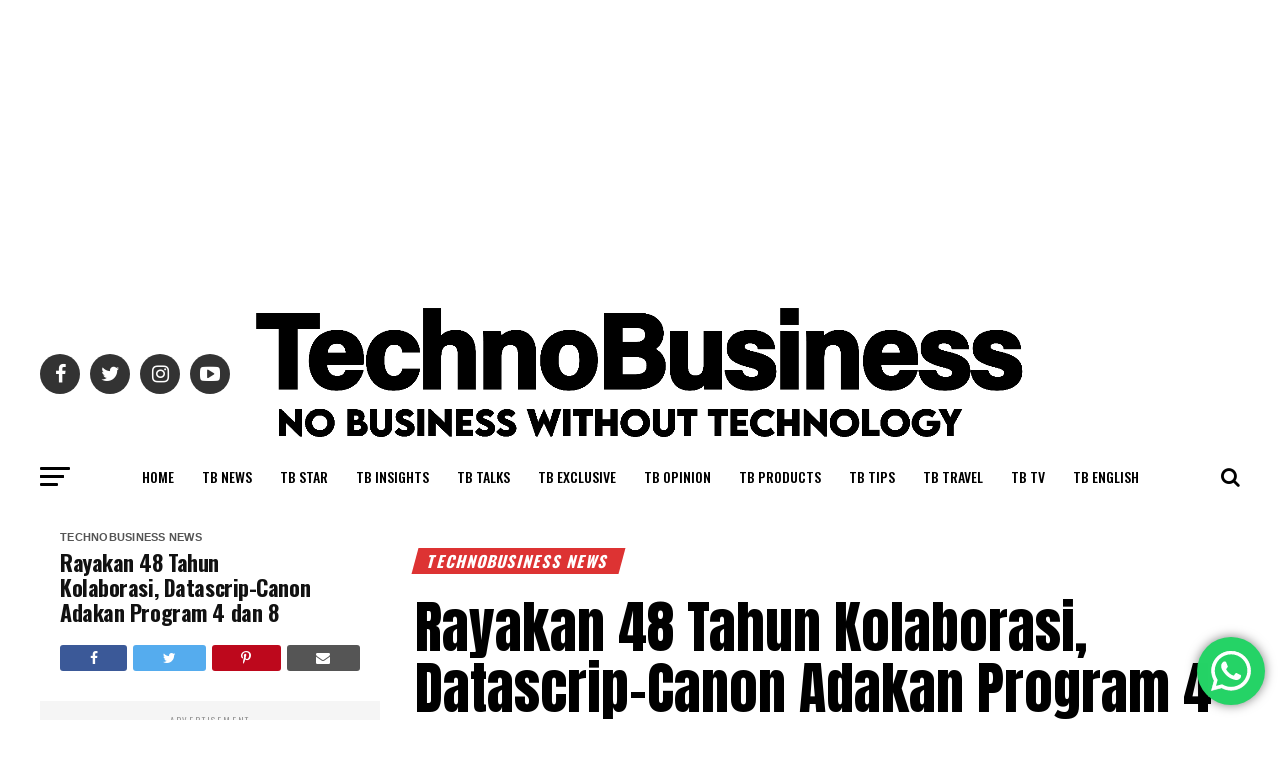

--- FILE ---
content_type: text/html; charset=UTF-8
request_url: https://technobusiness.id/news/2024/07/25/rayakan-48-tahun-kolaborasi-datascrip-canon-adakan-program-4-dan-8/
body_size: 38672
content:
<!DOCTYPE html>
<html lang="en-US">
<head>
<meta charset="UTF-8" >
<meta name="viewport" id="viewport" content="width=device-width, initial-scale=1.0, maximum-scale=1.0, minimum-scale=1.0, user-scalable=no" />
<link rel="pingback" href="https://technobusiness.id/xmlrpc.php" />
<meta property="og:type" content="article" />
					<meta property="og:image" content="https://technobusiness.id/wp-content/uploads/2024/07/Photo-Caption-1000x600.jpg" />
		<meta name="twitter:image" content="https://technobusiness.id/wp-content/uploads/2024/07/Photo-Caption-1000x600.jpg" />
	<meta property="og:url" content="https://technobusiness.id/news/2024/07/25/rayakan-48-tahun-kolaborasi-datascrip-canon-adakan-program-4-dan-8/" />
<meta property="og:title" content="Rayakan 48 Tahun Kolaborasi, Datascrip-Canon Adakan Program 4 dan 8" />
<meta property="og:description" content="Kolaborasi Datascrip-Canon telah berlangsung selama 48 tahun." />
<meta name="twitter:card" content="summary_large_image">
<meta name="twitter:url" content="https://technobusiness.id/news/2024/07/25/rayakan-48-tahun-kolaborasi-datascrip-canon-adakan-program-4-dan-8/">
<meta name="twitter:title" content="Rayakan 48 Tahun Kolaborasi, Datascrip-Canon Adakan Program 4 dan 8">
<meta name="twitter:description" content="Kolaborasi Datascrip-Canon telah berlangsung selama 48 tahun.">
<meta name='robots' content='index, follow, max-image-preview:large, max-snippet:-1, max-video-preview:-1' />

            <script data-no-defer="1" data-ezscrex="false" data-cfasync="false" data-pagespeed-no-defer data-cookieconsent="ignore">
                var ctPublicFunctions = {"_ajax_nonce":"c170185d93","_rest_nonce":"294925e27e","_ajax_url":"\/wp-admin\/admin-ajax.php","_rest_url":"https:\/\/technobusiness.id\/wp-json\/","data__cookies_type":"native","data__ajax_type":"rest","data__bot_detector_enabled":0,"data__frontend_data_log_enabled":1,"cookiePrefix":"","wprocket_detected":false,"host_url":"technobusiness.id","text__ee_click_to_select":"Click to select the whole data","text__ee_original_email":"The complete one is","text__ee_got_it":"Got it","text__ee_blocked":"Blocked","text__ee_cannot_connect":"Cannot connect","text__ee_cannot_decode":"Can not decode email. Unknown reason","text__ee_email_decoder":"CleanTalk email decoder","text__ee_wait_for_decoding":"The magic is on the way!","text__ee_decoding_process":"Please wait a few seconds while we decode the contact data."}
            </script>
        
            <script data-no-defer="1" data-ezscrex="false" data-cfasync="false" data-pagespeed-no-defer data-cookieconsent="ignore">
                var ctPublic = {"_ajax_nonce":"c170185d93","settings__forms__check_internal":"0","settings__forms__check_external":"0","settings__forms__force_protection":0,"settings__forms__search_test":"1","settings__forms__wc_add_to_cart":"0","settings__data__bot_detector_enabled":0,"settings__sfw__anti_crawler":0,"blog_home":"https:\/\/technobusiness.id\/","pixel__setting":"3","pixel__enabled":true,"pixel__url":"https:\/\/moderate10-v4.cleantalk.org\/pixel\/9900764f05f21098833627b7c556302e.gif","data__email_check_before_post":"1","data__email_check_exist_post":0,"data__cookies_type":"native","data__key_is_ok":true,"data__visible_fields_required":true,"wl_brandname":"Anti-Spam by CleanTalk","wl_brandname_short":"CleanTalk","ct_checkjs_key":"54107d5d3b6b91f1ea9ec93498792643cf09f4da1bfc89b01295e95db8c89602","emailEncoderPassKey":"4bd6288a15d657943f974580cfc427af","bot_detector_forms_excluded":"W10=","advancedCacheExists":true,"varnishCacheExists":false,"wc_ajax_add_to_cart":true}
            </script>
        
	<!-- This site is optimized with the Yoast SEO Premium plugin v18.0 (Yoast SEO v26.6) - https://yoast.com/wordpress/plugins/seo/ -->
	<title>Rayakan 48 Tahun Kolaborasi, Datascrip-Canon Adakan Program 4 dan 8</title>
	<meta name="description" content="Kolaborasi Datascrip-Canon telah berlangsung selama 48 tahun." />
	<link rel="canonical" href="https://technobusiness.id/news/2024/07/25/rayakan-48-tahun-kolaborasi-datascrip-canon-adakan-program-4-dan-8/" />
	<meta property="og:locale" content="en_US" />
	<meta property="og:type" content="article" />
	<meta property="og:title" content="Rayakan 48 Tahun Kolaborasi, Datascrip-Canon Adakan Program 4 dan 8" />
	<meta property="og:description" content="Kolaborasi Datascrip-Canon telah berlangsung selama 48 tahun." />
	<meta property="og:url" content="https://technobusiness.id/news/2024/07/25/rayakan-48-tahun-kolaborasi-datascrip-canon-adakan-program-4-dan-8/" />
	<meta property="og:site_name" content="TechnoBusiness" />
	<meta property="article:published_time" content="2024-07-25T05:05:09+00:00" />
	<meta property="article:modified_time" content="2024-07-25T05:08:31+00:00" />
	<meta property="og:image" content="https://technobusiness.id/wp-content/uploads/2024/07/Photo-Caption.jpg" />
	<meta property="og:image:width" content="1200" />
	<meta property="og:image:height" content="675" />
	<meta property="og:image:type" content="image/jpeg" />
	<meta name="author" content="Pasxmedia Holding" />
	<meta name="twitter:card" content="summary_large_image" />
	<meta name="twitter:creator" content="@#" />
	<meta name="twitter:label1" content="Written by" />
	<meta name="twitter:data1" content="Pasxmedia Holding" />
	<meta name="twitter:label2" content="Est. reading time" />
	<meta name="twitter:data2" content="2 minutes" />
	<script type="application/ld+json" class="yoast-schema-graph">{"@context":"https://schema.org","@graph":[{"@type":"Article","@id":"https://technobusiness.id/news/2024/07/25/rayakan-48-tahun-kolaborasi-datascrip-canon-adakan-program-4-dan-8/#article","isPartOf":{"@id":"https://technobusiness.id/news/2024/07/25/rayakan-48-tahun-kolaborasi-datascrip-canon-adakan-program-4-dan-8/"},"author":{"name":"Pasxmedia Holding","@id":"https://technobusiness.id/#/schema/person/700f22f12a2198f395effd28e08e3875"},"headline":"Rayakan 48 Tahun Kolaborasi, Datascrip-Canon Adakan Program 4 dan 8","datePublished":"2024-07-25T05:05:09+00:00","dateModified":"2024-07-25T05:08:31+00:00","mainEntityOfPage":{"@id":"https://technobusiness.id/news/2024/07/25/rayakan-48-tahun-kolaborasi-datascrip-canon-adakan-program-4-dan-8/"},"wordCount":252,"publisher":{"@id":"https://technobusiness.id/#organization"},"image":{"@id":"https://technobusiness.id/news/2024/07/25/rayakan-48-tahun-kolaborasi-datascrip-canon-adakan-program-4-dan-8/#primaryimage"},"thumbnailUrl":"https://technobusiness.id/wp-content/uploads/2024/07/Photo-Caption.jpg","keywords":["Datascrip","Datascrip-Canon","TechnoBusiness News"],"articleSection":["TechnoBusiness News"],"inLanguage":"en-US"},{"@type":"WebPage","@id":"https://technobusiness.id/news/2024/07/25/rayakan-48-tahun-kolaborasi-datascrip-canon-adakan-program-4-dan-8/","url":"https://technobusiness.id/news/2024/07/25/rayakan-48-tahun-kolaborasi-datascrip-canon-adakan-program-4-dan-8/","name":"Rayakan 48 Tahun Kolaborasi, Datascrip-Canon Adakan Program 4 dan 8","isPartOf":{"@id":"https://technobusiness.id/#website"},"primaryImageOfPage":{"@id":"https://technobusiness.id/news/2024/07/25/rayakan-48-tahun-kolaborasi-datascrip-canon-adakan-program-4-dan-8/#primaryimage"},"image":{"@id":"https://technobusiness.id/news/2024/07/25/rayakan-48-tahun-kolaborasi-datascrip-canon-adakan-program-4-dan-8/#primaryimage"},"thumbnailUrl":"https://technobusiness.id/wp-content/uploads/2024/07/Photo-Caption.jpg","datePublished":"2024-07-25T05:05:09+00:00","dateModified":"2024-07-25T05:08:31+00:00","description":"Kolaborasi Datascrip-Canon telah berlangsung selama 48 tahun.","breadcrumb":{"@id":"https://technobusiness.id/news/2024/07/25/rayakan-48-tahun-kolaborasi-datascrip-canon-adakan-program-4-dan-8/#breadcrumb"},"inLanguage":"en-US","potentialAction":[{"@type":"ReadAction","target":["https://technobusiness.id/news/2024/07/25/rayakan-48-tahun-kolaborasi-datascrip-canon-adakan-program-4-dan-8/"]}]},{"@type":"ImageObject","inLanguage":"en-US","@id":"https://technobusiness.id/news/2024/07/25/rayakan-48-tahun-kolaborasi-datascrip-canon-adakan-program-4-dan-8/#primaryimage","url":"https://technobusiness.id/wp-content/uploads/2024/07/Photo-Caption.jpg","contentUrl":"https://technobusiness.id/wp-content/uploads/2024/07/Photo-Caption.jpg","width":1200,"height":675},{"@type":"BreadcrumbList","@id":"https://technobusiness.id/news/2024/07/25/rayakan-48-tahun-kolaborasi-datascrip-canon-adakan-program-4-dan-8/#breadcrumb","itemListElement":[{"@type":"ListItem","position":1,"name":"Home","item":"https://technobusiness.id/"},{"@type":"ListItem","position":2,"name":"Indonesia Business Technology Insights","item":"https://technobusiness.id/indonesia-business-technology-insights/"},{"@type":"ListItem","position":3,"name":"Rayakan 48 Tahun Kolaborasi, Datascrip-Canon Adakan Program 4 dan 8"}]},{"@type":"WebSite","@id":"https://technobusiness.id/#website","url":"https://technobusiness.id/","name":"TechnoBusiness","description":"No Business Without Technology","publisher":{"@id":"https://technobusiness.id/#organization"},"potentialAction":[{"@type":"SearchAction","target":{"@type":"EntryPoint","urlTemplate":"https://technobusiness.id/?s={search_term_string}"},"query-input":{"@type":"PropertyValueSpecification","valueRequired":true,"valueName":"search_term_string"}}],"inLanguage":"en-US"},{"@type":"Organization","@id":"https://technobusiness.id/#organization","name":"TechnoBusiness Media Inc.","url":"https://technobusiness.id/","logo":{"@type":"ImageObject","inLanguage":"en-US","@id":"https://technobusiness.id/#/schema/logo/image/","url":"https://technobusiness.id/wp-content/uploads/2021/11/cropped-Logo-TB-Black-e1636176898615.png","contentUrl":"https://technobusiness.id/wp-content/uploads/2021/11/cropped-Logo-TB-Black-e1636176898615.png","width":7000,"height":1375,"caption":"TechnoBusiness Media Inc."},"image":{"@id":"https://technobusiness.id/#/schema/logo/image/"}},{"@type":"Person","@id":"https://technobusiness.id/#/schema/person/700f22f12a2198f395effd28e08e3875","name":"Pasxmedia Holding","image":{"@type":"ImageObject","inLanguage":"en-US","@id":"https://technobusiness.id/#/schema/person/image/","url":"https://secure.gravatar.com/avatar/0279f865994f3c404e1bb3814c4783cd11c9c3b39012ed47e211a051d64fcb50?s=96&d=blank&r=g","contentUrl":"https://secure.gravatar.com/avatar/0279f865994f3c404e1bb3814c4783cd11c9c3b39012ed47e211a051d64fcb50?s=96&d=blank&r=g","caption":"Pasxmedia Holding"},"description":"TechnoBusiness merupakan media referensi utama seputar data dan analisa bisnis teknologi dan teknologi bisnis terkemuka, baik lokal maupun global, di bawah naungan Pasxmedia Holding.","sameAs":["http://www.technobusiness.id","#","https://x.com/#"],"url":"https://technobusiness.id/author/technobusiness-indonesia/"}]}</script>
	<!-- / Yoast SEO Premium plugin. -->


<link rel='dns-prefetch' href='//www.googletagmanager.com' />
<link rel='dns-prefetch' href='//ajax.googleapis.com' />
<link rel='dns-prefetch' href='//fonts.googleapis.com' />
<link rel='dns-prefetch' href='//pagead2.googlesyndication.com' />
<link rel="alternate" type="application/rss+xml" title="TechnoBusiness &raquo; Feed" href="https://technobusiness.id/feed/" />
<link rel="alternate" type="application/rss+xml" title="TechnoBusiness &raquo; Comments Feed" href="https://technobusiness.id/comments/feed/" />
<link rel="alternate" title="oEmbed (JSON)" type="application/json+oembed" href="https://technobusiness.id/wp-json/oembed/1.0/embed?url=https%3A%2F%2Ftechnobusiness.id%2Fnews%2F2024%2F07%2F25%2Frayakan-48-tahun-kolaborasi-datascrip-canon-adakan-program-4-dan-8%2F" />
<link rel="alternate" title="oEmbed (XML)" type="text/xml+oembed" href="https://technobusiness.id/wp-json/oembed/1.0/embed?url=https%3A%2F%2Ftechnobusiness.id%2Fnews%2F2024%2F07%2F25%2Frayakan-48-tahun-kolaborasi-datascrip-canon-adakan-program-4-dan-8%2F&#038;format=xml" />
<style id='wp-img-auto-sizes-contain-inline-css' type='text/css'>
img:is([sizes=auto i],[sizes^="auto," i]){contain-intrinsic-size:3000px 1500px}
/*# sourceURL=wp-img-auto-sizes-contain-inline-css */
</style>
<link rel='stylesheet' id='ht_ctc_main_css-css' href='https://technobusiness.id/wp-content/plugins/click-to-chat-for-whatsapp/new/inc/assets/css/main.css?ver=4.34' type='text/css' media='all' />
<style id='wp-emoji-styles-inline-css' type='text/css'>

	img.wp-smiley, img.emoji {
		display: inline !important;
		border: none !important;
		box-shadow: none !important;
		height: 1em !important;
		width: 1em !important;
		margin: 0 0.07em !important;
		vertical-align: -0.1em !important;
		background: none !important;
		padding: 0 !important;
	}
/*# sourceURL=wp-emoji-styles-inline-css */
</style>
<style id='wp-block-library-inline-css' type='text/css'>
:root{--wp-block-synced-color:#7a00df;--wp-block-synced-color--rgb:122,0,223;--wp-bound-block-color:var(--wp-block-synced-color);--wp-editor-canvas-background:#ddd;--wp-admin-theme-color:#007cba;--wp-admin-theme-color--rgb:0,124,186;--wp-admin-theme-color-darker-10:#006ba1;--wp-admin-theme-color-darker-10--rgb:0,107,160.5;--wp-admin-theme-color-darker-20:#005a87;--wp-admin-theme-color-darker-20--rgb:0,90,135;--wp-admin-border-width-focus:2px}@media (min-resolution:192dpi){:root{--wp-admin-border-width-focus:1.5px}}.wp-element-button{cursor:pointer}:root .has-very-light-gray-background-color{background-color:#eee}:root .has-very-dark-gray-background-color{background-color:#313131}:root .has-very-light-gray-color{color:#eee}:root .has-very-dark-gray-color{color:#313131}:root .has-vivid-green-cyan-to-vivid-cyan-blue-gradient-background{background:linear-gradient(135deg,#00d084,#0693e3)}:root .has-purple-crush-gradient-background{background:linear-gradient(135deg,#34e2e4,#4721fb 50%,#ab1dfe)}:root .has-hazy-dawn-gradient-background{background:linear-gradient(135deg,#faaca8,#dad0ec)}:root .has-subdued-olive-gradient-background{background:linear-gradient(135deg,#fafae1,#67a671)}:root .has-atomic-cream-gradient-background{background:linear-gradient(135deg,#fdd79a,#004a59)}:root .has-nightshade-gradient-background{background:linear-gradient(135deg,#330968,#31cdcf)}:root .has-midnight-gradient-background{background:linear-gradient(135deg,#020381,#2874fc)}:root{--wp--preset--font-size--normal:16px;--wp--preset--font-size--huge:42px}.has-regular-font-size{font-size:1em}.has-larger-font-size{font-size:2.625em}.has-normal-font-size{font-size:var(--wp--preset--font-size--normal)}.has-huge-font-size{font-size:var(--wp--preset--font-size--huge)}:root .has-text-align-center{text-align:center}:root .has-text-align-left{text-align:left}:root .has-text-align-right{text-align:right}.has-fit-text{white-space:nowrap!important}#end-resizable-editor-section{display:none}.aligncenter{clear:both}.items-justified-left{justify-content:flex-start}.items-justified-center{justify-content:center}.items-justified-right{justify-content:flex-end}.items-justified-space-between{justify-content:space-between}.screen-reader-text{word-wrap:normal!important;border:0;clip-path:inset(50%);height:1px;margin:-1px;overflow:hidden;padding:0;position:absolute;width:1px}.screen-reader-text:focus{background-color:#ddd;clip-path:none;color:#444;display:block;font-size:1em;height:auto;left:5px;line-height:normal;padding:15px 23px 14px;text-decoration:none;top:5px;width:auto;z-index:100000}html :where(.has-border-color){border-style:solid}html :where([style*=border-top-color]){border-top-style:solid}html :where([style*=border-right-color]){border-right-style:solid}html :where([style*=border-bottom-color]){border-bottom-style:solid}html :where([style*=border-left-color]){border-left-style:solid}html :where([style*=border-width]){border-style:solid}html :where([style*=border-top-width]){border-top-style:solid}html :where([style*=border-right-width]){border-right-style:solid}html :where([style*=border-bottom-width]){border-bottom-style:solid}html :where([style*=border-left-width]){border-left-style:solid}html :where(img[class*=wp-image-]){height:auto;max-width:100%}:where(figure){margin:0 0 1em}html :where(.is-position-sticky){--wp-admin--admin-bar--position-offset:var(--wp-admin--admin-bar--height,0px)}@media screen and (max-width:600px){html :where(.is-position-sticky){--wp-admin--admin-bar--position-offset:0px}}

/*# sourceURL=wp-block-library-inline-css */
</style><style id='wp-block-paragraph-inline-css' type='text/css'>
.is-small-text{font-size:.875em}.is-regular-text{font-size:1em}.is-large-text{font-size:2.25em}.is-larger-text{font-size:3em}.has-drop-cap:not(:focus):first-letter{float:left;font-size:8.4em;font-style:normal;font-weight:100;line-height:.68;margin:.05em .1em 0 0;text-transform:uppercase}body.rtl .has-drop-cap:not(:focus):first-letter{float:none;margin-left:.1em}p.has-drop-cap.has-background{overflow:hidden}:root :where(p.has-background){padding:1.25em 2.375em}:where(p.has-text-color:not(.has-link-color)) a{color:inherit}p.has-text-align-left[style*="writing-mode:vertical-lr"],p.has-text-align-right[style*="writing-mode:vertical-rl"]{rotate:180deg}
/*# sourceURL=https://technobusiness.id/wp-content/plugins/gutenberg/build/styles/block-library/paragraph/style.css */
</style>
<style id='wp-block-list-inline-css' type='text/css'>
ol,ul{box-sizing:border-box}:root :where(.wp-block-list.has-background){padding:1.25em 2.375em}
/*# sourceURL=https://technobusiness.id/wp-content/plugins/gutenberg/build/styles/block-library/list/style.css */
</style>
<style id='global-styles-inline-css' type='text/css'>
:root{--wp--preset--aspect-ratio--square: 1;--wp--preset--aspect-ratio--4-3: 4/3;--wp--preset--aspect-ratio--3-4: 3/4;--wp--preset--aspect-ratio--3-2: 3/2;--wp--preset--aspect-ratio--2-3: 2/3;--wp--preset--aspect-ratio--16-9: 16/9;--wp--preset--aspect-ratio--9-16: 9/16;--wp--preset--color--black: #000000;--wp--preset--color--cyan-bluish-gray: #abb8c3;--wp--preset--color--white: #ffffff;--wp--preset--color--pale-pink: #f78da7;--wp--preset--color--vivid-red: #cf2e2e;--wp--preset--color--luminous-vivid-orange: #ff6900;--wp--preset--color--luminous-vivid-amber: #fcb900;--wp--preset--color--light-green-cyan: #7bdcb5;--wp--preset--color--vivid-green-cyan: #00d084;--wp--preset--color--pale-cyan-blue: #8ed1fc;--wp--preset--color--vivid-cyan-blue: #0693e3;--wp--preset--color--vivid-purple: #9b51e0;--wp--preset--color--: #444;--wp--preset--gradient--vivid-cyan-blue-to-vivid-purple: linear-gradient(135deg,rgb(6,147,227) 0%,rgb(155,81,224) 100%);--wp--preset--gradient--light-green-cyan-to-vivid-green-cyan: linear-gradient(135deg,rgb(122,220,180) 0%,rgb(0,208,130) 100%);--wp--preset--gradient--luminous-vivid-amber-to-luminous-vivid-orange: linear-gradient(135deg,rgb(252,185,0) 0%,rgb(255,105,0) 100%);--wp--preset--gradient--luminous-vivid-orange-to-vivid-red: linear-gradient(135deg,rgb(255,105,0) 0%,rgb(207,46,46) 100%);--wp--preset--gradient--very-light-gray-to-cyan-bluish-gray: linear-gradient(135deg,rgb(238,238,238) 0%,rgb(169,184,195) 100%);--wp--preset--gradient--cool-to-warm-spectrum: linear-gradient(135deg,rgb(74,234,220) 0%,rgb(151,120,209) 20%,rgb(207,42,186) 40%,rgb(238,44,130) 60%,rgb(251,105,98) 80%,rgb(254,248,76) 100%);--wp--preset--gradient--blush-light-purple: linear-gradient(135deg,rgb(255,206,236) 0%,rgb(152,150,240) 100%);--wp--preset--gradient--blush-bordeaux: linear-gradient(135deg,rgb(254,205,165) 0%,rgb(254,45,45) 50%,rgb(107,0,62) 100%);--wp--preset--gradient--luminous-dusk: linear-gradient(135deg,rgb(255,203,112) 0%,rgb(199,81,192) 50%,rgb(65,88,208) 100%);--wp--preset--gradient--pale-ocean: linear-gradient(135deg,rgb(255,245,203) 0%,rgb(182,227,212) 50%,rgb(51,167,181) 100%);--wp--preset--gradient--electric-grass: linear-gradient(135deg,rgb(202,248,128) 0%,rgb(113,206,126) 100%);--wp--preset--gradient--midnight: linear-gradient(135deg,rgb(2,3,129) 0%,rgb(40,116,252) 100%);--wp--preset--font-size--small: 13px;--wp--preset--font-size--medium: 20px;--wp--preset--font-size--large: 36px;--wp--preset--font-size--x-large: 42px;--wp--preset--spacing--20: 0.44rem;--wp--preset--spacing--30: 0.67rem;--wp--preset--spacing--40: 1rem;--wp--preset--spacing--50: 1.5rem;--wp--preset--spacing--60: 2.25rem;--wp--preset--spacing--70: 3.38rem;--wp--preset--spacing--80: 5.06rem;--wp--preset--shadow--natural: 6px 6px 9px rgba(0, 0, 0, 0.2);--wp--preset--shadow--deep: 12px 12px 50px rgba(0, 0, 0, 0.4);--wp--preset--shadow--sharp: 6px 6px 0px rgba(0, 0, 0, 0.2);--wp--preset--shadow--outlined: 6px 6px 0px -3px rgb(255, 255, 255), 6px 6px rgb(0, 0, 0);--wp--preset--shadow--crisp: 6px 6px 0px rgb(0, 0, 0);}:where(.is-layout-flex){gap: 0.5em;}:where(.is-layout-grid){gap: 0.5em;}body .is-layout-flex{display: flex;}.is-layout-flex{flex-wrap: wrap;align-items: center;}.is-layout-flex > :is(*, div){margin: 0;}body .is-layout-grid{display: grid;}.is-layout-grid > :is(*, div){margin: 0;}:where(.wp-block-columns.is-layout-flex){gap: 2em;}:where(.wp-block-columns.is-layout-grid){gap: 2em;}:where(.wp-block-post-template.is-layout-flex){gap: 1.25em;}:where(.wp-block-post-template.is-layout-grid){gap: 1.25em;}.has-black-color{color: var(--wp--preset--color--black) !important;}.has-cyan-bluish-gray-color{color: var(--wp--preset--color--cyan-bluish-gray) !important;}.has-white-color{color: var(--wp--preset--color--white) !important;}.has-pale-pink-color{color: var(--wp--preset--color--pale-pink) !important;}.has-vivid-red-color{color: var(--wp--preset--color--vivid-red) !important;}.has-luminous-vivid-orange-color{color: var(--wp--preset--color--luminous-vivid-orange) !important;}.has-luminous-vivid-amber-color{color: var(--wp--preset--color--luminous-vivid-amber) !important;}.has-light-green-cyan-color{color: var(--wp--preset--color--light-green-cyan) !important;}.has-vivid-green-cyan-color{color: var(--wp--preset--color--vivid-green-cyan) !important;}.has-pale-cyan-blue-color{color: var(--wp--preset--color--pale-cyan-blue) !important;}.has-vivid-cyan-blue-color{color: var(--wp--preset--color--vivid-cyan-blue) !important;}.has-vivid-purple-color{color: var(--wp--preset--color--vivid-purple) !important;}.has-black-background-color{background-color: var(--wp--preset--color--black) !important;}.has-cyan-bluish-gray-background-color{background-color: var(--wp--preset--color--cyan-bluish-gray) !important;}.has-white-background-color{background-color: var(--wp--preset--color--white) !important;}.has-pale-pink-background-color{background-color: var(--wp--preset--color--pale-pink) !important;}.has-vivid-red-background-color{background-color: var(--wp--preset--color--vivid-red) !important;}.has-luminous-vivid-orange-background-color{background-color: var(--wp--preset--color--luminous-vivid-orange) !important;}.has-luminous-vivid-amber-background-color{background-color: var(--wp--preset--color--luminous-vivid-amber) !important;}.has-light-green-cyan-background-color{background-color: var(--wp--preset--color--light-green-cyan) !important;}.has-vivid-green-cyan-background-color{background-color: var(--wp--preset--color--vivid-green-cyan) !important;}.has-pale-cyan-blue-background-color{background-color: var(--wp--preset--color--pale-cyan-blue) !important;}.has-vivid-cyan-blue-background-color{background-color: var(--wp--preset--color--vivid-cyan-blue) !important;}.has-vivid-purple-background-color{background-color: var(--wp--preset--color--vivid-purple) !important;}.has-black-border-color{border-color: var(--wp--preset--color--black) !important;}.has-cyan-bluish-gray-border-color{border-color: var(--wp--preset--color--cyan-bluish-gray) !important;}.has-white-border-color{border-color: var(--wp--preset--color--white) !important;}.has-pale-pink-border-color{border-color: var(--wp--preset--color--pale-pink) !important;}.has-vivid-red-border-color{border-color: var(--wp--preset--color--vivid-red) !important;}.has-luminous-vivid-orange-border-color{border-color: var(--wp--preset--color--luminous-vivid-orange) !important;}.has-luminous-vivid-amber-border-color{border-color: var(--wp--preset--color--luminous-vivid-amber) !important;}.has-light-green-cyan-border-color{border-color: var(--wp--preset--color--light-green-cyan) !important;}.has-vivid-green-cyan-border-color{border-color: var(--wp--preset--color--vivid-green-cyan) !important;}.has-pale-cyan-blue-border-color{border-color: var(--wp--preset--color--pale-cyan-blue) !important;}.has-vivid-cyan-blue-border-color{border-color: var(--wp--preset--color--vivid-cyan-blue) !important;}.has-vivid-purple-border-color{border-color: var(--wp--preset--color--vivid-purple) !important;}.has-vivid-cyan-blue-to-vivid-purple-gradient-background{background: var(--wp--preset--gradient--vivid-cyan-blue-to-vivid-purple) !important;}.has-light-green-cyan-to-vivid-green-cyan-gradient-background{background: var(--wp--preset--gradient--light-green-cyan-to-vivid-green-cyan) !important;}.has-luminous-vivid-amber-to-luminous-vivid-orange-gradient-background{background: var(--wp--preset--gradient--luminous-vivid-amber-to-luminous-vivid-orange) !important;}.has-luminous-vivid-orange-to-vivid-red-gradient-background{background: var(--wp--preset--gradient--luminous-vivid-orange-to-vivid-red) !important;}.has-very-light-gray-to-cyan-bluish-gray-gradient-background{background: var(--wp--preset--gradient--very-light-gray-to-cyan-bluish-gray) !important;}.has-cool-to-warm-spectrum-gradient-background{background: var(--wp--preset--gradient--cool-to-warm-spectrum) !important;}.has-blush-light-purple-gradient-background{background: var(--wp--preset--gradient--blush-light-purple) !important;}.has-blush-bordeaux-gradient-background{background: var(--wp--preset--gradient--blush-bordeaux) !important;}.has-luminous-dusk-gradient-background{background: var(--wp--preset--gradient--luminous-dusk) !important;}.has-pale-ocean-gradient-background{background: var(--wp--preset--gradient--pale-ocean) !important;}.has-electric-grass-gradient-background{background: var(--wp--preset--gradient--electric-grass) !important;}.has-midnight-gradient-background{background: var(--wp--preset--gradient--midnight) !important;}.has-small-font-size{font-size: var(--wp--preset--font-size--small) !important;}.has-medium-font-size{font-size: var(--wp--preset--font-size--medium) !important;}.has-large-font-size{font-size: var(--wp--preset--font-size--large) !important;}.has-x-large-font-size{font-size: var(--wp--preset--font-size--x-large) !important;}
/*# sourceURL=global-styles-inline-css */
</style>

<style id='classic-theme-styles-inline-css' type='text/css'>
.wp-block-button__link{background-color:#32373c;border-radius:9999px;box-shadow:none;color:#fff;font-size:1.125em;padding:calc(.667em + 2px) calc(1.333em + 2px);text-decoration:none}.wp-block-file__button{background:#32373c;color:#fff}.wp-block-accordion-heading{margin:0}.wp-block-accordion-heading__toggle{background-color:inherit!important;color:inherit!important}.wp-block-accordion-heading__toggle:not(:focus-visible){outline:none}.wp-block-accordion-heading__toggle:focus,.wp-block-accordion-heading__toggle:hover{background-color:inherit!important;border:none;box-shadow:none;color:inherit;padding:var(--wp--preset--spacing--20,1em) 0;text-decoration:none}.wp-block-accordion-heading__toggle:focus-visible{outline:auto;outline-offset:0}
/*# sourceURL=https://technobusiness.id/wp-content/plugins/gutenberg/build/styles/block-library/classic.css */
</style>
<link rel='stylesheet' id='cleantalk-public-css-css' href='https://technobusiness.id/wp-content/plugins/cleantalk-spam-protect/css/cleantalk-public.min.css?ver=6.70.1_1766364676' type='text/css' media='all' />
<link rel='stylesheet' id='cleantalk-email-decoder-css-css' href='https://technobusiness.id/wp-content/plugins/cleantalk-spam-protect/css/cleantalk-email-decoder.min.css?ver=6.70.1_1766364676' type='text/css' media='all' />
<link rel='stylesheet' id='uaf_client_css-css' href='https://technobusiness.id/wp-content/uploads/useanyfont/uaf.css?ver=1764640088' type='text/css' media='all' />
<link rel='stylesheet' id='ql-jquery-ui-css' href='//ajax.googleapis.com/ajax/libs/jqueryui/1.12.1/themes/smoothness/jquery-ui.css?ver=6.9' type='text/css' media='all' />
<link rel='stylesheet' id='mvp-custom-style-css' href='https://technobusiness.id/wp-content/themes/zox-news/style.css?ver=6.9' type='text/css' media='all' />
<style id='mvp-custom-style-inline-css' type='text/css'>


#mvp-wallpaper {
	background: url() no-repeat 50% 0;
	}

#mvp-foot-copy a {
	color: #59ffe3;
	}

#mvp-content-main p a,
#mvp-content-main ul a,
#mvp-content-main ol a,
.mvp-post-add-main p a,
.mvp-post-add-main ul a,
.mvp-post-add-main ol a {
	box-shadow: inset 0 -4px 0 #59ffe3;
	}

#mvp-content-main p a:hover,
#mvp-content-main ul a:hover,
#mvp-content-main ol a:hover,
.mvp-post-add-main p a:hover,
.mvp-post-add-main ul a:hover,
.mvp-post-add-main ol a:hover {
	background: #59ffe3;
	}

a,
a:visited,
.post-info-name a,
.woocommerce .woocommerce-breadcrumb a {
	color: #eacf35;
	}

#mvp-side-wrap a:hover {
	color: #eacf35;
	}

.mvp-fly-top:hover,
.mvp-vid-box-wrap,
ul.mvp-soc-mob-list li.mvp-soc-mob-com {
	background: #0be6af;
	}

nav.mvp-fly-nav-menu ul li.menu-item-has-children:after,
.mvp-feat1-left-wrap span.mvp-cd-cat,
.mvp-widget-feat1-top-story span.mvp-cd-cat,
.mvp-widget-feat2-left-cont span.mvp-cd-cat,
.mvp-widget-dark-feat span.mvp-cd-cat,
.mvp-widget-dark-sub span.mvp-cd-cat,
.mvp-vid-wide-text span.mvp-cd-cat,
.mvp-feat2-top-text span.mvp-cd-cat,
.mvp-feat3-main-story span.mvp-cd-cat,
.mvp-feat3-sub-text span.mvp-cd-cat,
.mvp-feat4-main-text span.mvp-cd-cat,
.woocommerce-message:before,
.woocommerce-info:before,
.woocommerce-message:before {
	color: #0be6af;
	}

#searchform input,
.mvp-authors-name {
	border-bottom: 1px solid #0be6af;
	}

.mvp-fly-top:hover {
	border-top: 1px solid #0be6af;
	border-left: 1px solid #0be6af;
	border-bottom: 1px solid #0be6af;
	}

.woocommerce .widget_price_filter .ui-slider .ui-slider-handle,
.woocommerce #respond input#submit.alt,
.woocommerce a.button.alt,
.woocommerce button.button.alt,
.woocommerce input.button.alt,
.woocommerce #respond input#submit.alt:hover,
.woocommerce a.button.alt:hover,
.woocommerce button.button.alt:hover,
.woocommerce input.button.alt:hover {
	background-color: #0be6af;
	}

.woocommerce-error,
.woocommerce-info,
.woocommerce-message {
	border-top-color: #0be6af;
	}

ul.mvp-feat1-list-buts li.active span.mvp-feat1-list-but,
span.mvp-widget-home-title,
span.mvp-post-cat,
span.mvp-feat1-pop-head {
	background: #dd3333;
	}

.woocommerce span.onsale {
	background-color: #dd3333;
	}

.mvp-widget-feat2-side-more-but,
.woocommerce .star-rating span:before,
span.mvp-prev-next-label,
.mvp-cat-date-wrap .sticky {
	color: #dd3333 !important;
	}

#mvp-main-nav-top,
#mvp-fly-wrap,
.mvp-soc-mob-right,
#mvp-main-nav-small-cont {
	background: #ffffff;
	}

#mvp-main-nav-small .mvp-fly-but-wrap span,
#mvp-main-nav-small .mvp-search-but-wrap span,
.mvp-nav-top-left .mvp-fly-but-wrap span,
#mvp-fly-wrap .mvp-fly-but-wrap span {
	background: #ffffff;
	}

.mvp-nav-top-right .mvp-nav-search-but,
span.mvp-fly-soc-head,
.mvp-soc-mob-right i,
#mvp-main-nav-small span.mvp-nav-search-but,
#mvp-main-nav-small .mvp-nav-menu ul li a  {
	color: #ffffff;
	}

#mvp-main-nav-small .mvp-nav-menu ul li.menu-item-has-children a:after {
	border-color: #ffffff transparent transparent transparent;
	}

#mvp-nav-top-wrap span.mvp-nav-search-but:hover,
#mvp-main-nav-small span.mvp-nav-search-but:hover {
	color: #0be6af;
	}

#mvp-nav-top-wrap .mvp-fly-but-wrap:hover span,
#mvp-main-nav-small .mvp-fly-but-wrap:hover span,
span.mvp-woo-cart-num:hover {
	background: #0be6af;
	}

#mvp-main-nav-bot-cont {
	background: #ffffff;
	}

#mvp-nav-bot-wrap .mvp-fly-but-wrap span,
#mvp-nav-bot-wrap .mvp-search-but-wrap span {
	background: #000000;
	}

#mvp-nav-bot-wrap span.mvp-nav-search-but,
#mvp-nav-bot-wrap .mvp-nav-menu ul li a {
	color: #000000;
	}

#mvp-nav-bot-wrap .mvp-nav-menu ul li.menu-item-has-children a:after {
	border-color: #000000 transparent transparent transparent;
	}

.mvp-nav-menu ul li:hover a {
	border-bottom: 5px solid #dd3333;
	}

#mvp-nav-bot-wrap .mvp-fly-but-wrap:hover span {
	background: #dd3333;
	}

#mvp-nav-bot-wrap span.mvp-nav-search-but:hover {
	color: #dd3333;
	}

body,
.mvp-feat1-feat-text p,
.mvp-feat2-top-text p,
.mvp-feat3-main-text p,
.mvp-feat3-sub-text p,
#searchform input,
.mvp-author-info-text,
span.mvp-post-excerpt,
.mvp-nav-menu ul li ul.sub-menu li a,
nav.mvp-fly-nav-menu ul li a,
.mvp-ad-label,
span.mvp-feat-caption,
.mvp-post-tags a,
.mvp-post-tags a:visited,
span.mvp-author-box-name a,
#mvp-author-box-text p,
.mvp-post-gallery-text p,
ul.mvp-soc-mob-list li span,
#comments,
h3#reply-title,
h2.comments,
#mvp-foot-copy p,
span.mvp-fly-soc-head,
.mvp-post-tags-header,
span.mvp-prev-next-label,
span.mvp-post-add-link-but,
#mvp-comments-button a,
#mvp-comments-button span.mvp-comment-but-text,
.woocommerce ul.product_list_widget span.product-title,
.woocommerce ul.product_list_widget li a,
.woocommerce #reviews #comments ol.commentlist li .comment-text p.meta,
.woocommerce div.product p.price,
.woocommerce div.product p.price ins,
.woocommerce div.product p.price del,
.woocommerce ul.products li.product .price del,
.woocommerce ul.products li.product .price ins,
.woocommerce ul.products li.product .price,
.woocommerce #respond input#submit,
.woocommerce a.button,
.woocommerce button.button,
.woocommerce input.button,
.woocommerce .widget_price_filter .price_slider_amount .button,
.woocommerce span.onsale,
.woocommerce-review-link,
#woo-content p.woocommerce-result-count,
.woocommerce div.product .woocommerce-tabs ul.tabs li a,
a.mvp-inf-more-but,
span.mvp-cont-read-but,
span.mvp-cd-cat,
span.mvp-cd-date,
.mvp-feat4-main-text p,
span.mvp-woo-cart-num,
span.mvp-widget-home-title2,
.wp-caption,
#mvp-content-main p.wp-caption-text,
.gallery-caption,
.mvp-post-add-main p.wp-caption-text,
#bbpress-forums,
#bbpress-forums p,
.protected-post-form input,
#mvp-feat6-text p {
	font-family: 'Oswald', sans-serif;
	}

.mvp-blog-story-text p,
span.mvp-author-page-desc,
#mvp-404 p,
.mvp-widget-feat1-bot-text p,
.mvp-widget-feat2-left-text p,
.mvp-flex-story-text p,
.mvp-search-text p,
#mvp-content-main p,
.mvp-post-add-main p,
#mvp-content-main ul li,
#mvp-content-main ol li,
.rwp-summary,
.rwp-u-review__comment,
.mvp-feat5-mid-main-text p,
.mvp-feat5-small-main-text p,
#mvp-content-main .wp-block-button__link,
.wp-block-audio figcaption,
.wp-block-video figcaption,
.wp-block-embed figcaption,
.wp-block-verse pre,
pre.wp-block-verse {
	font-family: 'Roboto', sans-serif;
	}

.mvp-nav-menu ul li a,
#mvp-foot-menu ul li a {
	font-family: 'Oswald', sans-serif;
	}


.mvp-feat1-sub-text h2,
.mvp-feat1-pop-text h2,
.mvp-feat1-list-text h2,
.mvp-widget-feat1-top-text h2,
.mvp-widget-feat1-bot-text h2,
.mvp-widget-dark-feat-text h2,
.mvp-widget-dark-sub-text h2,
.mvp-widget-feat2-left-text h2,
.mvp-widget-feat2-right-text h2,
.mvp-blog-story-text h2,
.mvp-flex-story-text h2,
.mvp-vid-wide-more-text p,
.mvp-prev-next-text p,
.mvp-related-text,
.mvp-post-more-text p,
h2.mvp-authors-latest a,
.mvp-feat2-bot-text h2,
.mvp-feat3-sub-text h2,
.mvp-feat3-main-text h2,
.mvp-feat4-main-text h2,
.mvp-feat5-text h2,
.mvp-feat5-mid-main-text h2,
.mvp-feat5-small-main-text h2,
.mvp-feat5-mid-sub-text h2,
#mvp-feat6-text h2,
.alp-related-posts-wrapper .alp-related-post .post-title {
	font-family: 'Oswald', sans-serif;
	}

.mvp-feat2-top-text h2,
.mvp-feat1-feat-text h2,
h1.mvp-post-title,
h1.mvp-post-title-wide,
.mvp-drop-nav-title h4,
#mvp-content-main blockquote p,
.mvp-post-add-main blockquote p,
#mvp-content-main p.has-large-font-size,
#mvp-404 h1,
#woo-content h1.page-title,
.woocommerce div.product .product_title,
.woocommerce ul.products li.product h3,
.alp-related-posts .current .post-title {
	font-family: 'Oswald', sans-serif;
	}

span.mvp-feat1-pop-head,
.mvp-feat1-pop-text:before,
span.mvp-feat1-list-but,
span.mvp-widget-home-title,
.mvp-widget-feat2-side-more,
span.mvp-post-cat,
span.mvp-page-head,
h1.mvp-author-top-head,
.mvp-authors-name,
#mvp-content-main h1,
#mvp-content-main h2,
#mvp-content-main h3,
#mvp-content-main h4,
#mvp-content-main h5,
#mvp-content-main h6,
.woocommerce .related h2,
.woocommerce div.product .woocommerce-tabs .panel h2,
.woocommerce div.product .product_title,
.mvp-feat5-side-list .mvp-feat1-list-img:after {
	font-family: 'Oswald', sans-serif;
	}

	

	#mvp-main-nav-top {
		background: #fff;
		padding: 15px 0 0;
		}
	#mvp-fly-wrap,
	.mvp-soc-mob-right,
	#mvp-main-nav-small-cont {
		background: #fff;
		}
	#mvp-main-nav-small .mvp-fly-but-wrap span,
	#mvp-main-nav-small .mvp-search-but-wrap span,
	.mvp-nav-top-left .mvp-fly-but-wrap span,
	#mvp-fly-wrap .mvp-fly-but-wrap span {
		background: #000;
		}
	.mvp-nav-top-right .mvp-nav-search-but,
	span.mvp-fly-soc-head,
	.mvp-soc-mob-right i,
	#mvp-main-nav-small span.mvp-nav-search-but,
	#mvp-main-nav-small .mvp-nav-menu ul li a  {
		color: #000;
		}
	#mvp-main-nav-small .mvp-nav-menu ul li.menu-item-has-children a:after {
		border-color: #000 transparent transparent transparent;
		}
	.mvp-feat1-feat-text h2,
	h1.mvp-post-title,
	.mvp-feat2-top-text h2,
	.mvp-feat3-main-text h2,
	#mvp-content-main blockquote p,
	.mvp-post-add-main blockquote p {
		font-family: 'Anton', sans-serif;
		font-weight: 400;
		letter-spacing: normal;
		}
	.mvp-feat1-feat-text h2,
	.mvp-feat2-top-text h2,
	.mvp-feat3-main-text h2 {
		line-height: 1;
		text-transform: uppercase;
		}
		

	span.mvp-nav-soc-but,
	ul.mvp-fly-soc-list li a,
	span.mvp-woo-cart-num {
		background: rgba(0,0,0,.8);
		}
	span.mvp-woo-cart-icon {
		color: rgba(0,0,0,.8);
		}
	nav.mvp-fly-nav-menu ul li,
	nav.mvp-fly-nav-menu ul li ul.sub-menu {
		border-top: 1px solid rgba(0,0,0,.1);
		}
	nav.mvp-fly-nav-menu ul li a {
		color: #000;
		}
	.mvp-drop-nav-title h4 {
		color: #000;
		}
		

	.mvp-nav-links {
		display: none;
		}
		

	.mvp-auto-post-grid {
		grid-template-columns: 340px minmax(0, auto);
	}
		
/*# sourceURL=mvp-custom-style-inline-css */
</style>
<link rel='stylesheet' id='mvp-reset-css' href='https://technobusiness.id/wp-content/themes/zox-news/css/reset.css?ver=6.9' type='text/css' media='all' />
<link rel='stylesheet' id='fontawesome-css' href='https://technobusiness.id/wp-content/themes/zox-news/font-awesome/css/font-awesome.css?ver=6.9' type='text/css' media='all' />
<link rel='stylesheet' id='mvp-fonts-css' href='//fonts.googleapis.com/css?family=Roboto%3A300%2C400%2C700%2C900%7COswald%3A400%2C700%7CAdvent+Pro%3A700%7COpen+Sans%3A700%7CAnton%3A400Oswald%3A100%2C200%2C300%2C400%2C500%2C600%2C700%2C800%2C900%7COswald%3A100%2C200%2C300%2C400%2C500%2C600%2C700%2C800%2C900%7COswald%3A100%2C200%2C300%2C400%2C500%2C600%2C700%2C800%2C900%7COswald%3A100%2C200%2C300%2C400%2C500%2C600%2C700%2C800%2C900%7CRoboto%3A100%2C200%2C300%2C400%2C500%2C600%2C700%2C800%2C900%7COswald%3A100%2C200%2C300%2C400%2C500%2C600%2C700%2C800%2C900%26subset%3Dlatin%2Clatin-ext%2Ccyrillic%2Ccyrillic-ext%2Cgreek-ext%2Cgreek%2Cvietnamese' type='text/css' media='all' />
<link rel='stylesheet' id='mvp-media-queries-css' href='https://technobusiness.id/wp-content/themes/zox-news/css/media-queries.css?ver=6.9' type='text/css' media='all' />
<script type="text/javascript" src="https://technobusiness.id/wp-includes/js/jquery/jquery.min.js?ver=3.7.1" id="jquery-core-js"></script>
<script type="text/javascript" src="https://technobusiness.id/wp-includes/js/jquery/jquery-migrate.min.js?ver=3.4.1" id="jquery-migrate-js"></script>
<script type="text/javascript" src="https://technobusiness.id/wp-content/plugins/cleantalk-spam-protect/js/apbct-public-bundle_gathering.min.js?ver=6.70.1_1766364676" id="apbct-public-bundle_gathering.min-js-js"></script>

<!-- Google tag (gtag.js) snippet added by Site Kit -->
<!-- Google Analytics snippet added by Site Kit -->
<script type="text/javascript" src="https://www.googletagmanager.com/gtag/js?id=G-KH882FK58T" id="google_gtagjs-js" async></script>
<script type="text/javascript" id="google_gtagjs-js-after">
/* <![CDATA[ */
window.dataLayer = window.dataLayer || [];function gtag(){dataLayer.push(arguments);}
gtag("set","linker",{"domains":["technobusiness.id"]});
gtag("js", new Date());
gtag("set", "developer_id.dZTNiMT", true);
gtag("config", "G-KH882FK58T");
//# sourceURL=google_gtagjs-js-after
/* ]]> */
</script>
<link rel="https://api.w.org/" href="https://technobusiness.id/wp-json/" /><link rel="alternate" title="JSON" type="application/json" href="https://technobusiness.id/wp-json/wp/v2/posts/27804" /><link rel="EditURI" type="application/rsd+xml" title="RSD" href="https://technobusiness.id/xmlrpc.php?rsd" />
<meta name="generator" content="WordPress 6.9" />
<link rel='shortlink' href='https://technobusiness.id/?p=27804' />
<!-- auto ad code generated by Easy Google AdSense plugin v1.0.13 --><script async src="https://pagead2.googlesyndication.com/pagead/js/adsbygoogle.js?client=ca-pub-5862276664652443" crossorigin="anonymous"></script><!-- Easy Google AdSense plugin -->	<link rel="preconnect" href="https://fonts.googleapis.com">
	<link rel="preconnect" href="https://fonts.gstatic.com">
	<meta name="generator" content="Site Kit by Google 1.168.0" />
<!-- Google AdSense meta tags added by Site Kit -->
<meta name="google-adsense-platform-account" content="ca-host-pub-2644536267352236">
<meta name="google-adsense-platform-domain" content="sitekit.withgoogle.com">
<!-- End Google AdSense meta tags added by Site Kit -->

<!-- Google AdSense snippet added by Site Kit -->
<script type="text/javascript" async="async" src="https://pagead2.googlesyndication.com/pagead/js/adsbygoogle.js?client=ca-pub-5862276664652443&amp;host=ca-host-pub-2644536267352236" crossorigin="anonymous"></script>

<!-- End Google AdSense snippet added by Site Kit -->
<meta name="facebook-domain-verification" content="6lqk3oyot787iis9z2f29l5nax37v5" />
<meta name="msvalidate.01" content="A0F81C99F9702A25131236E60B1E36B1" /><link rel="icon" href="https://technobusiness.id/wp-content/uploads/2018/11/cropped-Logo-Favicon-T-Black-1-32x32.png" sizes="32x32" />
<link rel="icon" href="https://technobusiness.id/wp-content/uploads/2018/11/cropped-Logo-Favicon-T-Black-1-192x192.png" sizes="192x192" />
<link rel="apple-touch-icon" href="https://technobusiness.id/wp-content/uploads/2018/11/cropped-Logo-Favicon-T-Black-1-180x180.png" />
<meta name="msapplication-TileImage" content="https://technobusiness.id/wp-content/uploads/2018/11/cropped-Logo-Favicon-T-Black-1-270x270.png" />
		<style type="text/css" id="wp-custom-css">
			{
    font-family: 'Playfair Display', sans-serif;
    font-size: 15 px;
    font-style: normal;
    font-weight: 100;
    text-decoration: none;
    text-transform: none;
}

		</style>
			<style id="egf-frontend-styles" type="text/css">
		p {color: #444;font-family: 'Helvetica', sans-serif;font-size: 19px;font-style: normal;font-weight: 700;letter-spacing: 0.25px;line-height: 1;text-decoration: none;text-transform: none;} h1 {background-color: #ffffff;color: #030403;font-family: 'Helvetica', sans-serif;font-size: 10px;font-style: normal;font-weight: 700;margin-top: 90px;text-decoration: none;text-transform: none;} h2 {color: #1e73be;font-family: 'Helvetica', sans-serif;font-size: 27px;font-style: normal;font-weight: 700;text-decoration: none;text-transform: none;border-top-color: #ffffff;border-top-style: solid;} h6 {font-family: 'Helvetica', sans-serif;font-size: 38px;font-style: normal;font-weight: 400;letter-spacing: -5px;line-height: 0.8;text-decoration: none;text-transform: none;} h3 {color: #444;font-family: 'Helvetica', sans-serif;font-size: 43px;font-style: normal;font-weight: 700;letter-spacing: 1px;line-height: 1;margin-bottom: 6px;margin-right: 1px;padding-top: 6px;padding-bottom: 13px;text-decoration: none;} h4 {font-family: 'Helvetica', sans-serif;font-size: 26px;font-style: normal;font-weight: 400;text-transform: none;} h5 {color: #dd3333;font-family: 'Helvetica', sans-serif;font-style: italic;font-weight: 700;letter-spacing: -5px;text-decoration: none;text-transform: none;} 	</style>
	</head>
<body class="wp-singular post-template-default single single-post postid-27804 single-format-standard wp-custom-logo wp-embed-responsive wp-theme-zox-news">
<meta name="msvalidate.01" content="A0F81C99F9702A25131236E60B1E36B1" />
	<div id="mvp-fly-wrap">
	<div id="mvp-fly-menu-top" class="left relative">
		<div class="mvp-fly-top-out left relative">
			<div class="mvp-fly-top-in">
				<div id="mvp-fly-logo" class="left relative">
											<a href="https://technobusiness.id/"><img src="https://technobusiness.id/wp-content/uploads/2021/11/Logo-TB-Black-.png" alt="TechnoBusiness" data-rjs="2" /></a>
									</div><!--mvp-fly-logo-->
			</div><!--mvp-fly-top-in-->
			<div class="mvp-fly-but-wrap mvp-fly-but-menu mvp-fly-but-click">
				<span></span>
				<span></span>
				<span></span>
				<span></span>
			</div><!--mvp-fly-but-wrap-->
		</div><!--mvp-fly-top-out-->
	</div><!--mvp-fly-menu-top-->
	<div id="mvp-fly-menu-wrap">
		<nav class="mvp-fly-nav-menu left relative">
			<div class="menu-menu-utama-18-jan-2018-container"><ul id="menu-menu-utama-18-jan-2018" class="menu"><li id="menu-item-22616" class="menu-item menu-item-type-post_type menu-item-object-page menu-item-home menu-item-22616"><a href="https://technobusiness.id/">HOME</a></li>
<li id="menu-item-21960" class="menu-item menu-item-type-taxonomy menu-item-object-category current-post-ancestor current-menu-parent current-post-parent menu-item-21960"><a href="https://technobusiness.id/category/news/">TB News</a></li>
<li id="menu-item-21961" class="menu-item menu-item-type-taxonomy menu-item-object-category menu-item-21961"><a href="https://technobusiness.id/category/star/">TB Star</a></li>
<li id="menu-item-7211" class="menu-item menu-item-type-taxonomy menu-item-object-category menu-item-7211"><a href="https://technobusiness.id/category/insight/" title="INSIGHT">TB Insights</a></li>
<li id="menu-item-7221" class="menu-item menu-item-type-taxonomy menu-item-object-category menu-item-7221"><a href="https://technobusiness.id/category/talks/">TB Talks</a></li>
<li id="menu-item-20577" class="menu-item menu-item-type-taxonomy menu-item-object-category menu-item-20577"><a href="https://technobusiness.id/category/exclusive/">TB Exclusive</a></li>
<li id="menu-item-21962" class="menu-item menu-item-type-taxonomy menu-item-object-category menu-item-21962"><a href="https://technobusiness.id/category/opinion/">TB Opinion</a></li>
<li id="menu-item-21963" class="menu-item menu-item-type-taxonomy menu-item-object-category menu-item-21963"><a href="https://technobusiness.id/category/products/">TB Products</a></li>
<li id="menu-item-20627" class="menu-item menu-item-type-taxonomy menu-item-object-category menu-item-20627"><a href="https://technobusiness.id/category/news/tips/">TB Tips</a></li>
<li id="menu-item-29021" class="menu-item menu-item-type-taxonomy menu-item-object-category menu-item-29021"><a href="https://technobusiness.id/category/news/travel/">TB Travel</a></li>
<li id="menu-item-7936" class="menu-item menu-item-type-taxonomy menu-item-object-post_format menu-item-7936"><a href="https://technobusiness.id/type/video/">TB TV</a></li>
<li id="menu-item-20578" class="menu-item menu-item-type-taxonomy menu-item-object-category menu-item-20578"><a href="https://technobusiness.id/category/english-edition/">TB English</a></li>
</ul></div>		</nav>
	</div><!--mvp-fly-menu-wrap-->
	<div id="mvp-fly-soc-wrap">
		<span class="mvp-fly-soc-head">Connect with us</span>
		<ul class="mvp-fly-soc-list left relative">
							<li><a href="#" target="_blank" class="fa fa-facebook fa-2"></a></li>
										<li><a href="#" target="_blank" class="fa fa-twitter fa-2"></a></li>
										<li><a href="#" target="_blank" class="fa fa-pinterest-p fa-2"></a></li>
										<li><a href="#" target="_blank" class="fa fa-instagram fa-2"></a></li>
													<li><a href="#" target="_blank" class="fa fa-youtube-play fa-2"></a></li>
										<li><a href="#" target="_blank" class="fa fa-linkedin fa-2"></a></li>
								</ul>
	</div><!--mvp-fly-soc-wrap-->
</div><!--mvp-fly-wrap-->	<div id="mvp-site" class="left relative">
		<div id="mvp-search-wrap">
			<div id="mvp-search-box">
				<form apbct-form-sign="native_search" method="get" id="searchform" action="https://technobusiness.id/">
	<input type="text" name="s" id="s" value="Search" onfocus='if (this.value == "Search") { this.value = ""; }' onblur='if (this.value == "") { this.value = "Search"; }' />
	<input type="hidden" id="searchsubmit" value="Search" />
<input
                    class="apbct_special_field apbct_email_id__search_form"
                    name="apbct__email_id__search_form"
                    aria-label="apbct__label_id__search_form"
                    type="text" size="30" maxlength="200" autocomplete="off"
                    value=""
                /><input
                   id="apbct_submit_id__search_form" 
                   class="apbct_special_field apbct__email_id__search_form"
                   name="apbct__label_id__search_form"
                   aria-label="apbct_submit_name__search_form"
                   type="submit"
                   size="30"
                   maxlength="200"
                   value="66745"
               /></form>			</div><!--mvp-search-box-->
			<div class="mvp-search-but-wrap mvp-search-click">
				<span></span>
				<span></span>
			</div><!--mvp-search-but-wrap-->
		</div><!--mvp-search-wrap-->
				<div id="mvp-site-wall" class="left relative">
											<div id="mvp-leader-wrap">
					<script async src="https://pagead2.googlesyndication.com/pagead/js/adsbygoogle.js?client=ca-pub-5862276664652443"
     crossorigin="anonymous"></script>
<!-- Iklan Baru TB -->
<ins class="adsbygoogle"
     style="display:block"
     data-ad-client="ca-pub-5862276664652443"
     data-ad-slot="6717837114"
     data-ad-format="auto"
     data-full-width-responsive="true"></ins>
<script>
     (adsbygoogle = window.adsbygoogle || []).push({});
</script>				</div><!--mvp-leader-wrap-->
										<div id="mvp-site-main" class="left relative">
			<header id="mvp-main-head-wrap" class="left relative">
									<nav id="mvp-main-nav-wrap" class="left relative">
						<div id="mvp-main-nav-top" class="left relative">
							<div class="mvp-main-box">
								<div id="mvp-nav-top-wrap" class="left relative">
									<div class="mvp-nav-top-right-out left relative">
										<div class="mvp-nav-top-right-in">
											<div class="mvp-nav-top-cont left relative">
												<div class="mvp-nav-top-left-out relative">
													<div class="mvp-nav-top-left">
														<div class="mvp-nav-soc-wrap">
																															<a href="#" target="_blank"><span class="mvp-nav-soc-but fa fa-facebook fa-2"></span></a>
																																														<a href="#" target="_blank"><span class="mvp-nav-soc-but fa fa-twitter fa-2"></span></a>
																																														<a href="#" target="_blank"><span class="mvp-nav-soc-but fa fa-instagram fa-2"></span></a>
																																														<a href="#" target="_blank"><span class="mvp-nav-soc-but fa fa-youtube-play fa-2"></span></a>
																													</div><!--mvp-nav-soc-wrap-->
														<div class="mvp-fly-but-wrap mvp-fly-but-click left relative">
															<span></span>
															<span></span>
															<span></span>
															<span></span>
														</div><!--mvp-fly-but-wrap-->
													</div><!--mvp-nav-top-left-->
													<div class="mvp-nav-top-left-in">
														<div class="mvp-nav-top-mid left relative" itemscope itemtype="http://schema.org/Organization">
																															<a class="mvp-nav-logo-reg" itemprop="url" href="https://technobusiness.id/"><img itemprop="logo" src="https://technobusiness.id/wp-content/uploads/2021/11/Logo-TB-Black--e1636176898615.png" alt="TechnoBusiness" data-rjs="2" /></a>
																																														<a class="mvp-nav-logo-small" href="https://technobusiness.id/"><img src="https://technobusiness.id/wp-content/uploads/2021/11/Logo-TB-Black-.png" alt="TechnoBusiness" data-rjs="2" /></a>
																																														<h2 class="mvp-logo-title">TechnoBusiness</h2>
																																														<div class="mvp-drop-nav-title left">
																	<h4>Rayakan 48 Tahun Kolaborasi, Datascrip-Canon Adakan Program 4 dan 8</h4>
																</div><!--mvp-drop-nav-title-->
																													</div><!--mvp-nav-top-mid-->
													</div><!--mvp-nav-top-left-in-->
												</div><!--mvp-nav-top-left-out-->
											</div><!--mvp-nav-top-cont-->
										</div><!--mvp-nav-top-right-in-->
										<div class="mvp-nav-top-right">
																						<span class="mvp-nav-search-but fa fa-search fa-2 mvp-search-click"></span>
										</div><!--mvp-nav-top-right-->
									</div><!--mvp-nav-top-right-out-->
								</div><!--mvp-nav-top-wrap-->
							</div><!--mvp-main-box-->
						</div><!--mvp-main-nav-top-->
						<div id="mvp-main-nav-bot" class="left relative">
							<div id="mvp-main-nav-bot-cont" class="left">
								<div class="mvp-main-box">
									<div id="mvp-nav-bot-wrap" class="left">
										<div class="mvp-nav-bot-right-out left">
											<div class="mvp-nav-bot-right-in">
												<div class="mvp-nav-bot-cont left">
													<div class="mvp-nav-bot-left-out">
														<div class="mvp-nav-bot-left left relative">
															<div class="mvp-fly-but-wrap mvp-fly-but-click left relative">
																<span></span>
																<span></span>
																<span></span>
																<span></span>
															</div><!--mvp-fly-but-wrap-->
														</div><!--mvp-nav-bot-left-->
														<div class="mvp-nav-bot-left-in">
															<div class="mvp-nav-menu left">
																<div class="menu-menu-utama-18-jan-2018-container"><ul id="menu-menu-utama-18-jan-2019" class="menu"><li class="menu-item menu-item-type-post_type menu-item-object-page menu-item-home menu-item-22616"><a href="https://technobusiness.id/">HOME</a></li>
<li class="menu-item menu-item-type-taxonomy menu-item-object-category current-post-ancestor current-menu-parent current-post-parent menu-item-21960 mvp-mega-dropdown"><a href="https://technobusiness.id/category/news/">TB News</a><div class="mvp-mega-dropdown"><div class="mvp-main-box"><ul class="mvp-mega-list"><li><a href="https://technobusiness.id/english-edition/2025/12/23/camscanner-releases-2025-annual-summary-highlighting-global-user-base/"><div class="mvp-mega-img"><img width="400" height="240" src="https://technobusiness.id/wp-content/uploads/2025/12/CamScanner-400x240.jpg" class="attachment-mvp-mid-thumb size-mvp-mid-thumb wp-post-image" alt="" decoding="async" loading="lazy" srcset="https://technobusiness.id/wp-content/uploads/2025/12/CamScanner-400x240.jpg 400w, https://technobusiness.id/wp-content/uploads/2025/12/CamScanner-1000x600.jpg 1000w, https://technobusiness.id/wp-content/uploads/2025/12/CamScanner-590x354.jpg 590w" sizes="auto, (max-width: 400px) 100vw, 400px" /></div><p>CamScanner Releases 2025 Annual Summary Highlighting Global User Base</p></a></li><li><a href="https://technobusiness.id/news/2025/12/12/dorong-transformasi-digital-swg-gelar-sinergi-solution-day-2025/"><div class="mvp-mega-img"><img width="400" height="240" src="https://technobusiness.id/wp-content/uploads/2025/12/IMG_3132-400x240.jpg" class="attachment-mvp-mid-thumb size-mvp-mid-thumb wp-post-image" alt="" decoding="async" loading="lazy" srcset="https://technobusiness.id/wp-content/uploads/2025/12/IMG_3132-400x240.jpg 400w, https://technobusiness.id/wp-content/uploads/2025/12/IMG_3132-1000x600.jpg 1000w, https://technobusiness.id/wp-content/uploads/2025/12/IMG_3132-590x354.jpg 590w" sizes="auto, (max-width: 400px) 100vw, 400px" /></div><p>Dorong Transformasi Digital, SWG Gelar Sinergi Solution Day 2025</p></a></li><li><a href="https://technobusiness.id/news/2025/12/05/infor-percepat-adopsi-dan-inovasi-cloud-dengan-aws/"><div class="mvp-mega-img"><img width="400" height="240" src="https://technobusiness.id/wp-content/uploads/2024/08/Infor-400x240.jpg" class="attachment-mvp-mid-thumb size-mvp-mid-thumb wp-post-image" alt="" decoding="async" loading="lazy" srcset="https://technobusiness.id/wp-content/uploads/2024/08/Infor-400x240.jpg 400w, https://technobusiness.id/wp-content/uploads/2024/08/Infor-1000x600.jpg 1000w, https://technobusiness.id/wp-content/uploads/2024/08/Infor-590x354.jpg 590w" sizes="auto, (max-width: 400px) 100vw, 400px" /></div><p>Infor Percepat Adopsi dan Inovasi Cloud dengan AWS</p></a></li><li><a href="https://technobusiness.id/news/2025/12/04/indonet-ubah-logo-jadi-menyamai-induknya-digital-edge-dc/"><div class="mvp-mega-img"><img width="400" height="240" src="https://technobusiness.id/wp-content/uploads/2025/12/Indonet-400x240.jpeg" class="attachment-mvp-mid-thumb size-mvp-mid-thumb wp-post-image" alt="" decoding="async" loading="lazy" srcset="https://technobusiness.id/wp-content/uploads/2025/12/Indonet-400x240.jpeg 400w, https://technobusiness.id/wp-content/uploads/2025/12/Indonet-1000x600.jpeg 1000w, https://technobusiness.id/wp-content/uploads/2025/12/Indonet-590x354.jpeg 590w" sizes="auto, (max-width: 400px) 100vw, 400px" /></div><p>Indonet Ubah Logo Jadi Menyamai Induknya, Digital Edge DC</p></a></li><li><a href="https://technobusiness.id/news/2025/12/02/yamada-consulting-spire-indonesia-sukses-gelar-diskusi-panel-policy-talk/"><div class="mvp-mega-img"><img width="400" height="240" src="https://technobusiness.id/wp-content/uploads/2025/12/Screenshot-2025-12-02-at-14.23.18-400x240.png" class="attachment-mvp-mid-thumb size-mvp-mid-thumb wp-post-image" alt="" decoding="async" loading="lazy" srcset="https://technobusiness.id/wp-content/uploads/2025/12/Screenshot-2025-12-02-at-14.23.18-400x240.png 400w, https://technobusiness.id/wp-content/uploads/2025/12/Screenshot-2025-12-02-at-14.23.18-1000x600.png 1000w, https://technobusiness.id/wp-content/uploads/2025/12/Screenshot-2025-12-02-at-14.23.18-590x354.png 590w" sizes="auto, (max-width: 400px) 100vw, 400px" /></div><p>Yamada Consulting &amp; Spire Indonesia Sukses Gelar Diskusi Panel Policy Talk</p></a></li></ul></div></div></li>
<li class="menu-item menu-item-type-taxonomy menu-item-object-category menu-item-21961 mvp-mega-dropdown"><a href="https://technobusiness.id/category/star/">TB Star</a><div class="mvp-mega-dropdown"><div class="mvp-main-box"><ul class="mvp-mega-list"><li><a href="https://technobusiness.id/star/2025/10/24/simon-tung-jadi-general-manager-kaspersky-untuk-asean/"><div class="mvp-mega-img"><img width="400" height="240" src="https://technobusiness.id/wp-content/uploads/2025/10/Simon-400x240.jpeg" class="attachment-mvp-mid-thumb size-mvp-mid-thumb wp-post-image" alt="" decoding="async" loading="lazy" srcset="https://technobusiness.id/wp-content/uploads/2025/10/Simon-400x240.jpeg 400w, https://technobusiness.id/wp-content/uploads/2025/10/Simon-1000x600.jpeg 1000w, https://technobusiness.id/wp-content/uploads/2025/10/Simon-590x354.jpeg 590w" sizes="auto, (max-width: 400px) 100vw, 400px" /></div><p>Simon Tung Jadi General Manager Kaspersky untuk ASEAN</p></a></li><li><a href="https://technobusiness.id/star/2025/10/18/mimecast-appoints-graham-douglas-to-chief-customer-revenue-officer/"><div class="mvp-mega-img"><img width="400" height="240" src="https://technobusiness.id/wp-content/uploads/2025/10/Graham-Photoroom-400x240.jpg" class="attachment-mvp-mid-thumb size-mvp-mid-thumb wp-post-image" alt="" decoding="async" loading="lazy" srcset="https://technobusiness.id/wp-content/uploads/2025/10/Graham-Photoroom-400x240.jpg 400w, https://technobusiness.id/wp-content/uploads/2025/10/Graham-Photoroom-1000x600.jpg 1000w, https://technobusiness.id/wp-content/uploads/2025/10/Graham-Photoroom-590x354.jpg 590w" sizes="auto, (max-width: 400px) 100vw, 400px" /></div><p>Mimecast Appoints Graham Douglas to Chief Customer &amp; Revenue Officer</p></a></li><li><a href="https://technobusiness.id/star/2025/04/24/liher-urbizu-ditunjuk-jadi-presiden-sap-untuk-asia-tenggara/"><div class="mvp-mega-img"><img width="400" height="240" src="https://technobusiness.id/wp-content/uploads/2025/04/WhatsApp-Image-2025-04-24-at-08.07.34-400x240.jpeg" class="attachment-mvp-mid-thumb size-mvp-mid-thumb wp-post-image" alt="" decoding="async" loading="lazy" srcset="https://technobusiness.id/wp-content/uploads/2025/04/WhatsApp-Image-2025-04-24-at-08.07.34-400x240.jpeg 400w, https://technobusiness.id/wp-content/uploads/2025/04/WhatsApp-Image-2025-04-24-at-08.07.34-1000x600.jpeg 1000w, https://technobusiness.id/wp-content/uploads/2025/04/WhatsApp-Image-2025-04-24-at-08.07.34-590x354.jpeg 590w" sizes="auto, (max-width: 400px) 100vw, 400px" /></div><p>Liher Urbizu Ditunjuk Jadi Presiden SAP untuk Asia Tenggara</p></a></li><li><a href="https://technobusiness.id/star/2025/04/08/fedex-tambah-tiga-eksekutif-baru-perkuat-pasar-di-asia-pasifik/"><div class="mvp-mega-img"><img width="400" height="240" src="https://technobusiness.id/wp-content/uploads/2025/04/FedEx-Perkuat-Kepemimpinan-di-Asia-Pasifik-dengan-Penunjukan-Penting-copy-400x240.png" class="attachment-mvp-mid-thumb size-mvp-mid-thumb wp-post-image" alt="" decoding="async" loading="lazy" srcset="https://technobusiness.id/wp-content/uploads/2025/04/FedEx-Perkuat-Kepemimpinan-di-Asia-Pasifik-dengan-Penunjukan-Penting-copy-400x240.png 400w, https://technobusiness.id/wp-content/uploads/2025/04/FedEx-Perkuat-Kepemimpinan-di-Asia-Pasifik-dengan-Penunjukan-Penting-copy-1000x600.png 1000w, https://technobusiness.id/wp-content/uploads/2025/04/FedEx-Perkuat-Kepemimpinan-di-Asia-Pasifik-dengan-Penunjukan-Penting-copy-590x354.png 590w" sizes="auto, (max-width: 400px) 100vw, 400px" /></div><p>FedEx Tambah Tiga Eksekutif Baru Perkuat Pasar di Asia Pasifik</p></a></li><li><a href="https://technobusiness.id/star/2025/04/08/rodney-c-adkins-dewan-direksi-paypal/"><div class="mvp-mega-img"><img width="400" height="240" src="https://technobusiness.id/wp-content/uploads/2025/04/Screenshot-2025-04-08-at-10.17.04-400x240.png" class="attachment-mvp-mid-thumb size-mvp-mid-thumb wp-post-image" alt="" decoding="async" loading="lazy" srcset="https://technobusiness.id/wp-content/uploads/2025/04/Screenshot-2025-04-08-at-10.17.04-400x240.png 400w, https://technobusiness.id/wp-content/uploads/2025/04/Screenshot-2025-04-08-at-10.17.04-1000x600.png 1000w, https://technobusiness.id/wp-content/uploads/2025/04/Screenshot-2025-04-08-at-10.17.04-590x354.png 590w" sizes="auto, (max-width: 400px) 100vw, 400px" /></div><p>Rodney C. Adkins Pensiun dari Dewan Direksi PayPal</p></a></li></ul></div></div></li>
<li class="menu-item menu-item-type-taxonomy menu-item-object-category menu-item-7211 mvp-mega-dropdown"><a href="https://technobusiness.id/category/insight/" title="INSIGHT">TB Insights</a><div class="mvp-mega-dropdown"><div class="mvp-main-box"><ul class="mvp-mega-list"><li><a href="https://technobusiness.id/insight/ys-insights/2025/12/02/ys-insights-gastronomi-jadi-jembatan-potensi-bisnis-dan-pariwisata-berkelanjutan/"><div class="mvp-mega-img"><img width="400" height="240" src="https://technobusiness.id/wp-content/uploads/2025/12/sate-gastronomi-copy-400x240.jpg" class="attachment-mvp-mid-thumb size-mvp-mid-thumb wp-post-image" alt="" decoding="async" loading="lazy" srcset="https://technobusiness.id/wp-content/uploads/2025/12/sate-gastronomi-copy-400x240.jpg 400w, https://technobusiness.id/wp-content/uploads/2025/12/sate-gastronomi-copy-1000x600.jpg 1000w, https://technobusiness.id/wp-content/uploads/2025/12/sate-gastronomi-copy-590x354.jpg 590w" sizes="auto, (max-width: 400px) 100vw, 400px" /></div><p>Y&amp;S Insights: Gastronomi Jadi Jembatan Potensi Bisnis dan Pariwisata Berkelanjutan</p></a></li><li><a href="https://technobusiness.id/insight/2025/10/20/merger-dan-akuisisi-bisa-gandakan-nilai-pemegang-saham-perusahaan/"><div class="mvp-mega-img"><img width="400" height="240" src="https://technobusiness.id/wp-content/uploads/2025/07/deloitte-offices-london-10-1536x1019-1-400x240.jpg" class="attachment-mvp-mid-thumb size-mvp-mid-thumb wp-post-image" alt="" decoding="async" loading="lazy" srcset="https://technobusiness.id/wp-content/uploads/2025/07/deloitte-offices-london-10-1536x1019-1-400x240.jpg 400w, https://technobusiness.id/wp-content/uploads/2025/07/deloitte-offices-london-10-1536x1019-1-1000x600.jpg 1000w, https://technobusiness.id/wp-content/uploads/2025/07/deloitte-offices-london-10-1536x1019-1-590x354.jpg 590w" sizes="auto, (max-width: 400px) 100vw, 400px" /></div><p>Merger dan Akuisisi Bisa Gandakan Nilai Pemegang Saham Perusahaan</p></a></li><li><a href="https://technobusiness.id/insight/2025/10/13/singapores-digital-economy-at-18-6-of-gdp-up-from-14-9-in-2019/"><div class="mvp-mega-img"><img width="400" height="240" src="https://technobusiness.id/wp-content/uploads/2021/11/pexels-kin-pastor-777059-400x240.jpg" class="attachment-mvp-mid-thumb size-mvp-mid-thumb wp-post-image" alt="" decoding="async" loading="lazy" srcset="https://technobusiness.id/wp-content/uploads/2021/11/pexels-kin-pastor-777059-400x240.jpg 400w, https://technobusiness.id/wp-content/uploads/2021/11/pexels-kin-pastor-777059-1000x600.jpg 1000w, https://technobusiness.id/wp-content/uploads/2021/11/pexels-kin-pastor-777059-590x354.jpg 590w" sizes="auto, (max-width: 400px) 100vw, 400px" /></div><p>Singapore&#8217;s Digital Economy at 18.6% of GDP, up from 14.9% in 2019</p></a></li><li><a href="https://technobusiness.id/insight/2025/10/06/check-point-software-ungkap-rentetan-serangan-berbasis-ai/"><div class="mvp-mega-img"><img width="400" height="240" src="https://technobusiness.id/wp-content/uploads/2024/07/security-265130_1280-400x240.jpg" class="attachment-mvp-mid-thumb size-mvp-mid-thumb wp-post-image" alt="" decoding="async" loading="lazy" srcset="https://technobusiness.id/wp-content/uploads/2024/07/security-265130_1280-400x240.jpg 400w, https://technobusiness.id/wp-content/uploads/2024/07/security-265130_1280-1000x600.jpg 1000w, https://technobusiness.id/wp-content/uploads/2024/07/security-265130_1280-590x354.jpg 590w" sizes="auto, (max-width: 400px) 100vw, 400px" /></div><p>Check Point Software Ungkap Rentetan Serangan Berbasis AI</p></a></li><li><a href="https://technobusiness.id/insight/2025/10/06/peluncuran-iphone-17-picu-kampanye-penipuan-di-seluruh-dunia/"><div class="mvp-mega-img"><img width="400" height="240" src="https://technobusiness.id/wp-content/uploads/2025/10/iPhone-17-400x240.jpeg" class="attachment-mvp-mid-thumb size-mvp-mid-thumb wp-post-image" alt="" decoding="async" loading="lazy" srcset="https://technobusiness.id/wp-content/uploads/2025/10/iPhone-17-400x240.jpeg 400w, https://technobusiness.id/wp-content/uploads/2025/10/iPhone-17-1000x600.jpeg 1000w, https://technobusiness.id/wp-content/uploads/2025/10/iPhone-17-590x354.jpeg 590w" sizes="auto, (max-width: 400px) 100vw, 400px" /></div><p>Peluncuran iPhone 17 Picu Kampanye Penipuan di Seluruh Dunia</p></a></li></ul></div></div></li>
<li class="menu-item menu-item-type-taxonomy menu-item-object-category menu-item-7221 mvp-mega-dropdown"><a href="https://technobusiness.id/category/talks/">TB Talks</a><div class="mvp-mega-dropdown"><div class="mvp-main-box"><ul class="mvp-mega-list"><li><a href="https://technobusiness.id/talks/2021/04/21/inavoice-kami-punya-200-voice-over-talent-dari-30-negara/"><div class="mvp-mega-img"><img width="363" height="240" src="https://technobusiness.id/wp-content/uploads/2021/04/Miko-for-technobusiness-1.jpg" class="attachment-mvp-mid-thumb size-mvp-mid-thumb wp-post-image" alt="" decoding="async" loading="lazy" srcset="https://technobusiness.id/wp-content/uploads/2021/04/Miko-for-technobusiness-1.jpg 907w, https://technobusiness.id/wp-content/uploads/2021/04/Miko-for-technobusiness-1-300x198.jpg 300w, https://technobusiness.id/wp-content/uploads/2021/04/Miko-for-technobusiness-1-768x508.jpg 768w, https://technobusiness.id/wp-content/uploads/2021/04/Miko-for-technobusiness-1-696x460.jpg 696w, https://technobusiness.id/wp-content/uploads/2021/04/Miko-for-technobusiness-1-635x420.jpg 635w" sizes="auto, (max-width: 363px) 100vw, 363px" /></div><p>Inavoice: “Kami Punya 200 Voice Over Talent dari 30 Negara”</p></a></li><li><a href="https://technobusiness.id/talks/2021/03/15/madeinindonesia-com-kami-pionir-perdagangan-b2b-lintas-batas/"><div class="mvp-mega-img"><img width="358" height="240" src="https://technobusiness.id/wp-content/uploads/2021/03/5_6221938973606937121.jpg" class="attachment-mvp-mid-thumb size-mvp-mid-thumb wp-post-image" alt="" decoding="async" loading="lazy" srcset="https://technobusiness.id/wp-content/uploads/2021/03/5_6221938973606937121.jpg 895w, https://technobusiness.id/wp-content/uploads/2021/03/5_6221938973606937121-300x201.jpg 300w, https://technobusiness.id/wp-content/uploads/2021/03/5_6221938973606937121-768x515.jpg 768w, https://technobusiness.id/wp-content/uploads/2021/03/5_6221938973606937121-696x467.jpg 696w, https://technobusiness.id/wp-content/uploads/2021/03/5_6221938973606937121-627x420.jpg 627w" sizes="auto, (max-width: 358px) 100vw, 358px" /></div><p>Madeinindonesia.com: “Kami Pionir Perdagangan B2B Lintas Batas”</p></a></li><li><a href="https://technobusiness.id/talks/2020/12/14/tokotalk-kami-berangkat-dari-layanan-berbasis-chatbot/"><div class="mvp-mega-img"><img width="341" height="240" src="https://technobusiness.id/wp-content/uploads/2020/12/Kemas_TokoTalk.jpeg" class="attachment-mvp-mid-thumb size-mvp-mid-thumb wp-post-image" alt="" decoding="async" loading="lazy" srcset="https://technobusiness.id/wp-content/uploads/2020/12/Kemas_TokoTalk.jpeg 900w, https://technobusiness.id/wp-content/uploads/2020/12/Kemas_TokoTalk-300x211.jpeg 300w, https://technobusiness.id/wp-content/uploads/2020/12/Kemas_TokoTalk-768x540.jpeg 768w, https://technobusiness.id/wp-content/uploads/2020/12/Kemas_TokoTalk-100x70.jpeg 100w, https://technobusiness.id/wp-content/uploads/2020/12/Kemas_TokoTalk-696x490.jpeg 696w, https://technobusiness.id/wp-content/uploads/2020/12/Kemas_TokoTalk-597x420.jpeg 597w" sizes="auto, (max-width: 341px) 100vw, 341px" /></div><p>TokoTalk: &#8220;Kami Berangkat dari Layanan Berbasis Chatbot&#8221;</p></a></li><li><a href="https://technobusiness.id/talks/2020/10/26/bukalapak-nilai-transaksi-kami-tahun-ini-us65-miliar/"><div class="mvp-mega-img"><img width="381" height="240" src="https://technobusiness.id/wp-content/uploads/2020/10/Screen-Shot-2020-10-26-at-10.14.51.png" class="attachment-mvp-mid-thumb size-mvp-mid-thumb wp-post-image" alt="" decoding="async" loading="lazy" srcset="https://technobusiness.id/wp-content/uploads/2020/10/Screen-Shot-2020-10-26-at-10.14.51.png 952w, https://technobusiness.id/wp-content/uploads/2020/10/Screen-Shot-2020-10-26-at-10.14.51-300x189.png 300w, https://technobusiness.id/wp-content/uploads/2020/10/Screen-Shot-2020-10-26-at-10.14.51-768x484.png 768w, https://technobusiness.id/wp-content/uploads/2020/10/Screen-Shot-2020-10-26-at-10.14.51-696x439.png 696w, https://technobusiness.id/wp-content/uploads/2020/10/Screen-Shot-2020-10-26-at-10.14.51-666x420.png 666w" sizes="auto, (max-width: 381px) 100vw, 381px" /></div><p>Bukalapak: “Nilai Transaksi Kami Tahun Ini US$6,5 Miliar”</p></a></li><li><a href="https://technobusiness.id/talks/2020/10/01/bhinneka-com-semoga-target-tetap-tercapai/"><div class="mvp-mega-img"><img width="341" height="240" src="https://technobusiness.id/wp-content/uploads/2020/10/A-BHINNEKA-BOD-BOC-sesi01-0923.jpg" class="attachment-mvp-mid-thumb size-mvp-mid-thumb wp-post-image" alt="" decoding="async" loading="lazy" srcset="https://technobusiness.id/wp-content/uploads/2020/10/A-BHINNEKA-BOD-BOC-sesi01-0923.jpg 900w, https://technobusiness.id/wp-content/uploads/2020/10/A-BHINNEKA-BOD-BOC-sesi01-0923-300x211.jpg 300w, https://technobusiness.id/wp-content/uploads/2020/10/A-BHINNEKA-BOD-BOC-sesi01-0923-768x540.jpg 768w, https://technobusiness.id/wp-content/uploads/2020/10/A-BHINNEKA-BOD-BOC-sesi01-0923-100x70.jpg 100w, https://technobusiness.id/wp-content/uploads/2020/10/A-BHINNEKA-BOD-BOC-sesi01-0923-696x490.jpg 696w, https://technobusiness.id/wp-content/uploads/2020/10/A-BHINNEKA-BOD-BOC-sesi01-0923-597x420.jpg 597w" sizes="auto, (max-width: 341px) 100vw, 341px" /></div><p>Bhinneka.com: “Semoga Target Tetap Tercapai”</p></a></li></ul></div></div></li>
<li class="menu-item menu-item-type-taxonomy menu-item-object-category menu-item-20577 mvp-mega-dropdown"><a href="https://technobusiness.id/category/exclusive/">TB Exclusive</a><div class="mvp-mega-dropdown"><div class="mvp-main-box"><ul class="mvp-mega-list"><li><a href="https://technobusiness.id/exclusive/2021/10/12/indivara-group-jusuf-sjariffudin/"><div class="mvp-mega-img"><img width="400" height="225" src="https://technobusiness.id/wp-content/uploads/2021/10/IMG_20210924_112952-1-scaled.jpg" class="attachment-mvp-mid-thumb size-mvp-mid-thumb wp-post-image" alt="" decoding="async" loading="lazy" srcset="https://technobusiness.id/wp-content/uploads/2021/10/IMG_20210924_112952-1-scaled.jpg 2560w, https://technobusiness.id/wp-content/uploads/2021/10/IMG_20210924_112952-1-300x169.jpg 300w, https://technobusiness.id/wp-content/uploads/2021/10/IMG_20210924_112952-1-1024x576.jpg 1024w, https://technobusiness.id/wp-content/uploads/2021/10/IMG_20210924_112952-1-768x432.jpg 768w, https://technobusiness.id/wp-content/uploads/2021/10/IMG_20210924_112952-1-1536x864.jpg 1536w, https://technobusiness.id/wp-content/uploads/2021/10/IMG_20210924_112952-1-2048x1152.jpg 2048w, https://technobusiness.id/wp-content/uploads/2021/10/IMG_20210924_112952-1-696x392.jpg 696w, https://technobusiness.id/wp-content/uploads/2021/10/IMG_20210924_112952-1-1068x601.jpg 1068w, https://technobusiness.id/wp-content/uploads/2021/10/IMG_20210924_112952-1-747x420.jpg 747w, https://technobusiness.id/wp-content/uploads/2021/10/IMG_20210924_112952-1-1920x1080.jpg 1920w" sizes="auto, (max-width: 400px) 100vw, 400px" /></div><p>Indivara Group: “Revenue Kami Lebih Besar dari Bukalapak”</p></a></li><li><a href="https://technobusiness.id/exclusive/2021/09/06/savills-banyak-gedung-perkantoran-ditunda-pembangunannya/"><div class="mvp-mega-img"><img width="360" height="240" src="https://technobusiness.id/wp-content/uploads/2021/09/TB-Exclusive-Savills.jpg" class="attachment-mvp-mid-thumb size-mvp-mid-thumb wp-post-image" alt="" decoding="async" loading="lazy" srcset="https://technobusiness.id/wp-content/uploads/2021/09/TB-Exclusive-Savills.jpg 900w, https://technobusiness.id/wp-content/uploads/2021/09/TB-Exclusive-Savills-300x200.jpg 300w, https://technobusiness.id/wp-content/uploads/2021/09/TB-Exclusive-Savills-768x512.jpg 768w, https://technobusiness.id/wp-content/uploads/2021/09/TB-Exclusive-Savills-696x464.jpg 696w, https://technobusiness.id/wp-content/uploads/2021/09/TB-Exclusive-Savills-630x420.jpg 630w" sizes="auto, (max-width: 360px) 100vw, 360px" /></div><p>Savills: Banyak Gedung Perkantoran Ditunda Pembangunannya</p></a></li><li><a href="https://technobusiness.id/exclusive/2021/08/30/colliers-over-supply-pasar-perkantoran-sudah-nemen-sekali/"><div class="mvp-mega-img"><img width="360" height="240" src="https://technobusiness.id/wp-content/uploads/2021/08/TB-Exclusive-Bagus-Adikusumo-3.jpg" class="attachment-mvp-mid-thumb size-mvp-mid-thumb wp-post-image" alt="" decoding="async" loading="lazy" srcset="https://technobusiness.id/wp-content/uploads/2021/08/TB-Exclusive-Bagus-Adikusumo-3.jpg 900w, https://technobusiness.id/wp-content/uploads/2021/08/TB-Exclusive-Bagus-Adikusumo-3-300x200.jpg 300w, https://technobusiness.id/wp-content/uploads/2021/08/TB-Exclusive-Bagus-Adikusumo-3-768x512.jpg 768w, https://technobusiness.id/wp-content/uploads/2021/08/TB-Exclusive-Bagus-Adikusumo-3-696x464.jpg 696w, https://technobusiness.id/wp-content/uploads/2021/08/TB-Exclusive-Bagus-Adikusumo-3-630x420.jpg 630w" sizes="auto, (max-width: 360px) 100vw, 360px" /></div><p>Colliers: Over Supply Pasar Perkantoran Sudah “Nemen” Sekali</p></a></li><li><a href="https://technobusiness.id/exclusive/2021/08/18/cushman-wakefield-dampak-pandemi-pada-pasar-perkantoran-besar/"><div class="mvp-mega-img"><img width="360" height="240" src="https://technobusiness.id/wp-content/uploads/2021/08/Nonny-Subeno-CW-ID-2.jpg" class="attachment-mvp-mid-thumb size-mvp-mid-thumb wp-post-image" alt="" decoding="async" loading="lazy" srcset="https://technobusiness.id/wp-content/uploads/2021/08/Nonny-Subeno-CW-ID-2.jpg 900w, https://technobusiness.id/wp-content/uploads/2021/08/Nonny-Subeno-CW-ID-2-300x200.jpg 300w, https://technobusiness.id/wp-content/uploads/2021/08/Nonny-Subeno-CW-ID-2-768x512.jpg 768w, https://technobusiness.id/wp-content/uploads/2021/08/Nonny-Subeno-CW-ID-2-696x464.jpg 696w, https://technobusiness.id/wp-content/uploads/2021/08/Nonny-Subeno-CW-ID-2-630x420.jpg 630w" sizes="auto, (max-width: 360px) 100vw, 360px" /></div><p>Cushman &#038; Wakefield: Pasar Perkantoran Jakarta Terimbas Pandemi</p></a></li><li><a href="https://technobusiness.id/exclusive/2021/07/13/mengungkap-strategi-b2b-customer-loyalty-program-xl-axiata/"><div class="mvp-mega-img"><img width="360" height="240" src="https://technobusiness.id/wp-content/uploads/2021/07/TB-Exclusive-XL.jpg" class="attachment-mvp-mid-thumb size-mvp-mid-thumb wp-post-image" alt="" decoding="async" loading="lazy" srcset="https://technobusiness.id/wp-content/uploads/2021/07/TB-Exclusive-XL.jpg 900w, https://technobusiness.id/wp-content/uploads/2021/07/TB-Exclusive-XL-300x200.jpg 300w, https://technobusiness.id/wp-content/uploads/2021/07/TB-Exclusive-XL-768x512.jpg 768w, https://technobusiness.id/wp-content/uploads/2021/07/TB-Exclusive-XL-696x464.jpg 696w, https://technobusiness.id/wp-content/uploads/2021/07/TB-Exclusive-XL-630x420.jpg 630w" sizes="auto, (max-width: 360px) 100vw, 360px" /></div><p>Mengungkap Strategi B2B Customer Loyalty Program XL Axiata</p></a></li></ul></div></div></li>
<li class="menu-item menu-item-type-taxonomy menu-item-object-category menu-item-21962 mvp-mega-dropdown"><a href="https://technobusiness.id/category/opinion/">TB Opinion</a><div class="mvp-mega-dropdown"><div class="mvp-main-box"><ul class="mvp-mega-list"><li><a href="https://technobusiness.id/opinion/2025/12/23/menyatukan-yang-terpisah/"><div class="mvp-mega-img"><img width="400" height="240" src="https://technobusiness.id/wp-content/uploads/2025/08/Budianto-Chandra-oke-400x240.jpg" class="attachment-mvp-mid-thumb size-mvp-mid-thumb wp-post-image" alt="" decoding="async" loading="lazy" srcset="https://technobusiness.id/wp-content/uploads/2025/08/Budianto-Chandra-oke-400x240.jpg 400w, https://technobusiness.id/wp-content/uploads/2025/08/Budianto-Chandra-oke-1000x600.jpg 1000w, https://technobusiness.id/wp-content/uploads/2025/08/Budianto-Chandra-oke-590x354.jpg 590w" sizes="auto, (max-width: 400px) 100vw, 400px" /></div><p>Menyatukan yang Terpisah </p></a></li><li><a href="https://technobusiness.id/opinion/2025/12/16/ai-to-become-aseans-enterprise-engine-in-2026/"><div class="mvp-mega-img"><img width="400" height="240" src="https://technobusiness.id/wp-content/uploads/2025/12/Terry-Smagh-Infor-senior-vice-president-and-general-manager-for-Asia-Pacific-and-Japan-400x240.jpg" class="attachment-mvp-mid-thumb size-mvp-mid-thumb wp-post-image" alt="" decoding="async" loading="lazy" srcset="https://technobusiness.id/wp-content/uploads/2025/12/Terry-Smagh-Infor-senior-vice-president-and-general-manager-for-Asia-Pacific-and-Japan-400x240.jpg 400w, https://technobusiness.id/wp-content/uploads/2025/12/Terry-Smagh-Infor-senior-vice-president-and-general-manager-for-Asia-Pacific-and-Japan-1000x600.jpg 1000w, https://technobusiness.id/wp-content/uploads/2025/12/Terry-Smagh-Infor-senior-vice-president-and-general-manager-for-Asia-Pacific-and-Japan-590x354.jpg 590w" sizes="auto, (max-width: 400px) 100vw, 400px" /></div><p>AI to Become ASEAN’s Enterprise Engine in 2026</p></a></li><li><a href="https://technobusiness.id/opinion/2025/10/06/seribu-satu-penggunaan-agentic-ai/"><div class="mvp-mega-img"><img width="400" height="240" src="https://technobusiness.id/wp-content/uploads/2024/12/Achmad-Fakhrudin-MLPT-4-400x240.jpg" class="attachment-mvp-mid-thumb size-mvp-mid-thumb wp-post-image" alt="" decoding="async" loading="lazy" srcset="https://technobusiness.id/wp-content/uploads/2024/12/Achmad-Fakhrudin-MLPT-4-400x240.jpg 400w, https://technobusiness.id/wp-content/uploads/2024/12/Achmad-Fakhrudin-MLPT-4-1000x600.jpg 1000w, https://technobusiness.id/wp-content/uploads/2024/12/Achmad-Fakhrudin-MLPT-4-590x354.jpg 590w" sizes="auto, (max-width: 400px) 100vw, 400px" /></div><p>Seribu Satu Penggunaan Agentic AI</p></a></li><li><a href="https://technobusiness.id/opinion/2025/09/23/antara-data-dan-kecanggihan-proses-bisnis/"><div class="mvp-mega-img"><img width="400" height="240" src="https://technobusiness.id/wp-content/uploads/2024/12/Achmad-Fakhrudin-MLPT-4-400x240.jpg" class="attachment-mvp-mid-thumb size-mvp-mid-thumb wp-post-image" alt="" decoding="async" loading="lazy" srcset="https://technobusiness.id/wp-content/uploads/2024/12/Achmad-Fakhrudin-MLPT-4-400x240.jpg 400w, https://technobusiness.id/wp-content/uploads/2024/12/Achmad-Fakhrudin-MLPT-4-1000x600.jpg 1000w, https://technobusiness.id/wp-content/uploads/2024/12/Achmad-Fakhrudin-MLPT-4-590x354.jpg 590w" sizes="auto, (max-width: 400px) 100vw, 400px" /></div><p>Antara Data dan Kecanggihan Proses Bisnis</p></a></li><li><a href="https://technobusiness.id/opinion/2025/08/28/why-cybersecurity-must-be-the-foundation-of-the-semiconductor-industry/"><div class="mvp-mega-img"><img width="400" height="240" src="https://technobusiness.id/wp-content/uploads/2025/08/takanori_nishiyama-400x240.jpg" class="attachment-mvp-mid-thumb size-mvp-mid-thumb wp-post-image" alt="" decoding="async" loading="lazy" srcset="https://technobusiness.id/wp-content/uploads/2025/08/takanori_nishiyama-400x240.jpg 400w, https://technobusiness.id/wp-content/uploads/2025/08/takanori_nishiyama-1000x600.jpg 1000w, https://technobusiness.id/wp-content/uploads/2025/08/takanori_nishiyama-590x354.jpg 590w" sizes="auto, (max-width: 400px) 100vw, 400px" /></div><p>Why Cybersecurity Must Be the Foundation of the Semiconductor Industry?</p></a></li></ul></div></div></li>
<li class="menu-item menu-item-type-taxonomy menu-item-object-category menu-item-21963 mvp-mega-dropdown"><a href="https://technobusiness.id/category/products/">TB Products</a><div class="mvp-mega-dropdown"><div class="mvp-main-box"><ul class="mvp-mega-list"><li><a href="https://technobusiness.id/products/2025/11/18/msi-rilis-msi-prestige-13-ai-ukiyo-e-edition-hanya-2-000-unit-di-dunia/"><div class="mvp-mega-img"><img width="400" height="240" src="https://technobusiness.id/wp-content/uploads/2025/11/Screenshot-2025-11-18-at-06.21.27-400x240.png" class="attachment-mvp-mid-thumb size-mvp-mid-thumb wp-post-image" alt="" decoding="async" loading="lazy" srcset="https://technobusiness.id/wp-content/uploads/2025/11/Screenshot-2025-11-18-at-06.21.27-400x240.png 400w, https://technobusiness.id/wp-content/uploads/2025/11/Screenshot-2025-11-18-at-06.21.27-1000x600.png 1000w, https://technobusiness.id/wp-content/uploads/2025/11/Screenshot-2025-11-18-at-06.21.27-590x354.png 590w" sizes="auto, (max-width: 400px) 100vw, 400px" /></div><p>MSI Rilis MSI Prestige 13 AI+ Ukiyo-e Edition, Hanya 2.000 Unit di Dunia</p></a></li><li><a href="https://technobusiness.id/products/2025/10/30/insta360-x4-air-new-ultralight-8k-360-camera-for-life-on-the-move/"><div class="mvp-mega-img"><img width="400" height="240" src="https://technobusiness.id/wp-content/uploads/2025/10/Screenshot-2025-10-30-at-10.30.38-400x240.png" class="attachment-mvp-mid-thumb size-mvp-mid-thumb wp-post-image" alt="" decoding="async" loading="lazy" srcset="https://technobusiness.id/wp-content/uploads/2025/10/Screenshot-2025-10-30-at-10.30.38-400x240.png 400w, https://technobusiness.id/wp-content/uploads/2025/10/Screenshot-2025-10-30-at-10.30.38-1000x600.png 1000w, https://technobusiness.id/wp-content/uploads/2025/10/Screenshot-2025-10-30-at-10.30.38-590x354.png 590w" sizes="auto, (max-width: 400px) 100vw, 400px" /></div><p>INSTA360 X4 AIR: NEW ULTRALIGHT 8K 360 CAMERA FOR LIFE OF THE MOVE</p></a></li><li><a href="https://technobusiness.id/products/2025/10/29/infinix-redefines-everyday-tech-with-smart-fruit-market/"><div class="mvp-mega-img"><img width="400" height="240" src="https://technobusiness.id/wp-content/uploads/2025/10/Smart-Fruit-Infinix-400x240.jpg" class="attachment-mvp-mid-thumb size-mvp-mid-thumb wp-post-image" alt="" decoding="async" loading="lazy" srcset="https://technobusiness.id/wp-content/uploads/2025/10/Smart-Fruit-Infinix-400x240.jpg 400w, https://technobusiness.id/wp-content/uploads/2025/10/Smart-Fruit-Infinix-1000x600.jpg 1000w, https://technobusiness.id/wp-content/uploads/2025/10/Smart-Fruit-Infinix-590x354.jpg 590w" sizes="auto, (max-width: 400px) 100vw, 400px" /></div><p>INFINIX REDEFINES EVERYDAY TECH WITH &#8220;SMART FRUIT MARKET&#8221;</p></a></li><li><a href="https://technobusiness.id/products/2025/10/20/honor-luncurkan-ponsel-ai-flagship-honor-magic8/"><div class="mvp-mega-img"><img width="400" height="240" src="https://technobusiness.id/wp-content/uploads/2025/10/Honor-Magic8-400x240.jpg" class="attachment-mvp-mid-thumb size-mvp-mid-thumb wp-post-image" alt="" decoding="async" loading="lazy" srcset="https://technobusiness.id/wp-content/uploads/2025/10/Honor-Magic8-400x240.jpg 400w, https://technobusiness.id/wp-content/uploads/2025/10/Honor-Magic8-1000x600.jpg 1000w, https://technobusiness.id/wp-content/uploads/2025/10/Honor-Magic8-590x354.jpg 590w" sizes="auto, (max-width: 400px) 100vw, 400px" /></div><p>HONOR LUNCURKAN PONSEL AI-FLAGSHIP HONOR MAGIC8</p></a></li><li><a href="https://technobusiness.id/products/2025/10/10/moto-g06-power-smartphone-dengan-daya-baterai-jumbo/"><div class="mvp-mega-img"><img width="400" height="240" src="https://technobusiness.id/wp-content/uploads/2025/10/Moto-G06-Power-copy-400x240.png" class="attachment-mvp-mid-thumb size-mvp-mid-thumb wp-post-image" alt="" decoding="async" loading="lazy" srcset="https://technobusiness.id/wp-content/uploads/2025/10/Moto-G06-Power-copy-400x240.png 400w, https://technobusiness.id/wp-content/uploads/2025/10/Moto-G06-Power-copy-1000x600.png 1000w, https://technobusiness.id/wp-content/uploads/2025/10/Moto-G06-Power-copy-590x354.png 590w" sizes="auto, (max-width: 400px) 100vw, 400px" /></div><p>MOTO G06 POWER, SMARTPHONE DENGAN DAYA BATERAI JUMBO</p></a></li></ul></div></div></li>
<li class="menu-item menu-item-type-taxonomy menu-item-object-category menu-item-20627 mvp-mega-dropdown"><a href="https://technobusiness.id/category/news/tips/">TB Tips</a><div class="mvp-mega-dropdown"><div class="mvp-main-box"><ul class="mvp-mega-list"><li><a href="https://technobusiness.id/news/tips/2024/07/11/5-tips-amankan-data-pribadi-dari-bahaya-kejahatan-siber/"><div class="mvp-mega-img"><img width="366" height="240" src="https://technobusiness.id/wp-content/uploads/2021/07/olympic-cyber-alert-featured.jpg" class="attachment-mvp-mid-thumb size-mvp-mid-thumb wp-post-image" alt="" decoding="async" loading="lazy" srcset="https://technobusiness.id/wp-content/uploads/2021/07/olympic-cyber-alert-featured.jpg 914w, https://technobusiness.id/wp-content/uploads/2021/07/olympic-cyber-alert-featured-300x197.jpg 300w, https://technobusiness.id/wp-content/uploads/2021/07/olympic-cyber-alert-featured-768x504.jpg 768w, https://technobusiness.id/wp-content/uploads/2021/07/olympic-cyber-alert-featured-696x457.jpg 696w, https://technobusiness.id/wp-content/uploads/2021/07/olympic-cyber-alert-featured-741x486.jpg 741w, https://technobusiness.id/wp-content/uploads/2021/07/olympic-cyber-alert-featured-640x420.jpg 640w" sizes="auto, (max-width: 366px) 100vw, 366px" /></div><p>5 Tips Amankan Data Pribadi dari Bahaya Kejahatan Siber</p></a></li><li><a href="https://technobusiness.id/news/tips/2024/06/04/5-it-tips-to-ensure-business-continuity-for-malaysian-companies/"><div class="mvp-mega-img"><img width="400" height="240" src="https://technobusiness.id/wp-content/uploads/2024/06/pexels-ben-cheung-140183-462671-400x240.jpg" class="attachment-mvp-mid-thumb size-mvp-mid-thumb wp-post-image" alt="" decoding="async" loading="lazy" srcset="https://technobusiness.id/wp-content/uploads/2024/06/pexels-ben-cheung-140183-462671-400x240.jpg 400w, https://technobusiness.id/wp-content/uploads/2024/06/pexels-ben-cheung-140183-462671-1000x600.jpg 1000w, https://technobusiness.id/wp-content/uploads/2024/06/pexels-ben-cheung-140183-462671-590x354.jpg 590w" sizes="auto, (max-width: 400px) 100vw, 400px" /></div><p>5 IT Tips to Ensure Business Continuity for Malaysian Companies</p></a></li><li><a href="https://technobusiness.id/news/tips/2024/04/02/tips-sulap-thr-jadi-investasi-properti-ala-pakar-annisa-steviani/"><div class="mvp-mega-img"><img width="400" height="240" src="https://technobusiness.id/wp-content/uploads/2024/04/Pinhome-Investasi-Properti-400x240.jpg" class="attachment-mvp-mid-thumb size-mvp-mid-thumb wp-post-image" alt="" decoding="async" loading="lazy" srcset="https://technobusiness.id/wp-content/uploads/2024/04/Pinhome-Investasi-Properti-400x240.jpg 400w, https://technobusiness.id/wp-content/uploads/2024/04/Pinhome-Investasi-Properti-1000x600.jpg 1000w, https://technobusiness.id/wp-content/uploads/2024/04/Pinhome-Investasi-Properti-590x354.jpg 590w" sizes="auto, (max-width: 400px) 100vw, 400px" /></div><p>Tips Sulap THR Jadi Investasi Properti Ala Pakar Annisa Steviani</p></a></li><li><a href="https://technobusiness.id/news/tips/2024/01/09/awas-ada-modus-penipuan-e-mail-dengan-qr-code/"><div class="mvp-mega-img"><img width="400" height="240" src="https://technobusiness.id/wp-content/uploads/2024/01/qr-codes-in-phishing-emails-feature-400x240.jpg" class="attachment-mvp-mid-thumb size-mvp-mid-thumb wp-post-image" alt="" decoding="async" loading="lazy" srcset="https://technobusiness.id/wp-content/uploads/2024/01/qr-codes-in-phishing-emails-feature-400x240.jpg 400w, https://technobusiness.id/wp-content/uploads/2024/01/qr-codes-in-phishing-emails-feature-1000x600.jpg 1000w, https://technobusiness.id/wp-content/uploads/2024/01/qr-codes-in-phishing-emails-feature-590x354.jpg 590w" sizes="auto, (max-width: 400px) 100vw, 400px" /></div><p>Awas, Ada Modus Penipuan E-mail dengan QR Code!</p></a></li><li><a href="https://technobusiness.id/news/tips/2023/12/21/tips-menikmati-liburan-yang-sehat-dan-bahagia-ala-joy-debellis/"><div class="mvp-mega-img"><img width="400" height="240" src="https://technobusiness.id/wp-content/uploads/2023/12/arches-national-park-1846759_1280-400x240.jpg" class="attachment-mvp-mid-thumb size-mvp-mid-thumb wp-post-image" alt="" decoding="async" loading="lazy" srcset="https://technobusiness.id/wp-content/uploads/2023/12/arches-national-park-1846759_1280-400x240.jpg 400w, https://technobusiness.id/wp-content/uploads/2023/12/arches-national-park-1846759_1280-1000x600.jpg 1000w, https://technobusiness.id/wp-content/uploads/2023/12/arches-national-park-1846759_1280-590x354.jpg 590w" sizes="auto, (max-width: 400px) 100vw, 400px" /></div><p>Tips Menikmati Liburan yang Sehat dan Bahagia Ala Joy DeBellis</p></a></li></ul></div></div></li>
<li class="menu-item menu-item-type-taxonomy menu-item-object-category menu-item-29021 mvp-mega-dropdown"><a href="https://technobusiness.id/category/news/travel/">TB Travel</a><div class="mvp-mega-dropdown"><div class="mvp-main-box"><ul class="mvp-mega-list"><li><a href="https://technobusiness.id/news/travel/2025/09/29/tourism-malaysia-and-mhtc-bring-malaysia-fair-2025-to-surabaya/"><div class="mvp-mega-img"><img width="400" height="240" src="https://technobusiness.id/wp-content/uploads/2025/09/Screenshot-2025-09-29-at-17.57.51-400x240.png" class="attachment-mvp-mid-thumb size-mvp-mid-thumb wp-post-image" alt="" decoding="async" loading="lazy" srcset="https://technobusiness.id/wp-content/uploads/2025/09/Screenshot-2025-09-29-at-17.57.51-400x240.png 400w, https://technobusiness.id/wp-content/uploads/2025/09/Screenshot-2025-09-29-at-17.57.51-1000x600.png 1000w, https://technobusiness.id/wp-content/uploads/2025/09/Screenshot-2025-09-29-at-17.57.51-590x354.png 590w" sizes="auto, (max-width: 400px) 100vw, 400px" /></div><p>Tourism Malaysia and MHTC Bring Malaysia Fair 2025 to Surabaya</p></a></li><li><a href="https://technobusiness.id/news/travel/2025/09/08/samsonite-launches-paralux-collection-worldwide-a-new-standard-in-sustainable-design/"><div class="mvp-mega-img"><img width="400" height="240" src="https://technobusiness.id/wp-content/uploads/2025/09/Models_Double_Mixed_V02-400x240.jpg" class="attachment-mvp-mid-thumb size-mvp-mid-thumb wp-post-image" alt="" decoding="async" loading="lazy" srcset="https://technobusiness.id/wp-content/uploads/2025/09/Models_Double_Mixed_V02-400x240.jpg 400w, https://technobusiness.id/wp-content/uploads/2025/09/Models_Double_Mixed_V02-1000x600.jpg 1000w, https://technobusiness.id/wp-content/uploads/2025/09/Models_Double_Mixed_V02-590x354.jpg 590w" sizes="auto, (max-width: 400px) 100vw, 400px" /></div><p>Samsonite Launches Paralux Collection, a New Standard in Sustainable Design</p></a></li><li><a href="https://technobusiness.id/news/travel/2025/09/04/agoda-reveals-stunning-cave-destinations-in-asia-for-adventurers/"><div class="mvp-mega-img"><img width="400" height="240" src="https://technobusiness.id/wp-content/uploads/2025/09/1-Salah-satu-panorama-Gua-Gong-400x240.jpg" class="attachment-mvp-mid-thumb size-mvp-mid-thumb wp-post-image" alt="" decoding="async" loading="lazy" srcset="https://technobusiness.id/wp-content/uploads/2025/09/1-Salah-satu-panorama-Gua-Gong-400x240.jpg 400w, https://technobusiness.id/wp-content/uploads/2025/09/1-Salah-satu-panorama-Gua-Gong-1000x600.jpg 1000w, https://technobusiness.id/wp-content/uploads/2025/09/1-Salah-satu-panorama-Gua-Gong-590x354.jpg 590w" sizes="auto, (max-width: 400px) 100vw, 400px" /></div><p>Agoda Reveals Stunning Cave Destinations in Asia for Adventurers</p></a></li><li><a href="https://technobusiness.id/news/travel/2025/08/21/the-westin-resort-spa-ubud-bali-a-tranquil-escape/"><div class="mvp-mega-img"><img width="400" height="240" src="https://technobusiness.id/wp-content/uploads/2025/08/Screenshot-2025-08-21-at-07.28.45-400x240.png" class="attachment-mvp-mid-thumb size-mvp-mid-thumb wp-post-image" alt="" decoding="async" loading="lazy" srcset="https://technobusiness.id/wp-content/uploads/2025/08/Screenshot-2025-08-21-at-07.28.45-400x240.png 400w, https://technobusiness.id/wp-content/uploads/2025/08/Screenshot-2025-08-21-at-07.28.45-1000x600.png 1000w, https://technobusiness.id/wp-content/uploads/2025/08/Screenshot-2025-08-21-at-07.28.45-590x354.png 590w" sizes="auto, (max-width: 400px) 100vw, 400px" /></div><p>The Westin Ubud, a Sanctuary Where Wellness and Balinese Spirit Unite</p></a></li><li><a href="https://technobusiness.id/news/travel/2025/08/11/club-med-announces-new-resort-portfolio-in-manado-indonesia/"><div class="mvp-mega-img"><img width="400" height="240" src="https://technobusiness.id/wp-content/uploads/2025/08/Club_Med-400x240.jpg" class="attachment-mvp-mid-thumb size-mvp-mid-thumb wp-post-image" alt="" decoding="async" loading="lazy" srcset="https://technobusiness.id/wp-content/uploads/2025/08/Club_Med-400x240.jpg 400w, https://technobusiness.id/wp-content/uploads/2025/08/Club_Med-1000x600.jpg 1000w, https://technobusiness.id/wp-content/uploads/2025/08/Club_Med-590x354.jpg 590w" sizes="auto, (max-width: 400px) 100vw, 400px" /></div><p>Club Med Announces New Resort Portfolio in Manado, Indonesia</p></a></li></ul></div></div></li>
<li class="menu-item menu-item-type-taxonomy menu-item-object-post_format menu-item-7936 mvp-mega-dropdown"><a href="https://technobusiness.id/type/video/">TB TV</a></li>
<li class="menu-item menu-item-type-taxonomy menu-item-object-category menu-item-20578 mvp-mega-dropdown"><a href="https://technobusiness.id/category/english-edition/">TB English</a><div class="mvp-mega-dropdown"><div class="mvp-main-box"><ul class="mvp-mega-list"><li><a href="https://technobusiness.id/english-edition/2025/12/23/camscanner-releases-2025-annual-summary-highlighting-global-user-base/"><div class="mvp-mega-img"><img width="400" height="240" src="https://technobusiness.id/wp-content/uploads/2025/12/CamScanner-400x240.jpg" class="attachment-mvp-mid-thumb size-mvp-mid-thumb wp-post-image" alt="" decoding="async" loading="lazy" srcset="https://technobusiness.id/wp-content/uploads/2025/12/CamScanner-400x240.jpg 400w, https://technobusiness.id/wp-content/uploads/2025/12/CamScanner-1000x600.jpg 1000w, https://technobusiness.id/wp-content/uploads/2025/12/CamScanner-590x354.jpg 590w" sizes="auto, (max-width: 400px) 100vw, 400px" /></div><p>CamScanner Releases 2025 Annual Summary Highlighting Global User Base</p></a></li><li><a href="https://technobusiness.id/english-edition/2025/12/22/digital-edge-rebrands-indonesian-operations-as-digital-edge-indonesia/"><div class="mvp-mega-img"><img width="400" height="240" src="https://technobusiness.id/wp-content/uploads/2025/12/2-2-400x240.png" class="attachment-mvp-mid-thumb size-mvp-mid-thumb wp-post-image" alt="" decoding="async" loading="lazy" srcset="https://technobusiness.id/wp-content/uploads/2025/12/2-2-400x240.png 400w, https://technobusiness.id/wp-content/uploads/2025/12/2-2-1000x600.png 1000w, https://technobusiness.id/wp-content/uploads/2025/12/2-2-590x354.png 590w" sizes="auto, (max-width: 400px) 100vw, 400px" /></div><p>Digital Edge Rebrands Indonesian Operations as Digital Edge Indonesia</p></a></li><li><a href="https://technobusiness.id/english-edition/2025/12/22/samsung-to-host-series-of-tech-forums-at-ces-2026-on-jan-5-6/"><div class="mvp-mega-img"><img width="400" height="240" src="https://technobusiness.id/wp-content/uploads/2025/12/Screenshot-2025-12-22-at-08.13.25-400x240.png" class="attachment-mvp-mid-thumb size-mvp-mid-thumb wp-post-image" alt="" decoding="async" loading="lazy" srcset="https://technobusiness.id/wp-content/uploads/2025/12/Screenshot-2025-12-22-at-08.13.25-400x240.png 400w, https://technobusiness.id/wp-content/uploads/2025/12/Screenshot-2025-12-22-at-08.13.25-1000x600.png 1000w, https://technobusiness.id/wp-content/uploads/2025/12/Screenshot-2025-12-22-at-08.13.25-590x354.png 590w" sizes="auto, (max-width: 400px) 100vw, 400px" /></div><p>Samsung to Host Series of Tech Forums at CES 2026 on Jan. 5-6</p></a></li><li><a href="https://technobusiness.id/english-edition/2025/12/08/netflix-to-acquire-warner-bros-for-a-total-enterprise-value-of-us827-billion/"><div class="mvp-mega-img"><img width="400" height="240" src="https://technobusiness.id/wp-content/uploads/2025/12/Netflix-400x240.jpeg" class="attachment-mvp-mid-thumb size-mvp-mid-thumb wp-post-image" alt="" decoding="async" loading="lazy" srcset="https://technobusiness.id/wp-content/uploads/2025/12/Netflix-400x240.jpeg 400w, https://technobusiness.id/wp-content/uploads/2025/12/Netflix-1000x600.jpeg 1000w, https://technobusiness.id/wp-content/uploads/2025/12/Netflix-590x354.jpeg 590w" sizes="auto, (max-width: 400px) 100vw, 400px" /></div><p>Netflix to Acquire Warner Bros. for a Total Enterprise Value of US$82,7 Billion</p></a></li><li><a href="https://technobusiness.id/english-edition/2025/12/08/nvidia-and-synopsys-announce-strategic-partnership-to-revolutionize-engineering-and-design/"><div class="mvp-mega-img"><img width="400" height="240" src="https://technobusiness.id/wp-content/uploads/2025/12/NVIDIA-400x240.jpg" class="attachment-mvp-mid-thumb size-mvp-mid-thumb wp-post-image" alt="" decoding="async" loading="lazy" srcset="https://technobusiness.id/wp-content/uploads/2025/12/NVIDIA-400x240.jpg 400w, https://technobusiness.id/wp-content/uploads/2025/12/NVIDIA-1000x600.jpg 1000w, https://technobusiness.id/wp-content/uploads/2025/12/NVIDIA-590x354.jpg 590w" sizes="auto, (max-width: 400px) 100vw, 400px" /></div><p>NVIDIA and Synopsys Announce Strategic Partnership to Revolutionize Engineering and Design</p></a></li></ul></div></div></li>
</ul></div>															</div><!--mvp-nav-menu-->
														</div><!--mvp-nav-bot-left-in-->
													</div><!--mvp-nav-bot-left-out-->
												</div><!--mvp-nav-bot-cont-->
											</div><!--mvp-nav-bot-right-in-->
											<div class="mvp-nav-bot-right left relative">
												<span class="mvp-nav-search-but fa fa-search fa-2 mvp-search-click"></span>
											</div><!--mvp-nav-bot-right-->
										</div><!--mvp-nav-bot-right-out-->
									</div><!--mvp-nav-bot-wrap-->
								</div><!--mvp-main-nav-bot-cont-->
							</div><!--mvp-main-box-->
						</div><!--mvp-main-nav-bot-->
					</nav><!--mvp-main-nav-wrap-->
							</header><!--mvp-main-head-wrap-->
			<div id="mvp-main-body-wrap" class="left relative">	<div class="mvp-main-box">
<div class="mvp-auto-post-grid">
	<div class="mvp-alp-side">
		<div class="mvp-alp-side-in">
			<div class="alp-related-posts-wrapper">
	<div class="alp-related-posts">
				<div class="alp-related-post post-27804 current" data-id="27804" data-document-title="">
		
						<div class="post-details">
				<p class="post-meta">
												<a class="post-category" href="https://technobusiness.id/category/news/">TechnoBusiness News</a>
										</p>
				<a class="post-title" href="https://technobusiness.id/news/2024/07/25/rayakan-48-tahun-kolaborasi-datascrip-canon-adakan-program-4-dan-8/">Rayakan 48 Tahun Kolaborasi, Datascrip-Canon Adakan Program 4 dan 8</a>
			</div>
							<div class="mvp-alp-soc-wrap">
					<ul class="mvp-alp-soc-list">
						<a href="#" onclick="window.open('http://www.facebook.com/sharer.php?u=https://technobusiness.id/news/2024/07/25/rayakan-48-tahun-kolaborasi-datascrip-canon-adakan-program-4-dan-8/&amp;t=Rayakan 48 Tahun Kolaborasi, Datascrip-Canon Adakan Program 4 dan 8', 'facebookShare', 'width=626,height=436'); return false;" title="Share on Facebook">
							<li class="mvp-alp-soc-fb"><span class="fa fa-facebook"></span></li>
						</a>
						<a href="#" onclick="window.open('http://twitter.com/share?text=Rayakan 48 Tahun Kolaborasi, Datascrip-Canon Adakan Program 4 dan 8 &amp;url=https://technobusiness.id/news/2024/07/25/rayakan-48-tahun-kolaborasi-datascrip-canon-adakan-program-4-dan-8/', 'twitterShare', 'width=626,height=436'); return false;" title="Tweet This Post">
							<li class="mvp-alp-soc-twit"><span class="fa fa-twitter"></span></li>
						</a>
						<a href="#" onclick="window.open('http://pinterest.com/pin/create/button/?url=https://technobusiness.id/news/2024/07/25/rayakan-48-tahun-kolaborasi-datascrip-canon-adakan-program-4-dan-8/&amp;media=https://technobusiness.id/wp-content/uploads/2024/07/Photo-Caption-590x354.jpg&amp;description=Rayakan 48 Tahun Kolaborasi, Datascrip-Canon Adakan Program 4 dan 8', 'pinterestShare', 'width=750,height=350'); return false;" title="Pin This Post">
							<li class="mvp-alp-soc-pin"><span class="fa fa-pinterest-p"></span></li>
						</a>
						<a href="mailto:?subject=Rayakan 48 Tahun Kolaborasi, Datascrip-Canon Adakan Program 4 dan 8&amp;BODY=I found this article interesting and thought of sharing it with you. Check it out: https://technobusiness.id/news/2024/07/25/rayakan-48-tahun-kolaborasi-datascrip-canon-adakan-program-4-dan-8/">
							<li class="mvp-alp-soc-com"><span class="fa fa-envelope"></span></li>
						</a>
					</ul>
				</div>
					</div>
					<div class="alp-advert">
									<span class="mvp-ad-label">Advertisement</span>
					<script async src="https://pagead2.googlesyndication.com/pagead/js/adsbygoogle.js?client=ca-pub-5862276664652443"
     crossorigin="anonymous"></script>
<!-- Iklan Baru TB -->
<ins class="adsbygoogle"
     style="display:block"
     data-ad-client="ca-pub-5862276664652443"
     data-ad-slot="6717837114"
     data-ad-format="auto"
     data-full-width-responsive="true"></ins>
<script>
     (adsbygoogle = window.adsbygoogle || []).push({});
</script>							</div>
				<div class="alp-related-post post-29441 " data-id="29441" data-document-title="">
		
						<div class="post-details">
				<p class="post-meta">
												<a class="post-category" href="https://technobusiness.id/category/english-edition/">TechnoBusiness English</a>
													<a class="post-category" href="https://technobusiness.id/category/news/">TechnoBusiness News</a>
										</p>
				<a class="post-title" href="https://technobusiness.id/english-edition/2025/12/23/camscanner-releases-2025-annual-summary-highlighting-global-user-base/">CamScanner Releases 2025 Annual Summary Highlighting Global User Base</a>
			</div>
							<div class="mvp-alp-soc-wrap">
					<ul class="mvp-alp-soc-list">
						<a href="#" onclick="window.open('http://www.facebook.com/sharer.php?u=https://technobusiness.id/english-edition/2025/12/23/camscanner-releases-2025-annual-summary-highlighting-global-user-base/&amp;t=CamScanner Releases 2025 Annual Summary Highlighting Global User Base', 'facebookShare', 'width=626,height=436'); return false;" title="Share on Facebook">
							<li class="mvp-alp-soc-fb"><span class="fa fa-facebook"></span></li>
						</a>
						<a href="#" onclick="window.open('http://twitter.com/share?text=CamScanner Releases 2025 Annual Summary Highlighting Global User Base &amp;url=https://technobusiness.id/english-edition/2025/12/23/camscanner-releases-2025-annual-summary-highlighting-global-user-base/', 'twitterShare', 'width=626,height=436'); return false;" title="Tweet This Post">
							<li class="mvp-alp-soc-twit"><span class="fa fa-twitter"></span></li>
						</a>
						<a href="#" onclick="window.open('http://pinterest.com/pin/create/button/?url=https://technobusiness.id/english-edition/2025/12/23/camscanner-releases-2025-annual-summary-highlighting-global-user-base/&amp;media=https://technobusiness.id/wp-content/uploads/2025/12/CamScanner-590x354.jpg&amp;description=CamScanner Releases 2025 Annual Summary Highlighting Global User Base', 'pinterestShare', 'width=750,height=350'); return false;" title="Pin This Post">
							<li class="mvp-alp-soc-pin"><span class="fa fa-pinterest-p"></span></li>
						</a>
						<a href="mailto:?subject=CamScanner Releases 2025 Annual Summary Highlighting Global User Base&amp;BODY=I found this article interesting and thought of sharing it with you. Check it out: https://technobusiness.id/english-edition/2025/12/23/camscanner-releases-2025-annual-summary-highlighting-global-user-base/">
							<li class="mvp-alp-soc-com"><span class="fa fa-envelope"></span></li>
						</a>
					</ul>
				</div>
					</div>
				<div class="alp-related-post post-29423 " data-id="29423" data-document-title="">
		
						<div class="post-details">
				<p class="post-meta">
												<a class="post-category" href="https://technobusiness.id/category/news/">TechnoBusiness News</a>
										</p>
				<a class="post-title" href="https://technobusiness.id/news/2025/12/12/dorong-transformasi-digital-swg-gelar-sinergi-solution-day-2025/">Dorong Transformasi Digital, SWG Gelar Sinergi Solution Day 2025</a>
			</div>
							<div class="mvp-alp-soc-wrap">
					<ul class="mvp-alp-soc-list">
						<a href="#" onclick="window.open('http://www.facebook.com/sharer.php?u=https://technobusiness.id/news/2025/12/12/dorong-transformasi-digital-swg-gelar-sinergi-solution-day-2025/&amp;t=Dorong Transformasi Digital, SWG Gelar Sinergi Solution Day 2025', 'facebookShare', 'width=626,height=436'); return false;" title="Share on Facebook">
							<li class="mvp-alp-soc-fb"><span class="fa fa-facebook"></span></li>
						</a>
						<a href="#" onclick="window.open('http://twitter.com/share?text=Dorong Transformasi Digital, SWG Gelar Sinergi Solution Day 2025 &amp;url=https://technobusiness.id/news/2025/12/12/dorong-transformasi-digital-swg-gelar-sinergi-solution-day-2025/', 'twitterShare', 'width=626,height=436'); return false;" title="Tweet This Post">
							<li class="mvp-alp-soc-twit"><span class="fa fa-twitter"></span></li>
						</a>
						<a href="#" onclick="window.open('http://pinterest.com/pin/create/button/?url=https://technobusiness.id/news/2025/12/12/dorong-transformasi-digital-swg-gelar-sinergi-solution-day-2025/&amp;media=https://technobusiness.id/wp-content/uploads/2025/12/IMG_3132-590x354.jpg&amp;description=Dorong Transformasi Digital, SWG Gelar Sinergi Solution Day 2025', 'pinterestShare', 'width=750,height=350'); return false;" title="Pin This Post">
							<li class="mvp-alp-soc-pin"><span class="fa fa-pinterest-p"></span></li>
						</a>
						<a href="mailto:?subject=Dorong Transformasi Digital, SWG Gelar Sinergi Solution Day 2025&amp;BODY=I found this article interesting and thought of sharing it with you. Check it out: https://technobusiness.id/news/2025/12/12/dorong-transformasi-digital-swg-gelar-sinergi-solution-day-2025/">
							<li class="mvp-alp-soc-com"><span class="fa fa-envelope"></span></li>
						</a>
					</ul>
				</div>
					</div>
				<div class="alp-related-post post-29406 " data-id="29406" data-document-title="">
		
						<div class="post-details">
				<p class="post-meta">
												<a class="post-category" href="https://technobusiness.id/category/news/">TechnoBusiness News</a>
										</p>
				<a class="post-title" href="https://technobusiness.id/news/2025/12/05/infor-percepat-adopsi-dan-inovasi-cloud-dengan-aws/">Infor Percepat Adopsi dan Inovasi Cloud dengan AWS</a>
			</div>
							<div class="mvp-alp-soc-wrap">
					<ul class="mvp-alp-soc-list">
						<a href="#" onclick="window.open('http://www.facebook.com/sharer.php?u=https://technobusiness.id/news/2025/12/05/infor-percepat-adopsi-dan-inovasi-cloud-dengan-aws/&amp;t=Infor Percepat Adopsi dan Inovasi Cloud dengan AWS', 'facebookShare', 'width=626,height=436'); return false;" title="Share on Facebook">
							<li class="mvp-alp-soc-fb"><span class="fa fa-facebook"></span></li>
						</a>
						<a href="#" onclick="window.open('http://twitter.com/share?text=Infor Percepat Adopsi dan Inovasi Cloud dengan AWS &amp;url=https://technobusiness.id/news/2025/12/05/infor-percepat-adopsi-dan-inovasi-cloud-dengan-aws/', 'twitterShare', 'width=626,height=436'); return false;" title="Tweet This Post">
							<li class="mvp-alp-soc-twit"><span class="fa fa-twitter"></span></li>
						</a>
						<a href="#" onclick="window.open('http://pinterest.com/pin/create/button/?url=https://technobusiness.id/news/2025/12/05/infor-percepat-adopsi-dan-inovasi-cloud-dengan-aws/&amp;media=https://technobusiness.id/wp-content/uploads/2024/08/Infor-590x354.jpg&amp;description=Infor Percepat Adopsi dan Inovasi Cloud dengan AWS', 'pinterestShare', 'width=750,height=350'); return false;" title="Pin This Post">
							<li class="mvp-alp-soc-pin"><span class="fa fa-pinterest-p"></span></li>
						</a>
						<a href="mailto:?subject=Infor Percepat Adopsi dan Inovasi Cloud dengan AWS&amp;BODY=I found this article interesting and thought of sharing it with you. Check it out: https://technobusiness.id/news/2025/12/05/infor-percepat-adopsi-dan-inovasi-cloud-dengan-aws/">
							<li class="mvp-alp-soc-com"><span class="fa fa-envelope"></span></li>
						</a>
					</ul>
				</div>
					</div>
				<div class="alp-related-post post-29403 " data-id="29403" data-document-title="">
		
						<div class="post-details">
				<p class="post-meta">
												<a class="post-category" href="https://technobusiness.id/category/news/">TechnoBusiness News</a>
										</p>
				<a class="post-title" href="https://technobusiness.id/news/2025/12/04/indonet-ubah-logo-jadi-menyamai-induknya-digital-edge-dc/">Indonet Ubah Logo Jadi Menyamai Induknya, Digital Edge DC</a>
			</div>
							<div class="mvp-alp-soc-wrap">
					<ul class="mvp-alp-soc-list">
						<a href="#" onclick="window.open('http://www.facebook.com/sharer.php?u=https://technobusiness.id/news/2025/12/04/indonet-ubah-logo-jadi-menyamai-induknya-digital-edge-dc/&amp;t=Indonet Ubah Logo Jadi Menyamai Induknya, Digital Edge DC', 'facebookShare', 'width=626,height=436'); return false;" title="Share on Facebook">
							<li class="mvp-alp-soc-fb"><span class="fa fa-facebook"></span></li>
						</a>
						<a href="#" onclick="window.open('http://twitter.com/share?text=Indonet Ubah Logo Jadi Menyamai Induknya, Digital Edge DC &amp;url=https://technobusiness.id/news/2025/12/04/indonet-ubah-logo-jadi-menyamai-induknya-digital-edge-dc/', 'twitterShare', 'width=626,height=436'); return false;" title="Tweet This Post">
							<li class="mvp-alp-soc-twit"><span class="fa fa-twitter"></span></li>
						</a>
						<a href="#" onclick="window.open('http://pinterest.com/pin/create/button/?url=https://technobusiness.id/news/2025/12/04/indonet-ubah-logo-jadi-menyamai-induknya-digital-edge-dc/&amp;media=https://technobusiness.id/wp-content/uploads/2025/12/Indonet-590x354.jpeg&amp;description=Indonet Ubah Logo Jadi Menyamai Induknya, Digital Edge DC', 'pinterestShare', 'width=750,height=350'); return false;" title="Pin This Post">
							<li class="mvp-alp-soc-pin"><span class="fa fa-pinterest-p"></span></li>
						</a>
						<a href="mailto:?subject=Indonet Ubah Logo Jadi Menyamai Induknya, Digital Edge DC&amp;BODY=I found this article interesting and thought of sharing it with you. Check it out: https://technobusiness.id/news/2025/12/04/indonet-ubah-logo-jadi-menyamai-induknya-digital-edge-dc/">
							<li class="mvp-alp-soc-com"><span class="fa fa-envelope"></span></li>
						</a>
					</ul>
				</div>
					</div>
				<div class="alp-related-post post-29397 " data-id="29397" data-document-title="">
		
						<div class="post-details">
				<p class="post-meta">
												<a class="post-category" href="https://technobusiness.id/category/news/">TechnoBusiness News</a>
										</p>
				<a class="post-title" href="https://technobusiness.id/news/2025/12/02/yamada-consulting-spire-indonesia-sukses-gelar-diskusi-panel-policy-talk/">Yamada Consulting & Spire Indonesia Sukses Gelar Diskusi Panel Policy Talk</a>
			</div>
							<div class="mvp-alp-soc-wrap">
					<ul class="mvp-alp-soc-list">
						<a href="#" onclick="window.open('http://www.facebook.com/sharer.php?u=https://technobusiness.id/news/2025/12/02/yamada-consulting-spire-indonesia-sukses-gelar-diskusi-panel-policy-talk/&amp;t=Yamada Consulting &amp; Spire Indonesia Sukses Gelar Diskusi Panel Policy Talk', 'facebookShare', 'width=626,height=436'); return false;" title="Share on Facebook">
							<li class="mvp-alp-soc-fb"><span class="fa fa-facebook"></span></li>
						</a>
						<a href="#" onclick="window.open('http://twitter.com/share?text=Yamada Consulting &amp; Spire Indonesia Sukses Gelar Diskusi Panel Policy Talk &amp;url=https://technobusiness.id/news/2025/12/02/yamada-consulting-spire-indonesia-sukses-gelar-diskusi-panel-policy-talk/', 'twitterShare', 'width=626,height=436'); return false;" title="Tweet This Post">
							<li class="mvp-alp-soc-twit"><span class="fa fa-twitter"></span></li>
						</a>
						<a href="#" onclick="window.open('http://pinterest.com/pin/create/button/?url=https://technobusiness.id/news/2025/12/02/yamada-consulting-spire-indonesia-sukses-gelar-diskusi-panel-policy-talk/&amp;media=https://technobusiness.id/wp-content/uploads/2025/12/Screenshot-2025-12-02-at-14.23.18-590x354.png&amp;description=Yamada Consulting &amp; Spire Indonesia Sukses Gelar Diskusi Panel Policy Talk', 'pinterestShare', 'width=750,height=350'); return false;" title="Pin This Post">
							<li class="mvp-alp-soc-pin"><span class="fa fa-pinterest-p"></span></li>
						</a>
						<a href="mailto:?subject=Yamada Consulting &amp; Spire Indonesia Sukses Gelar Diskusi Panel Policy Talk&amp;BODY=I found this article interesting and thought of sharing it with you. Check it out: https://technobusiness.id/news/2025/12/02/yamada-consulting-spire-indonesia-sukses-gelar-diskusi-panel-policy-talk/">
							<li class="mvp-alp-soc-com"><span class="fa fa-envelope"></span></li>
						</a>
					</ul>
				</div>
					</div>
				<div class="alp-related-post post-29388 " data-id="29388" data-document-title="">
		
						<div class="post-details">
				<p class="post-meta">
												<a class="post-category" href="https://technobusiness.id/category/news/">TechnoBusiness News</a>
										</p>
				<a class="post-title" href="https://technobusiness.id/news/2025/12/02/dalam-10-tahun-shopee-catatkan-penjualan-bisnis-lokal-us270-miliar/">Dalam 10 Tahun, Shopee Catatkan Penjualan Bisnis Lokal US$270 Miliar</a>
			</div>
							<div class="mvp-alp-soc-wrap">
					<ul class="mvp-alp-soc-list">
						<a href="#" onclick="window.open('http://www.facebook.com/sharer.php?u=https://technobusiness.id/news/2025/12/02/dalam-10-tahun-shopee-catatkan-penjualan-bisnis-lokal-us270-miliar/&amp;t=Dalam 10 Tahun, Shopee Catatkan Penjualan Bisnis Lokal US$270 Miliar', 'facebookShare', 'width=626,height=436'); return false;" title="Share on Facebook">
							<li class="mvp-alp-soc-fb"><span class="fa fa-facebook"></span></li>
						</a>
						<a href="#" onclick="window.open('http://twitter.com/share?text=Dalam 10 Tahun, Shopee Catatkan Penjualan Bisnis Lokal US$270 Miliar &amp;url=https://technobusiness.id/news/2025/12/02/dalam-10-tahun-shopee-catatkan-penjualan-bisnis-lokal-us270-miliar/', 'twitterShare', 'width=626,height=436'); return false;" title="Tweet This Post">
							<li class="mvp-alp-soc-twit"><span class="fa fa-twitter"></span></li>
						</a>
						<a href="#" onclick="window.open('http://pinterest.com/pin/create/button/?url=https://technobusiness.id/news/2025/12/02/dalam-10-tahun-shopee-catatkan-penjualan-bisnis-lokal-us270-miliar/&amp;media=https://technobusiness.id/wp-content/uploads/2025/12/Screenshot-2025-12-02-at-09.00.20-590x354.png&amp;description=Dalam 10 Tahun, Shopee Catatkan Penjualan Bisnis Lokal US$270 Miliar', 'pinterestShare', 'width=750,height=350'); return false;" title="Pin This Post">
							<li class="mvp-alp-soc-pin"><span class="fa fa-pinterest-p"></span></li>
						</a>
						<a href="mailto:?subject=Dalam 10 Tahun, Shopee Catatkan Penjualan Bisnis Lokal US$270 Miliar&amp;BODY=I found this article interesting and thought of sharing it with you. Check it out: https://technobusiness.id/news/2025/12/02/dalam-10-tahun-shopee-catatkan-penjualan-bisnis-lokal-us270-miliar/">
							<li class="mvp-alp-soc-com"><span class="fa fa-envelope"></span></li>
						</a>
					</ul>
				</div>
					</div>
				<div class="alp-related-post post-29381 " data-id="29381" data-document-title="">
		
						<div class="post-details">
				<p class="post-meta">
												<a class="post-category" href="https://technobusiness.id/category/news/">TechnoBusiness News</a>
										</p>
				<a class="post-title" href="https://technobusiness.id/news/2025/11/25/pabrik-pengolahan-kelapa-sawit-bgmpa-sukses-implementasikan-grow-with-sap/">Pabrik Pengolahan Kelapa Sawit BGMPA Sukses Implementasikan Grow with SAP</a>
			</div>
							<div class="mvp-alp-soc-wrap">
					<ul class="mvp-alp-soc-list">
						<a href="#" onclick="window.open('http://www.facebook.com/sharer.php?u=https://technobusiness.id/news/2025/11/25/pabrik-pengolahan-kelapa-sawit-bgmpa-sukses-implementasikan-grow-with-sap/&amp;t=Pabrik Pengolahan Kelapa Sawit BGMPA Sukses Implementasikan Grow with SAP', 'facebookShare', 'width=626,height=436'); return false;" title="Share on Facebook">
							<li class="mvp-alp-soc-fb"><span class="fa fa-facebook"></span></li>
						</a>
						<a href="#" onclick="window.open('http://twitter.com/share?text=Pabrik Pengolahan Kelapa Sawit BGMPA Sukses Implementasikan Grow with SAP &amp;url=https://technobusiness.id/news/2025/11/25/pabrik-pengolahan-kelapa-sawit-bgmpa-sukses-implementasikan-grow-with-sap/', 'twitterShare', 'width=626,height=436'); return false;" title="Tweet This Post">
							<li class="mvp-alp-soc-twit"><span class="fa fa-twitter"></span></li>
						</a>
						<a href="#" onclick="window.open('http://pinterest.com/pin/create/button/?url=https://technobusiness.id/news/2025/11/25/pabrik-pengolahan-kelapa-sawit-bgmpa-sukses-implementasikan-grow-with-sap/&amp;media=https://technobusiness.id/wp-content/uploads/2025/11/WhatsApp-Image-2025-11-24-at-16.11.34-590x354.jpeg&amp;description=Pabrik Pengolahan Kelapa Sawit BGMPA Sukses Implementasikan Grow with SAP', 'pinterestShare', 'width=750,height=350'); return false;" title="Pin This Post">
							<li class="mvp-alp-soc-pin"><span class="fa fa-pinterest-p"></span></li>
						</a>
						<a href="mailto:?subject=Pabrik Pengolahan Kelapa Sawit BGMPA Sukses Implementasikan Grow with SAP&amp;BODY=I found this article interesting and thought of sharing it with you. Check it out: https://technobusiness.id/news/2025/11/25/pabrik-pengolahan-kelapa-sawit-bgmpa-sukses-implementasikan-grow-with-sap/">
							<li class="mvp-alp-soc-com"><span class="fa fa-envelope"></span></li>
						</a>
					</ul>
				</div>
					</div>
				<div class="alp-related-post post-29378 " data-id="29378" data-document-title="">
		
						<div class="post-details">
				<p class="post-meta">
												<a class="post-category" href="https://technobusiness.id/category/news/">TechnoBusiness News</a>
										</p>
				<a class="post-title" href="https://technobusiness.id/news/2025/11/20/perusahaan-keamanan-siber-kaspersky-kolaborasi-dengan-telkom-university/">Perusahaan Keamanan Siber Kaspersky Kolaborasi dengan Telkom University</a>
			</div>
							<div class="mvp-alp-soc-wrap">
					<ul class="mvp-alp-soc-list">
						<a href="#" onclick="window.open('http://www.facebook.com/sharer.php?u=https://technobusiness.id/news/2025/11/20/perusahaan-keamanan-siber-kaspersky-kolaborasi-dengan-telkom-university/&amp;t=Perusahaan Keamanan Siber Kaspersky Kolaborasi dengan Telkom University', 'facebookShare', 'width=626,height=436'); return false;" title="Share on Facebook">
							<li class="mvp-alp-soc-fb"><span class="fa fa-facebook"></span></li>
						</a>
						<a href="#" onclick="window.open('http://twitter.com/share?text=Perusahaan Keamanan Siber Kaspersky Kolaborasi dengan Telkom University &amp;url=https://technobusiness.id/news/2025/11/20/perusahaan-keamanan-siber-kaspersky-kolaborasi-dengan-telkom-university/', 'twitterShare', 'width=626,height=436'); return false;" title="Tweet This Post">
							<li class="mvp-alp-soc-twit"><span class="fa fa-twitter"></span></li>
						</a>
						<a href="#" onclick="window.open('http://pinterest.com/pin/create/button/?url=https://technobusiness.id/news/2025/11/20/perusahaan-keamanan-siber-kaspersky-kolaborasi-dengan-telkom-university/&amp;media=https://technobusiness.id/wp-content/uploads/2025/11/Group-Photo-TEL-MOU-590x354.jpeg&amp;description=Perusahaan Keamanan Siber Kaspersky Kolaborasi dengan Telkom University', 'pinterestShare', 'width=750,height=350'); return false;" title="Pin This Post">
							<li class="mvp-alp-soc-pin"><span class="fa fa-pinterest-p"></span></li>
						</a>
						<a href="mailto:?subject=Perusahaan Keamanan Siber Kaspersky Kolaborasi dengan Telkom University&amp;BODY=I found this article interesting and thought of sharing it with you. Check it out: https://technobusiness.id/news/2025/11/20/perusahaan-keamanan-siber-kaspersky-kolaborasi-dengan-telkom-university/">
							<li class="mvp-alp-soc-com"><span class="fa fa-envelope"></span></li>
						</a>
					</ul>
				</div>
					</div>
				<div class="alp-related-post post-29369 " data-id="29369" data-document-title="">
		
						<div class="post-details">
				<p class="post-meta">
												<a class="post-category" href="https://technobusiness.id/category/news/">TechnoBusiness News</a>
										</p>
				<a class="post-title" href="https://technobusiness.id/news/2025/11/17/wisatawan-korea-selatan-sukai-wisata-jawa-tengah-dan-yogyakarta/">Wisatawan Korea Selatan Sukai Wisata Jawa Tengah dan Yogyakarta</a>
			</div>
							<div class="mvp-alp-soc-wrap">
					<ul class="mvp-alp-soc-list">
						<a href="#" onclick="window.open('http://www.facebook.com/sharer.php?u=https://technobusiness.id/news/2025/11/17/wisatawan-korea-selatan-sukai-wisata-jawa-tengah-dan-yogyakarta/&amp;t=Wisatawan Korea Selatan Sukai Wisata Jawa Tengah dan Yogyakarta', 'facebookShare', 'width=626,height=436'); return false;" title="Share on Facebook">
							<li class="mvp-alp-soc-fb"><span class="fa fa-facebook"></span></li>
						</a>
						<a href="#" onclick="window.open('http://twitter.com/share?text=Wisatawan Korea Selatan Sukai Wisata Jawa Tengah dan Yogyakarta &amp;url=https://technobusiness.id/news/2025/11/17/wisatawan-korea-selatan-sukai-wisata-jawa-tengah-dan-yogyakarta/', 'twitterShare', 'width=626,height=436'); return false;" title="Tweet This Post">
							<li class="mvp-alp-soc-twit"><span class="fa fa-twitter"></span></li>
						</a>
						<a href="#" onclick="window.open('http://pinterest.com/pin/create/button/?url=https://technobusiness.id/news/2025/11/17/wisatawan-korea-selatan-sukai-wisata-jawa-tengah-dan-yogyakarta/&amp;media=https://technobusiness.id/wp-content/uploads/2025/11/Candi-Borobudur-590x354.jpg&amp;description=Wisatawan Korea Selatan Sukai Wisata Jawa Tengah dan Yogyakarta', 'pinterestShare', 'width=750,height=350'); return false;" title="Pin This Post">
							<li class="mvp-alp-soc-pin"><span class="fa fa-pinterest-p"></span></li>
						</a>
						<a href="mailto:?subject=Wisatawan Korea Selatan Sukai Wisata Jawa Tengah dan Yogyakarta&amp;BODY=I found this article interesting and thought of sharing it with you. Check it out: https://technobusiness.id/news/2025/11/17/wisatawan-korea-selatan-sukai-wisata-jawa-tengah-dan-yogyakarta/">
							<li class="mvp-alp-soc-com"><span class="fa fa-envelope"></span></li>
						</a>
					</ul>
				</div>
					</div>
				<div class="alp-related-post post-29366 " data-id="29366" data-document-title="">
		
						<div class="post-details">
				<p class="post-meta">
												<a class="post-category" href="https://technobusiness.id/category/news/">TechnoBusiness News</a>
										</p>
				<a class="post-title" href="https://technobusiness.id/news/2025/11/15/mma-impact-indonesia-2025-soroti-pengaruh-agentic-ai-terhadap-pemasaran/">MMA Impact Indonesia 2025 Soroti Pengaruh Agentic AI Terhadap Pemasaran</a>
			</div>
							<div class="mvp-alp-soc-wrap">
					<ul class="mvp-alp-soc-list">
						<a href="#" onclick="window.open('http://www.facebook.com/sharer.php?u=https://technobusiness.id/news/2025/11/15/mma-impact-indonesia-2025-soroti-pengaruh-agentic-ai-terhadap-pemasaran/&amp;t=MMA Impact Indonesia 2025 Soroti Pengaruh Agentic AI Terhadap Pemasaran', 'facebookShare', 'width=626,height=436'); return false;" title="Share on Facebook">
							<li class="mvp-alp-soc-fb"><span class="fa fa-facebook"></span></li>
						</a>
						<a href="#" onclick="window.open('http://twitter.com/share?text=MMA Impact Indonesia 2025 Soroti Pengaruh Agentic AI Terhadap Pemasaran &amp;url=https://technobusiness.id/news/2025/11/15/mma-impact-indonesia-2025-soroti-pengaruh-agentic-ai-terhadap-pemasaran/', 'twitterShare', 'width=626,height=436'); return false;" title="Tweet This Post">
							<li class="mvp-alp-soc-twit"><span class="fa fa-twitter"></span></li>
						</a>
						<a href="#" onclick="window.open('http://pinterest.com/pin/create/button/?url=https://technobusiness.id/news/2025/11/15/mma-impact-indonesia-2025-soroti-pengaruh-agentic-ai-terhadap-pemasaran/&amp;media=https://technobusiness.id/wp-content/uploads/2025/11/WhatsApp-Image-2025-11-14-at-13.03.09-590x354.jpeg&amp;description=MMA Impact Indonesia 2025 Soroti Pengaruh Agentic AI Terhadap Pemasaran', 'pinterestShare', 'width=750,height=350'); return false;" title="Pin This Post">
							<li class="mvp-alp-soc-pin"><span class="fa fa-pinterest-p"></span></li>
						</a>
						<a href="mailto:?subject=MMA Impact Indonesia 2025 Soroti Pengaruh Agentic AI Terhadap Pemasaran&amp;BODY=I found this article interesting and thought of sharing it with you. Check it out: https://technobusiness.id/news/2025/11/15/mma-impact-indonesia-2025-soroti-pengaruh-agentic-ai-terhadap-pemasaran/">
							<li class="mvp-alp-soc-com"><span class="fa fa-envelope"></span></li>
						</a>
					</ul>
				</div>
					</div>
				<div class="alp-related-post post-29363 " data-id="29363" data-document-title="">
		
						<div class="post-details">
				<p class="post-meta">
												<a class="post-category" href="https://technobusiness.id/category/news/">TechnoBusiness News</a>
										</p>
				<a class="post-title" href="https://technobusiness.id/news/2025/11/14/multipolar-technology-sebut-dua-solusi-ini-muluskan-adopsi-cloud-dan-ai-perusahaan/">Multipolar Technology Sebut Dua Solusi Ini Muluskan Adopsi Cloud dan AI Perusahaan</a>
			</div>
							<div class="mvp-alp-soc-wrap">
					<ul class="mvp-alp-soc-list">
						<a href="#" onclick="window.open('http://www.facebook.com/sharer.php?u=https://technobusiness.id/news/2025/11/14/multipolar-technology-sebut-dua-solusi-ini-muluskan-adopsi-cloud-dan-ai-perusahaan/&amp;t=Multipolar Technology Sebut Dua Solusi Ini Muluskan Adopsi Cloud dan AI Perusahaan', 'facebookShare', 'width=626,height=436'); return false;" title="Share on Facebook">
							<li class="mvp-alp-soc-fb"><span class="fa fa-facebook"></span></li>
						</a>
						<a href="#" onclick="window.open('http://twitter.com/share?text=Multipolar Technology Sebut Dua Solusi Ini Muluskan Adopsi Cloud dan AI Perusahaan &amp;url=https://technobusiness.id/news/2025/11/14/multipolar-technology-sebut-dua-solusi-ini-muluskan-adopsi-cloud-dan-ai-perusahaan/', 'twitterShare', 'width=626,height=436'); return false;" title="Tweet This Post">
							<li class="mvp-alp-soc-twit"><span class="fa fa-twitter"></span></li>
						</a>
						<a href="#" onclick="window.open('http://pinterest.com/pin/create/button/?url=https://technobusiness.id/news/2025/11/14/multipolar-technology-sebut-dua-solusi-ini-muluskan-adopsi-cloud-dan-ai-perusahaan/&amp;media=https://technobusiness.id/wp-content/uploads/2025/11/WhatsApp-Image-2025-11-14-at-06.42.41-590x354.jpeg&amp;description=Multipolar Technology Sebut Dua Solusi Ini Muluskan Adopsi Cloud dan AI Perusahaan', 'pinterestShare', 'width=750,height=350'); return false;" title="Pin This Post">
							<li class="mvp-alp-soc-pin"><span class="fa fa-pinterest-p"></span></li>
						</a>
						<a href="mailto:?subject=Multipolar Technology Sebut Dua Solusi Ini Muluskan Adopsi Cloud dan AI Perusahaan&amp;BODY=I found this article interesting and thought of sharing it with you. Check it out: https://technobusiness.id/news/2025/11/14/multipolar-technology-sebut-dua-solusi-ini-muluskan-adopsi-cloud-dan-ai-perusahaan/">
							<li class="mvp-alp-soc-com"><span class="fa fa-envelope"></span></li>
						</a>
					</ul>
				</div>
					</div>
				<div class="alp-related-post post-29359 " data-id="29359" data-document-title="">
		
						<div class="post-details">
				<p class="post-meta">
												<a class="post-category" href="https://technobusiness.id/category/news/">TechnoBusiness News</a>
										</p>
				<a class="post-title" href="https://technobusiness.id/news/2025/11/13/netapp-perkuat-kepemimpinan-ekosistem-mitra-di-asia-pasifik/">NetApp Perkuat Kepemimpinan Ekosistem Mitra di Asia Pasifik</a>
			</div>
							<div class="mvp-alp-soc-wrap">
					<ul class="mvp-alp-soc-list">
						<a href="#" onclick="window.open('http://www.facebook.com/sharer.php?u=https://technobusiness.id/news/2025/11/13/netapp-perkuat-kepemimpinan-ekosistem-mitra-di-asia-pasifik/&amp;t=NetApp Perkuat Kepemimpinan Ekosistem Mitra di Asia Pasifik', 'facebookShare', 'width=626,height=436'); return false;" title="Share on Facebook">
							<li class="mvp-alp-soc-fb"><span class="fa fa-facebook"></span></li>
						</a>
						<a href="#" onclick="window.open('http://twitter.com/share?text=NetApp Perkuat Kepemimpinan Ekosistem Mitra di Asia Pasifik &amp;url=https://technobusiness.id/news/2025/11/13/netapp-perkuat-kepemimpinan-ekosistem-mitra-di-asia-pasifik/', 'twitterShare', 'width=626,height=436'); return false;" title="Tweet This Post">
							<li class="mvp-alp-soc-twit"><span class="fa fa-twitter"></span></li>
						</a>
						<a href="#" onclick="window.open('http://pinterest.com/pin/create/button/?url=https://technobusiness.id/news/2025/11/13/netapp-perkuat-kepemimpinan-ekosistem-mitra-di-asia-pasifik/&amp;media=https://technobusiness.id/wp-content/uploads/2025/11/Screenshot-2025-11-13-at-10.38.01-590x354.png&amp;description=NetApp Perkuat Kepemimpinan Ekosistem Mitra di Asia Pasifik', 'pinterestShare', 'width=750,height=350'); return false;" title="Pin This Post">
							<li class="mvp-alp-soc-pin"><span class="fa fa-pinterest-p"></span></li>
						</a>
						<a href="mailto:?subject=NetApp Perkuat Kepemimpinan Ekosistem Mitra di Asia Pasifik&amp;BODY=I found this article interesting and thought of sharing it with you. Check it out: https://technobusiness.id/news/2025/11/13/netapp-perkuat-kepemimpinan-ekosistem-mitra-di-asia-pasifik/">
							<li class="mvp-alp-soc-com"><span class="fa fa-envelope"></span></li>
						</a>
					</ul>
				</div>
					</div>
				<div class="alp-related-post post-29353 " data-id="29353" data-document-title="">
		
						<div class="post-details">
				<p class="post-meta">
												<a class="post-category" href="https://technobusiness.id/category/news/">TechnoBusiness News</a>
										</p>
				<a class="post-title" href="https://technobusiness.id/news/2025/11/08/mma-global-umumkan-pemenang-smarties-awards-indonesia-2025/">MMA Global Umumkan Pemenang Smarties Awards Indonesia 2025</a>
			</div>
							<div class="mvp-alp-soc-wrap">
					<ul class="mvp-alp-soc-list">
						<a href="#" onclick="window.open('http://www.facebook.com/sharer.php?u=https://technobusiness.id/news/2025/11/08/mma-global-umumkan-pemenang-smarties-awards-indonesia-2025/&amp;t=MMA Global Umumkan Pemenang Smarties Awards Indonesia 2025', 'facebookShare', 'width=626,height=436'); return false;" title="Share on Facebook">
							<li class="mvp-alp-soc-fb"><span class="fa fa-facebook"></span></li>
						</a>
						<a href="#" onclick="window.open('http://twitter.com/share?text=MMA Global Umumkan Pemenang Smarties Awards Indonesia 2025 &amp;url=https://technobusiness.id/news/2025/11/08/mma-global-umumkan-pemenang-smarties-awards-indonesia-2025/', 'twitterShare', 'width=626,height=436'); return false;" title="Tweet This Post">
							<li class="mvp-alp-soc-twit"><span class="fa fa-twitter"></span></li>
						</a>
						<a href="#" onclick="window.open('http://pinterest.com/pin/create/button/?url=https://technobusiness.id/news/2025/11/08/mma-global-umumkan-pemenang-smarties-awards-indonesia-2025/&amp;media=https://technobusiness.id/wp-content/uploads/2022/09/WhatsApp-Image-2022-09-09-at-07.30.09-590x354.jpeg&amp;description=MMA Global Umumkan Pemenang Smarties Awards Indonesia 2025', 'pinterestShare', 'width=750,height=350'); return false;" title="Pin This Post">
							<li class="mvp-alp-soc-pin"><span class="fa fa-pinterest-p"></span></li>
						</a>
						<a href="mailto:?subject=MMA Global Umumkan Pemenang Smarties Awards Indonesia 2025&amp;BODY=I found this article interesting and thought of sharing it with you. Check it out: https://technobusiness.id/news/2025/11/08/mma-global-umumkan-pemenang-smarties-awards-indonesia-2025/">
							<li class="mvp-alp-soc-com"><span class="fa fa-envelope"></span></li>
						</a>
					</ul>
				</div>
					</div>
				<div class="alp-related-post post-29350 " data-id="29350" data-document-title="">
		
						<div class="post-details">
				<p class="post-meta">
												<a class="post-category" href="https://technobusiness.id/category/news/">TechnoBusiness News</a>
										</p>
				<a class="post-title" href="https://technobusiness.id/news/2025/11/07/youtube-gandeng-lazada-untuk-perkuat-youtube-shopping/">YouTube Gandeng Lazada untuk Perkuat YouTube Shopping</a>
			</div>
							<div class="mvp-alp-soc-wrap">
					<ul class="mvp-alp-soc-list">
						<a href="#" onclick="window.open('http://www.facebook.com/sharer.php?u=https://technobusiness.id/news/2025/11/07/youtube-gandeng-lazada-untuk-perkuat-youtube-shopping/&amp;t=YouTube Gandeng Lazada untuk Perkuat YouTube Shopping', 'facebookShare', 'width=626,height=436'); return false;" title="Share on Facebook">
							<li class="mvp-alp-soc-fb"><span class="fa fa-facebook"></span></li>
						</a>
						<a href="#" onclick="window.open('http://twitter.com/share?text=YouTube Gandeng Lazada untuk Perkuat YouTube Shopping &amp;url=https://technobusiness.id/news/2025/11/07/youtube-gandeng-lazada-untuk-perkuat-youtube-shopping/', 'twitterShare', 'width=626,height=436'); return false;" title="Tweet This Post">
							<li class="mvp-alp-soc-twit"><span class="fa fa-twitter"></span></li>
						</a>
						<a href="#" onclick="window.open('http://pinterest.com/pin/create/button/?url=https://technobusiness.id/news/2025/11/07/youtube-gandeng-lazada-untuk-perkuat-youtube-shopping/&amp;media=https://technobusiness.id/wp-content/uploads/2025/11/WhatsApp-Image-2025-11-07-at-12.22.10-590x354.jpeg&amp;description=YouTube Gandeng Lazada untuk Perkuat YouTube Shopping', 'pinterestShare', 'width=750,height=350'); return false;" title="Pin This Post">
							<li class="mvp-alp-soc-pin"><span class="fa fa-pinterest-p"></span></li>
						</a>
						<a href="mailto:?subject=YouTube Gandeng Lazada untuk Perkuat YouTube Shopping&amp;BODY=I found this article interesting and thought of sharing it with you. Check it out: https://technobusiness.id/news/2025/11/07/youtube-gandeng-lazada-untuk-perkuat-youtube-shopping/">
							<li class="mvp-alp-soc-com"><span class="fa fa-envelope"></span></li>
						</a>
					</ul>
				</div>
					</div>
				<div class="alp-related-post post-29347 " data-id="29347" data-document-title="">
		
						<div class="post-details">
				<p class="post-meta">
												<a class="post-category" href="https://technobusiness.id/category/news/">TechnoBusiness News</a>
										</p>
				<a class="post-title" href="https://technobusiness.id/news/2025/11/07/metrodata-electronics-dan-anak-usahanya-luncurkan-megarock/">Metrodata Electronics dan Anak Usahanya Luncurkan Megarock</a>
			</div>
							<div class="mvp-alp-soc-wrap">
					<ul class="mvp-alp-soc-list">
						<a href="#" onclick="window.open('http://www.facebook.com/sharer.php?u=https://technobusiness.id/news/2025/11/07/metrodata-electronics-dan-anak-usahanya-luncurkan-megarock/&amp;t=Metrodata Electronics dan Anak Usahanya Luncurkan Megarock', 'facebookShare', 'width=626,height=436'); return false;" title="Share on Facebook">
							<li class="mvp-alp-soc-fb"><span class="fa fa-facebook"></span></li>
						</a>
						<a href="#" onclick="window.open('http://twitter.com/share?text=Metrodata Electronics dan Anak Usahanya Luncurkan Megarock &amp;url=https://technobusiness.id/news/2025/11/07/metrodata-electronics-dan-anak-usahanya-luncurkan-megarock/', 'twitterShare', 'width=626,height=436'); return false;" title="Tweet This Post">
							<li class="mvp-alp-soc-twit"><span class="fa fa-twitter"></span></li>
						</a>
						<a href="#" onclick="window.open('http://pinterest.com/pin/create/button/?url=https://technobusiness.id/news/2025/11/07/metrodata-electronics-dan-anak-usahanya-luncurkan-megarock/&amp;media=https://technobusiness.id/wp-content/uploads/2025/11/Foto-Press-Conference-MEGAROCK-590x354.jpeg&amp;description=Metrodata Electronics dan Anak Usahanya Luncurkan Megarock', 'pinterestShare', 'width=750,height=350'); return false;" title="Pin This Post">
							<li class="mvp-alp-soc-pin"><span class="fa fa-pinterest-p"></span></li>
						</a>
						<a href="mailto:?subject=Metrodata Electronics dan Anak Usahanya Luncurkan Megarock&amp;BODY=I found this article interesting and thought of sharing it with you. Check it out: https://technobusiness.id/news/2025/11/07/metrodata-electronics-dan-anak-usahanya-luncurkan-megarock/">
							<li class="mvp-alp-soc-com"><span class="fa fa-envelope"></span></li>
						</a>
					</ul>
				</div>
					</div>
				<div class="alp-related-post post-29341 " data-id="29341" data-document-title="">
		
						<div class="post-details">
				<p class="post-meta">
												<a class="post-category" href="https://technobusiness.id/category/news/">TechnoBusiness News</a>
										</p>
				<a class="post-title" href="https://technobusiness.id/news/2025/11/04/mma-indonesia-menggelar-forum-mma-impact-indonesia-2025/">MMA Indonesia Menggelar Forum MMA Impact Indonesia 2025</a>
			</div>
							<div class="mvp-alp-soc-wrap">
					<ul class="mvp-alp-soc-list">
						<a href="#" onclick="window.open('http://www.facebook.com/sharer.php?u=https://technobusiness.id/news/2025/11/04/mma-indonesia-menggelar-forum-mma-impact-indonesia-2025/&amp;t=MMA Indonesia Menggelar Forum MMA Impact Indonesia 2025', 'facebookShare', 'width=626,height=436'); return false;" title="Share on Facebook">
							<li class="mvp-alp-soc-fb"><span class="fa fa-facebook"></span></li>
						</a>
						<a href="#" onclick="window.open('http://twitter.com/share?text=MMA Indonesia Menggelar Forum MMA Impact Indonesia 2025 &amp;url=https://technobusiness.id/news/2025/11/04/mma-indonesia-menggelar-forum-mma-impact-indonesia-2025/', 'twitterShare', 'width=626,height=436'); return false;" title="Tweet This Post">
							<li class="mvp-alp-soc-twit"><span class="fa fa-twitter"></span></li>
						</a>
						<a href="#" onclick="window.open('http://pinterest.com/pin/create/button/?url=https://technobusiness.id/news/2025/11/04/mma-indonesia-menggelar-forum-mma-impact-indonesia-2025/&amp;media=https://technobusiness.id/wp-content/uploads/2022/08/Screen-Shot-2022-08-05-at-09.18.59-590x354.png&amp;description=MMA Indonesia Menggelar Forum MMA Impact Indonesia 2025', 'pinterestShare', 'width=750,height=350'); return false;" title="Pin This Post">
							<li class="mvp-alp-soc-pin"><span class="fa fa-pinterest-p"></span></li>
						</a>
						<a href="mailto:?subject=MMA Indonesia Menggelar Forum MMA Impact Indonesia 2025&amp;BODY=I found this article interesting and thought of sharing it with you. Check it out: https://technobusiness.id/news/2025/11/04/mma-indonesia-menggelar-forum-mma-impact-indonesia-2025/">
							<li class="mvp-alp-soc-com"><span class="fa fa-envelope"></span></li>
						</a>
					</ul>
				</div>
					</div>
				<div class="alp-related-post post-29332 " data-id="29332" data-document-title="">
		
						<div class="post-details">
				<p class="post-meta">
												<a class="post-category" href="https://technobusiness.id/category/news/">TechnoBusiness News</a>
										</p>
				<a class="post-title" href="https://technobusiness.id/news/2025/11/01/ultima-markets-kolaborasi-dengan-klub-sepak-bola-inter-milan/">Ultima Markets Kolaborasi dengan Klub Sepak Bola Inter Milan</a>
			</div>
							<div class="mvp-alp-soc-wrap">
					<ul class="mvp-alp-soc-list">
						<a href="#" onclick="window.open('http://www.facebook.com/sharer.php?u=https://technobusiness.id/news/2025/11/01/ultima-markets-kolaborasi-dengan-klub-sepak-bola-inter-milan/&amp;t=Ultima Markets Kolaborasi dengan Klub Sepak Bola Inter Milan', 'facebookShare', 'width=626,height=436'); return false;" title="Share on Facebook">
							<li class="mvp-alp-soc-fb"><span class="fa fa-facebook"></span></li>
						</a>
						<a href="#" onclick="window.open('http://twitter.com/share?text=Ultima Markets Kolaborasi dengan Klub Sepak Bola Inter Milan &amp;url=https://technobusiness.id/news/2025/11/01/ultima-markets-kolaborasi-dengan-klub-sepak-bola-inter-milan/', 'twitterShare', 'width=626,height=436'); return false;" title="Tweet This Post">
							<li class="mvp-alp-soc-twit"><span class="fa fa-twitter"></span></li>
						</a>
						<a href="#" onclick="window.open('http://pinterest.com/pin/create/button/?url=https://technobusiness.id/news/2025/11/01/ultima-markets-kolaborasi-dengan-klub-sepak-bola-inter-milan/&amp;media=https://technobusiness.id/wp-content/uploads/2025/11/Screenshot_2025-11-01-12-55-32-353_com.android.chrome-edit-590x354.jpg&amp;description=Ultima Markets Kolaborasi dengan Klub Sepak Bola Inter Milan', 'pinterestShare', 'width=750,height=350'); return false;" title="Pin This Post">
							<li class="mvp-alp-soc-pin"><span class="fa fa-pinterest-p"></span></li>
						</a>
						<a href="mailto:?subject=Ultima Markets Kolaborasi dengan Klub Sepak Bola Inter Milan&amp;BODY=I found this article interesting and thought of sharing it with you. Check it out: https://technobusiness.id/news/2025/11/01/ultima-markets-kolaborasi-dengan-klub-sepak-bola-inter-milan/">
							<li class="mvp-alp-soc-com"><span class="fa fa-envelope"></span></li>
						</a>
					</ul>
				</div>
					</div>
				<div class="alp-related-post post-29313 " data-id="29313" data-document-title="">
		
						<div class="post-details">
				<p class="post-meta">
												<a class="post-category" href="https://technobusiness.id/category/news/">TechnoBusiness News</a>
										</p>
				<a class="post-title" href="https://technobusiness.id/news/2025/10/28/pertumbuhan-transaksi-qris-alto-network-tumbuh-357-setahun/">Pertumbuhan Transaksi QRIS Alto Network Tumbuh 357% Setahun</a>
			</div>
							<div class="mvp-alp-soc-wrap">
					<ul class="mvp-alp-soc-list">
						<a href="#" onclick="window.open('http://www.facebook.com/sharer.php?u=https://technobusiness.id/news/2025/10/28/pertumbuhan-transaksi-qris-alto-network-tumbuh-357-setahun/&amp;t=Pertumbuhan Transaksi QRIS Alto Network Tumbuh 357% Setahun', 'facebookShare', 'width=626,height=436'); return false;" title="Share on Facebook">
							<li class="mvp-alp-soc-fb"><span class="fa fa-facebook"></span></li>
						</a>
						<a href="#" onclick="window.open('http://twitter.com/share?text=Pertumbuhan Transaksi QRIS Alto Network Tumbuh 357% Setahun &amp;url=https://technobusiness.id/news/2025/10/28/pertumbuhan-transaksi-qris-alto-network-tumbuh-357-setahun/', 'twitterShare', 'width=626,height=436'); return false;" title="Tweet This Post">
							<li class="mvp-alp-soc-twit"><span class="fa fa-twitter"></span></li>
						</a>
						<a href="#" onclick="window.open('http://pinterest.com/pin/create/button/?url=https://technobusiness.id/news/2025/10/28/pertumbuhan-transaksi-qris-alto-network-tumbuh-357-setahun/&amp;media=https://technobusiness.id/wp-content/uploads/2025/10/Signing-Ceremony-CEO-ALTO-Network-Gretel-Griselda-beserta-tim-dengan-President-Director-Qoin-Digital-Indonesia-beserta-tim-di-kantor-ALTO-Network-590x354.jpg&amp;description=Pertumbuhan Transaksi QRIS Alto Network Tumbuh 357% Setahun', 'pinterestShare', 'width=750,height=350'); return false;" title="Pin This Post">
							<li class="mvp-alp-soc-pin"><span class="fa fa-pinterest-p"></span></li>
						</a>
						<a href="mailto:?subject=Pertumbuhan Transaksi QRIS Alto Network Tumbuh 357% Setahun&amp;BODY=I found this article interesting and thought of sharing it with you. Check it out: https://technobusiness.id/news/2025/10/28/pertumbuhan-transaksi-qris-alto-network-tumbuh-357-setahun/">
							<li class="mvp-alp-soc-com"><span class="fa fa-envelope"></span></li>
						</a>
					</ul>
				</div>
					</div>
				<div class="alp-related-post post-29300 " data-id="29300" data-document-title="">
		
						<div class="post-details">
				<p class="post-meta">
												<a class="post-category" href="https://technobusiness.id/category/news/">TechnoBusiness News</a>
										</p>
				<a class="post-title" href="https://technobusiness.id/news/2025/10/23/perbankan-hadapi-turbulensi-multipolar-technology-sodorkan-solusi-cerdas-ini/">Perbankan Hadapi Turbulensi, Multipolar Technology Sodorkan Solusi Cerdas Ini</a>
			</div>
							<div class="mvp-alp-soc-wrap">
					<ul class="mvp-alp-soc-list">
						<a href="#" onclick="window.open('http://www.facebook.com/sharer.php?u=https://technobusiness.id/news/2025/10/23/perbankan-hadapi-turbulensi-multipolar-technology-sodorkan-solusi-cerdas-ini/&amp;t=Perbankan Hadapi Turbulensi, Multipolar Technology Sodorkan Solusi Cerdas Ini', 'facebookShare', 'width=626,height=436'); return false;" title="Share on Facebook">
							<li class="mvp-alp-soc-fb"><span class="fa fa-facebook"></span></li>
						</a>
						<a href="#" onclick="window.open('http://twitter.com/share?text=Perbankan Hadapi Turbulensi, Multipolar Technology Sodorkan Solusi Cerdas Ini &amp;url=https://technobusiness.id/news/2025/10/23/perbankan-hadapi-turbulensi-multipolar-technology-sodorkan-solusi-cerdas-ini/', 'twitterShare', 'width=626,height=436'); return false;" title="Tweet This Post">
							<li class="mvp-alp-soc-twit"><span class="fa fa-twitter"></span></li>
						</a>
						<a href="#" onclick="window.open('http://pinterest.com/pin/create/button/?url=https://technobusiness.id/news/2025/10/23/perbankan-hadapi-turbulensi-multipolar-technology-sodorkan-solusi-cerdas-ini/&amp;media=https://technobusiness.id/wp-content/uploads/2025/10/WhatsApp-Image-2025-10-23-at-11.30.34-590x354.jpeg&amp;description=Perbankan Hadapi Turbulensi, Multipolar Technology Sodorkan Solusi Cerdas Ini', 'pinterestShare', 'width=750,height=350'); return false;" title="Pin This Post">
							<li class="mvp-alp-soc-pin"><span class="fa fa-pinterest-p"></span></li>
						</a>
						<a href="mailto:?subject=Perbankan Hadapi Turbulensi, Multipolar Technology Sodorkan Solusi Cerdas Ini&amp;BODY=I found this article interesting and thought of sharing it with you. Check it out: https://technobusiness.id/news/2025/10/23/perbankan-hadapi-turbulensi-multipolar-technology-sodorkan-solusi-cerdas-ini/">
							<li class="mvp-alp-soc-com"><span class="fa fa-envelope"></span></li>
						</a>
					</ul>
				</div>
					</div>
				<div class="alp-related-post post-29291 " data-id="29291" data-document-title="">
		
						<div class="post-details">
				<p class="post-meta">
												<a class="post-category" href="https://technobusiness.id/category/news/">TechnoBusiness News</a>
										</p>
				<a class="post-title" href="https://technobusiness.id/news/2025/10/23/multipolar-technology-jalin-kemitraan-strategis-dengan-itb/">Multipolar Technology Jalin Kemitraan Strategis dengan ITB</a>
			</div>
							<div class="mvp-alp-soc-wrap">
					<ul class="mvp-alp-soc-list">
						<a href="#" onclick="window.open('http://www.facebook.com/sharer.php?u=https://technobusiness.id/news/2025/10/23/multipolar-technology-jalin-kemitraan-strategis-dengan-itb/&amp;t=Multipolar Technology Jalin Kemitraan Strategis dengan ITB', 'facebookShare', 'width=626,height=436'); return false;" title="Share on Facebook">
							<li class="mvp-alp-soc-fb"><span class="fa fa-facebook"></span></li>
						</a>
						<a href="#" onclick="window.open('http://twitter.com/share?text=Multipolar Technology Jalin Kemitraan Strategis dengan ITB &amp;url=https://technobusiness.id/news/2025/10/23/multipolar-technology-jalin-kemitraan-strategis-dengan-itb/', 'twitterShare', 'width=626,height=436'); return false;" title="Tweet This Post">
							<li class="mvp-alp-soc-twit"><span class="fa fa-twitter"></span></li>
						</a>
						<a href="#" onclick="window.open('http://pinterest.com/pin/create/button/?url=https://technobusiness.id/news/2025/10/23/multipolar-technology-jalin-kemitraan-strategis-dengan-itb/&amp;media=https://technobusiness.id/wp-content/uploads/2025/10/Foto-MLPT-ITB-copy-590x354.jpg&amp;description=Multipolar Technology Jalin Kemitraan Strategis dengan ITB', 'pinterestShare', 'width=750,height=350'); return false;" title="Pin This Post">
							<li class="mvp-alp-soc-pin"><span class="fa fa-pinterest-p"></span></li>
						</a>
						<a href="mailto:?subject=Multipolar Technology Jalin Kemitraan Strategis dengan ITB&amp;BODY=I found this article interesting and thought of sharing it with you. Check it out: https://technobusiness.id/news/2025/10/23/multipolar-technology-jalin-kemitraan-strategis-dengan-itb/">
							<li class="mvp-alp-soc-com"><span class="fa fa-envelope"></span></li>
						</a>
					</ul>
				</div>
					</div>
				<div class="alp-related-post post-29288 " data-id="29288" data-document-title="">
		
						<div class="post-details">
				<p class="post-meta">
												<a class="post-category" href="https://technobusiness.id/category/news/">TechnoBusiness News</a>
										</p>
				<a class="post-title" href="https://technobusiness.id/news/2025/10/23/multipolar-technology-uph-dan-tsinghua-university-garap-tujuh-program-global-health-ai/">Multipolar Technology, UPH, dan Tsinghua University Garap Tujuh Program Global Health AI</a>
			</div>
							<div class="mvp-alp-soc-wrap">
					<ul class="mvp-alp-soc-list">
						<a href="#" onclick="window.open('http://www.facebook.com/sharer.php?u=https://technobusiness.id/news/2025/10/23/multipolar-technology-uph-dan-tsinghua-university-garap-tujuh-program-global-health-ai/&amp;t=Multipolar Technology, UPH, dan Tsinghua University Garap Tujuh Program Global Health AI', 'facebookShare', 'width=626,height=436'); return false;" title="Share on Facebook">
							<li class="mvp-alp-soc-fb"><span class="fa fa-facebook"></span></li>
						</a>
						<a href="#" onclick="window.open('http://twitter.com/share?text=Multipolar Technology, UPH, dan Tsinghua University Garap Tujuh Program Global Health AI &amp;url=https://technobusiness.id/news/2025/10/23/multipolar-technology-uph-dan-tsinghua-university-garap-tujuh-program-global-health-ai/', 'twitterShare', 'width=626,height=436'); return false;" title="Tweet This Post">
							<li class="mvp-alp-soc-twit"><span class="fa fa-twitter"></span></li>
						</a>
						<a href="#" onclick="window.open('http://pinterest.com/pin/create/button/?url=https://technobusiness.id/news/2025/10/23/multipolar-technology-uph-dan-tsinghua-university-garap-tujuh-program-global-health-ai/&amp;media=https://technobusiness.id/wp-content/uploads/2025/10/Foto-MLPT-590x354.jpg&amp;description=Multipolar Technology, UPH, dan Tsinghua University Garap Tujuh Program Global Health AI', 'pinterestShare', 'width=750,height=350'); return false;" title="Pin This Post">
							<li class="mvp-alp-soc-pin"><span class="fa fa-pinterest-p"></span></li>
						</a>
						<a href="mailto:?subject=Multipolar Technology, UPH, dan Tsinghua University Garap Tujuh Program Global Health AI&amp;BODY=I found this article interesting and thought of sharing it with you. Check it out: https://technobusiness.id/news/2025/10/23/multipolar-technology-uph-dan-tsinghua-university-garap-tujuh-program-global-health-ai/">
							<li class="mvp-alp-soc-com"><span class="fa fa-envelope"></span></li>
						</a>
					</ul>
				</div>
					</div>
				<div class="alp-related-post post-29269 " data-id="29269" data-document-title="">
		
						<div class="post-details">
				<p class="post-meta">
												<a class="post-category" href="https://technobusiness.id/category/english-edition/">TechnoBusiness English</a>
													<a class="post-category" href="https://technobusiness.id/category/news/">TechnoBusiness News</a>
										</p>
				<a class="post-title" href="https://technobusiness.id/english-edition/2025/10/14/jt-express-q3-parcel-volume-surges-23-1-yoy-driven-by-78-7-growth-in-southeast-asia/">J&T Express Q3 Parcel Volume Surges 23.1% YoY, Driven by 78.7% Growth in Southeast Asia</a>
			</div>
							<div class="mvp-alp-soc-wrap">
					<ul class="mvp-alp-soc-list">
						<a href="#" onclick="window.open('http://www.facebook.com/sharer.php?u=https://technobusiness.id/english-edition/2025/10/14/jt-express-q3-parcel-volume-surges-23-1-yoy-driven-by-78-7-growth-in-southeast-asia/&amp;t=J&amp;T Express Q3 Parcel Volume Surges 23.1% YoY, Driven by 78.7% Growth in Southeast Asia', 'facebookShare', 'width=626,height=436'); return false;" title="Share on Facebook">
							<li class="mvp-alp-soc-fb"><span class="fa fa-facebook"></span></li>
						</a>
						<a href="#" onclick="window.open('http://twitter.com/share?text=J&amp;T Express Q3 Parcel Volume Surges 23.1% YoY, Driven by 78.7% Growth in Southeast Asia &amp;url=https://technobusiness.id/english-edition/2025/10/14/jt-express-q3-parcel-volume-surges-23-1-yoy-driven-by-78-7-growth-in-southeast-asia/', 'twitterShare', 'width=626,height=436'); return false;" title="Tweet This Post">
							<li class="mvp-alp-soc-twit"><span class="fa fa-twitter"></span></li>
						</a>
						<a href="#" onclick="window.open('http://pinterest.com/pin/create/button/?url=https://technobusiness.id/english-edition/2025/10/14/jt-express-q3-parcel-volume-surges-23-1-yoy-driven-by-78-7-growth-in-southeast-asia/&amp;media=https://technobusiness.id/wp-content/uploads/2025/10/JT-590x354.jpg&amp;description=J&amp;T Express Q3 Parcel Volume Surges 23.1% YoY, Driven by 78.7% Growth in Southeast Asia', 'pinterestShare', 'width=750,height=350'); return false;" title="Pin This Post">
							<li class="mvp-alp-soc-pin"><span class="fa fa-pinterest-p"></span></li>
						</a>
						<a href="mailto:?subject=J&amp;T Express Q3 Parcel Volume Surges 23.1% YoY, Driven by 78.7% Growth in Southeast Asia&amp;BODY=I found this article interesting and thought of sharing it with you. Check it out: https://technobusiness.id/english-edition/2025/10/14/jt-express-q3-parcel-volume-surges-23-1-yoy-driven-by-78-7-growth-in-southeast-asia/">
							<li class="mvp-alp-soc-com"><span class="fa fa-envelope"></span></li>
						</a>
					</ul>
				</div>
					</div>
				<div class="alp-related-post post-29263 " data-id="29263" data-document-title="">
		
						<div class="post-details">
				<p class="post-meta">
												<a class="post-category" href="https://technobusiness.id/category/news/">TechnoBusiness News</a>
										</p>
				<a class="post-title" href="https://technobusiness.id/news/2025/10/13/trump-ancam-kenakan-tarif-100-ke-china-harga-bitcoin-anjlok/">Trump Ancam Kenakan Tarif 100% ke China, Harga Bitcoin Anjlok</a>
			</div>
							<div class="mvp-alp-soc-wrap">
					<ul class="mvp-alp-soc-list">
						<a href="#" onclick="window.open('http://www.facebook.com/sharer.php?u=https://technobusiness.id/news/2025/10/13/trump-ancam-kenakan-tarif-100-ke-china-harga-bitcoin-anjlok/&amp;t=Trump Ancam Kenakan Tarif 100% ke China, Harga Bitcoin Anjlok', 'facebookShare', 'width=626,height=436'); return false;" title="Share on Facebook">
							<li class="mvp-alp-soc-fb"><span class="fa fa-facebook"></span></li>
						</a>
						<a href="#" onclick="window.open('http://twitter.com/share?text=Trump Ancam Kenakan Tarif 100% ke China, Harga Bitcoin Anjlok &amp;url=https://technobusiness.id/news/2025/10/13/trump-ancam-kenakan-tarif-100-ke-china-harga-bitcoin-anjlok/', 'twitterShare', 'width=626,height=436'); return false;" title="Tweet This Post">
							<li class="mvp-alp-soc-twit"><span class="fa fa-twitter"></span></li>
						</a>
						<a href="#" onclick="window.open('http://pinterest.com/pin/create/button/?url=https://technobusiness.id/news/2025/10/13/trump-ancam-kenakan-tarif-100-ke-china-harga-bitcoin-anjlok/&amp;media=https://technobusiness.id/wp-content/uploads/2022/11/Bitcoin-590x354.jpg&amp;description=Trump Ancam Kenakan Tarif 100% ke China, Harga Bitcoin Anjlok', 'pinterestShare', 'width=750,height=350'); return false;" title="Pin This Post">
							<li class="mvp-alp-soc-pin"><span class="fa fa-pinterest-p"></span></li>
						</a>
						<a href="mailto:?subject=Trump Ancam Kenakan Tarif 100% ke China, Harga Bitcoin Anjlok&amp;BODY=I found this article interesting and thought of sharing it with you. Check it out: https://technobusiness.id/news/2025/10/13/trump-ancam-kenakan-tarif-100-ke-china-harga-bitcoin-anjlok/">
							<li class="mvp-alp-soc-com"><span class="fa fa-envelope"></span></li>
						</a>
					</ul>
				</div>
					</div>
				<div class="alp-related-post post-29256 " data-id="29256" data-document-title="">
		
						<div class="post-details">
				<p class="post-meta">
												<a class="post-category" href="https://technobusiness.id/category/news/">TechnoBusiness News</a>
										</p>
				<a class="post-title" href="https://technobusiness.id/news/2025/10/08/indonet-dan-edge-dc-raih-fasilitas-kredit-rp55-triliun-dari-bca/">Indonet dan EDGE DC Raih Fasilitas Kredit Rp5,5 Triliun dari BCA</a>
			</div>
							<div class="mvp-alp-soc-wrap">
					<ul class="mvp-alp-soc-list">
						<a href="#" onclick="window.open('http://www.facebook.com/sharer.php?u=https://technobusiness.id/news/2025/10/08/indonet-dan-edge-dc-raih-fasilitas-kredit-rp55-triliun-dari-bca/&amp;t=Indonet dan EDGE DC Raih Fasilitas Kredit Rp5,5 Triliun dari BCA', 'facebookShare', 'width=626,height=436'); return false;" title="Share on Facebook">
							<li class="mvp-alp-soc-fb"><span class="fa fa-facebook"></span></li>
						</a>
						<a href="#" onclick="window.open('http://twitter.com/share?text=Indonet dan EDGE DC Raih Fasilitas Kredit Rp5,5 Triliun dari BCA &amp;url=https://technobusiness.id/news/2025/10/08/indonet-dan-edge-dc-raih-fasilitas-kredit-rp55-triliun-dari-bca/', 'twitterShare', 'width=626,height=436'); return false;" title="Tweet This Post">
							<li class="mvp-alp-soc-twit"><span class="fa fa-twitter"></span></li>
						</a>
						<a href="#" onclick="window.open('http://pinterest.com/pin/create/button/?url=https://technobusiness.id/news/2025/10/08/indonet-dan-edge-dc-raih-fasilitas-kredit-rp55-triliun-dari-bca/&amp;media=https://technobusiness.id/wp-content/uploads/2025/10/Sesi-Penandatanganan-Resmi-Indonet-EDGE-DC-dan-BCA-Rudy-Susanto-3-590x354.jpg&amp;description=Indonet dan EDGE DC Raih Fasilitas Kredit Rp5,5 Triliun dari BCA', 'pinterestShare', 'width=750,height=350'); return false;" title="Pin This Post">
							<li class="mvp-alp-soc-pin"><span class="fa fa-pinterest-p"></span></li>
						</a>
						<a href="mailto:?subject=Indonet dan EDGE DC Raih Fasilitas Kredit Rp5,5 Triliun dari BCA&amp;BODY=I found this article interesting and thought of sharing it with you. Check it out: https://technobusiness.id/news/2025/10/08/indonet-dan-edge-dc-raih-fasilitas-kredit-rp55-triliun-dari-bca/">
							<li class="mvp-alp-soc-com"><span class="fa fa-envelope"></span></li>
						</a>
					</ul>
				</div>
					</div>
				<div class="alp-related-post post-29254 " data-id="29254" data-document-title="">
		
						<div class="post-details">
				<p class="post-meta">
												<a class="post-category" href="https://technobusiness.id/category/news/">TechnoBusiness News</a>
										</p>
				<a class="post-title" href="https://technobusiness.id/news/2025/10/07/harga-bitcoin-rp2-miliar-pajak-aset-kripto-mencapai-rp161-triliun/">Harga Bitcoin Rp2 Miliar, Pajak Aset Kripto Mencapai Rp1,61 Triliun</a>
			</div>
							<div class="mvp-alp-soc-wrap">
					<ul class="mvp-alp-soc-list">
						<a href="#" onclick="window.open('http://www.facebook.com/sharer.php?u=https://technobusiness.id/news/2025/10/07/harga-bitcoin-rp2-miliar-pajak-aset-kripto-mencapai-rp161-triliun/&amp;t=Harga Bitcoin Rp2 Miliar, Pajak Aset Kripto Mencapai Rp1,61 Triliun', 'facebookShare', 'width=626,height=436'); return false;" title="Share on Facebook">
							<li class="mvp-alp-soc-fb"><span class="fa fa-facebook"></span></li>
						</a>
						<a href="#" onclick="window.open('http://twitter.com/share?text=Harga Bitcoin Rp2 Miliar, Pajak Aset Kripto Mencapai Rp1,61 Triliun &amp;url=https://technobusiness.id/news/2025/10/07/harga-bitcoin-rp2-miliar-pajak-aset-kripto-mencapai-rp161-triliun/', 'twitterShare', 'width=626,height=436'); return false;" title="Tweet This Post">
							<li class="mvp-alp-soc-twit"><span class="fa fa-twitter"></span></li>
						</a>
						<a href="#" onclick="window.open('http://pinterest.com/pin/create/button/?url=https://technobusiness.id/news/2025/10/07/harga-bitcoin-rp2-miliar-pajak-aset-kripto-mencapai-rp161-triliun/&amp;media=https://technobusiness.id/wp-content/uploads/2025/03/bitcoin-4481815_1280-1-590x354.jpg&amp;description=Harga Bitcoin Rp2 Miliar, Pajak Aset Kripto Mencapai Rp1,61 Triliun', 'pinterestShare', 'width=750,height=350'); return false;" title="Pin This Post">
							<li class="mvp-alp-soc-pin"><span class="fa fa-pinterest-p"></span></li>
						</a>
						<a href="mailto:?subject=Harga Bitcoin Rp2 Miliar, Pajak Aset Kripto Mencapai Rp1,61 Triliun&amp;BODY=I found this article interesting and thought of sharing it with you. Check it out: https://technobusiness.id/news/2025/10/07/harga-bitcoin-rp2-miliar-pajak-aset-kripto-mencapai-rp161-triliun/">
							<li class="mvp-alp-soc-com"><span class="fa fa-envelope"></span></li>
						</a>
					</ul>
				</div>
					</div>
				<div class="alp-related-post post-29250 " data-id="29250" data-document-title="">
		
						<div class="post-details">
				<p class="post-meta">
												<a class="post-category" href="https://technobusiness.id/category/news/">TechnoBusiness News</a>
										</p>
				<a class="post-title" href="https://technobusiness.id/news/2025/10/07/perfect-corp-luncurkan-teknologi-pengeditan-foto-ai-editing-agent/">Perfect Corp Luncurkan Teknologi Pengeditan Foto AI Editing Agent</a>
			</div>
							<div class="mvp-alp-soc-wrap">
					<ul class="mvp-alp-soc-list">
						<a href="#" onclick="window.open('http://www.facebook.com/sharer.php?u=https://technobusiness.id/news/2025/10/07/perfect-corp-luncurkan-teknologi-pengeditan-foto-ai-editing-agent/&amp;t=Perfect Corp Luncurkan Teknologi Pengeditan Foto AI Editing Agent', 'facebookShare', 'width=626,height=436'); return false;" title="Share on Facebook">
							<li class="mvp-alp-soc-fb"><span class="fa fa-facebook"></span></li>
						</a>
						<a href="#" onclick="window.open('http://twitter.com/share?text=Perfect Corp Luncurkan Teknologi Pengeditan Foto AI Editing Agent &amp;url=https://technobusiness.id/news/2025/10/07/perfect-corp-luncurkan-teknologi-pengeditan-foto-ai-editing-agent/', 'twitterShare', 'width=626,height=436'); return false;" title="Tweet This Post">
							<li class="mvp-alp-soc-twit"><span class="fa fa-twitter"></span></li>
						</a>
						<a href="#" onclick="window.open('http://pinterest.com/pin/create/button/?url=https://technobusiness.id/news/2025/10/07/perfect-corp-luncurkan-teknologi-pengeditan-foto-ai-editing-agent/&amp;media=https://technobusiness.id/wp-content/uploads/2025/10/Perfect-590x354.jpg&amp;description=Perfect Corp Luncurkan Teknologi Pengeditan Foto AI Editing Agent', 'pinterestShare', 'width=750,height=350'); return false;" title="Pin This Post">
							<li class="mvp-alp-soc-pin"><span class="fa fa-pinterest-p"></span></li>
						</a>
						<a href="mailto:?subject=Perfect Corp Luncurkan Teknologi Pengeditan Foto AI Editing Agent&amp;BODY=I found this article interesting and thought of sharing it with you. Check it out: https://technobusiness.id/news/2025/10/07/perfect-corp-luncurkan-teknologi-pengeditan-foto-ai-editing-agent/">
							<li class="mvp-alp-soc-com"><span class="fa fa-envelope"></span></li>
						</a>
					</ul>
				</div>
					</div>
				<div class="alp-related-post post-29236 " data-id="29236" data-document-title="">
		
						<div class="post-details">
				<p class="post-meta">
												<a class="post-category" href="https://technobusiness.id/category/news/">TechnoBusiness News</a>
										</p>
				<a class="post-title" href="https://technobusiness.id/news/2025/10/04/multipolar-technology-dan-fortinet-hadirkan-solusi-keamanan-jaringan-it-dan-ot/">Multipolar Technology dan Fortinet Hadirkan Solusi Keamanan Jaringan IT dan OT</a>
			</div>
							<div class="mvp-alp-soc-wrap">
					<ul class="mvp-alp-soc-list">
						<a href="#" onclick="window.open('http://www.facebook.com/sharer.php?u=https://technobusiness.id/news/2025/10/04/multipolar-technology-dan-fortinet-hadirkan-solusi-keamanan-jaringan-it-dan-ot/&amp;t=Multipolar Technology dan Fortinet Hadirkan Solusi Keamanan Jaringan IT dan OT', 'facebookShare', 'width=626,height=436'); return false;" title="Share on Facebook">
							<li class="mvp-alp-soc-fb"><span class="fa fa-facebook"></span></li>
						</a>
						<a href="#" onclick="window.open('http://twitter.com/share?text=Multipolar Technology dan Fortinet Hadirkan Solusi Keamanan Jaringan IT dan OT &amp;url=https://technobusiness.id/news/2025/10/04/multipolar-technology-dan-fortinet-hadirkan-solusi-keamanan-jaringan-it-dan-ot/', 'twitterShare', 'width=626,height=436'); return false;" title="Tweet This Post">
							<li class="mvp-alp-soc-twit"><span class="fa fa-twitter"></span></li>
						</a>
						<a href="#" onclick="window.open('http://pinterest.com/pin/create/button/?url=https://technobusiness.id/news/2025/10/04/multipolar-technology-dan-fortinet-hadirkan-solusi-keamanan-jaringan-it-dan-ot/&amp;media=https://technobusiness.id/wp-content/uploads/2025/10/WhatsApp-Image-2025-10-04-at-07.00.36-590x354.jpeg&amp;description=Multipolar Technology dan Fortinet Hadirkan Solusi Keamanan Jaringan IT dan OT', 'pinterestShare', 'width=750,height=350'); return false;" title="Pin This Post">
							<li class="mvp-alp-soc-pin"><span class="fa fa-pinterest-p"></span></li>
						</a>
						<a href="mailto:?subject=Multipolar Technology dan Fortinet Hadirkan Solusi Keamanan Jaringan IT dan OT&amp;BODY=I found this article interesting and thought of sharing it with you. Check it out: https://technobusiness.id/news/2025/10/04/multipolar-technology-dan-fortinet-hadirkan-solusi-keamanan-jaringan-it-dan-ot/">
							<li class="mvp-alp-soc-com"><span class="fa fa-envelope"></span></li>
						</a>
					</ul>
				</div>
					</div>
				<div class="alp-related-post post-29230 " data-id="29230" data-document-title="">
		
						<div class="post-details">
				<p class="post-meta">
												<a class="post-category" href="https://technobusiness.id/category/news/">TechnoBusiness News</a>
										</p>
				<a class="post-title" href="https://technobusiness.id/news/2025/10/02/mma-global-umumkan-kampanye-smarties-indonesia-2025-awards/">MMA Global Umumkan Kampanye Smarties Indonesia 2025 Awards</a>
			</div>
							<div class="mvp-alp-soc-wrap">
					<ul class="mvp-alp-soc-list">
						<a href="#" onclick="window.open('http://www.facebook.com/sharer.php?u=https://technobusiness.id/news/2025/10/02/mma-global-umumkan-kampanye-smarties-indonesia-2025-awards/&amp;t=MMA Global Umumkan Kampanye Smarties Indonesia 2025 Awards', 'facebookShare', 'width=626,height=436'); return false;" title="Share on Facebook">
							<li class="mvp-alp-soc-fb"><span class="fa fa-facebook"></span></li>
						</a>
						<a href="#" onclick="window.open('http://twitter.com/share?text=MMA Global Umumkan Kampanye Smarties Indonesia 2025 Awards &amp;url=https://technobusiness.id/news/2025/10/02/mma-global-umumkan-kampanye-smarties-indonesia-2025-awards/', 'twitterShare', 'width=626,height=436'); return false;" title="Tweet This Post">
							<li class="mvp-alp-soc-twit"><span class="fa fa-twitter"></span></li>
						</a>
						<a href="#" onclick="window.open('http://pinterest.com/pin/create/button/?url=https://technobusiness.id/news/2025/10/02/mma-global-umumkan-kampanye-smarties-indonesia-2025-awards/&amp;media=https://technobusiness.id/wp-content/uploads/2025/10/WhatsApp-Image-2025-10-01-at-19.16.21-590x354.jpeg&amp;description=MMA Global Umumkan Kampanye Smarties Indonesia 2025 Awards', 'pinterestShare', 'width=750,height=350'); return false;" title="Pin This Post">
							<li class="mvp-alp-soc-pin"><span class="fa fa-pinterest-p"></span></li>
						</a>
						<a href="mailto:?subject=MMA Global Umumkan Kampanye Smarties Indonesia 2025 Awards&amp;BODY=I found this article interesting and thought of sharing it with you. Check it out: https://technobusiness.id/news/2025/10/02/mma-global-umumkan-kampanye-smarties-indonesia-2025-awards/">
							<li class="mvp-alp-soc-com"><span class="fa fa-envelope"></span></li>
						</a>
					</ul>
				</div>
					</div>
				<div class="alp-related-post post-29227 " data-id="29227" data-document-title="">
		
						<div class="post-details">
				<p class="post-meta">
												<a class="post-category" href="https://technobusiness.id/category/news/">TechnoBusiness News</a>
										</p>
				<a class="post-title" href="https://technobusiness.id/news/2025/09/30/xag-asal-china-luncurkan-drone-pertanian-p100-pro-di-indonesia/">XAG Asal China Luncurkan Drone Pertanian P100 Pro di Indonesia</a>
			</div>
							<div class="mvp-alp-soc-wrap">
					<ul class="mvp-alp-soc-list">
						<a href="#" onclick="window.open('http://www.facebook.com/sharer.php?u=https://technobusiness.id/news/2025/09/30/xag-asal-china-luncurkan-drone-pertanian-p100-pro-di-indonesia/&amp;t=XAG Asal China Luncurkan Drone Pertanian P100 Pro di Indonesia', 'facebookShare', 'width=626,height=436'); return false;" title="Share on Facebook">
							<li class="mvp-alp-soc-fb"><span class="fa fa-facebook"></span></li>
						</a>
						<a href="#" onclick="window.open('http://twitter.com/share?text=XAG Asal China Luncurkan Drone Pertanian P100 Pro di Indonesia &amp;url=https://technobusiness.id/news/2025/09/30/xag-asal-china-luncurkan-drone-pertanian-p100-pro-di-indonesia/', 'twitterShare', 'width=626,height=436'); return false;" title="Tweet This Post">
							<li class="mvp-alp-soc-twit"><span class="fa fa-twitter"></span></li>
						</a>
						<a href="#" onclick="window.open('http://pinterest.com/pin/create/button/?url=https://technobusiness.id/news/2025/09/30/xag-asal-china-luncurkan-drone-pertanian-p100-pro-di-indonesia/&amp;media=https://technobusiness.id/wp-content/uploads/2025/09/The_XAG_P100_Pro_agricultural_drone_sprays_lush_rice_paddies-590x354.jpg&amp;description=XAG Asal China Luncurkan Drone Pertanian P100 Pro di Indonesia', 'pinterestShare', 'width=750,height=350'); return false;" title="Pin This Post">
							<li class="mvp-alp-soc-pin"><span class="fa fa-pinterest-p"></span></li>
						</a>
						<a href="mailto:?subject=XAG Asal China Luncurkan Drone Pertanian P100 Pro di Indonesia&amp;BODY=I found this article interesting and thought of sharing it with you. Check it out: https://technobusiness.id/news/2025/09/30/xag-asal-china-luncurkan-drone-pertanian-p100-pro-di-indonesia/">
							<li class="mvp-alp-soc-com"><span class="fa fa-envelope"></span></li>
						</a>
					</ul>
				</div>
					</div>
				<div class="alp-related-post post-29224 " data-id="29224" data-document-title="">
		
						<div class="post-details">
				<p class="post-meta">
												<a class="post-category" href="https://technobusiness.id/category/news/travel/">TechnoBusiness Travel</a>
										</p>
				<a class="post-title" href="https://technobusiness.id/news/travel/2025/09/29/tourism-malaysia-and-mhtc-bring-malaysia-fair-2025-to-surabaya/">Tourism Malaysia and MHTC Bring Malaysia Fair 2025 to Surabaya</a>
			</div>
							<div class="mvp-alp-soc-wrap">
					<ul class="mvp-alp-soc-list">
						<a href="#" onclick="window.open('http://www.facebook.com/sharer.php?u=https://technobusiness.id/news/travel/2025/09/29/tourism-malaysia-and-mhtc-bring-malaysia-fair-2025-to-surabaya/&amp;t=Tourism Malaysia and MHTC Bring Malaysia Fair 2025 to Surabaya', 'facebookShare', 'width=626,height=436'); return false;" title="Share on Facebook">
							<li class="mvp-alp-soc-fb"><span class="fa fa-facebook"></span></li>
						</a>
						<a href="#" onclick="window.open('http://twitter.com/share?text=Tourism Malaysia and MHTC Bring Malaysia Fair 2025 to Surabaya &amp;url=https://technobusiness.id/news/travel/2025/09/29/tourism-malaysia-and-mhtc-bring-malaysia-fair-2025-to-surabaya/', 'twitterShare', 'width=626,height=436'); return false;" title="Tweet This Post">
							<li class="mvp-alp-soc-twit"><span class="fa fa-twitter"></span></li>
						</a>
						<a href="#" onclick="window.open('http://pinterest.com/pin/create/button/?url=https://technobusiness.id/news/travel/2025/09/29/tourism-malaysia-and-mhtc-bring-malaysia-fair-2025-to-surabaya/&amp;media=https://technobusiness.id/wp-content/uploads/2025/09/Screenshot-2025-09-29-at-17.57.51-590x354.png&amp;description=Tourism Malaysia and MHTC Bring Malaysia Fair 2025 to Surabaya', 'pinterestShare', 'width=750,height=350'); return false;" title="Pin This Post">
							<li class="mvp-alp-soc-pin"><span class="fa fa-pinterest-p"></span></li>
						</a>
						<a href="mailto:?subject=Tourism Malaysia and MHTC Bring Malaysia Fair 2025 to Surabaya&amp;BODY=I found this article interesting and thought of sharing it with you. Check it out: https://technobusiness.id/news/travel/2025/09/29/tourism-malaysia-and-mhtc-bring-malaysia-fair-2025-to-surabaya/">
							<li class="mvp-alp-soc-com"><span class="fa fa-envelope"></span></li>
						</a>
					</ul>
				</div>
					</div>
				<div class="alp-related-post post-29221 " data-id="29221" data-document-title="">
		
						<div class="post-details">
				<p class="post-meta">
												<a class="post-category" href="https://technobusiness.id/category/news/">TechnoBusiness News</a>
										</p>
				<a class="post-title" href="https://technobusiness.id/news/2025/09/29/digitalisasi-proses-impor-fedex-luncurkan-fedex-import-tool/">Digitalisasi Proses Impor, FedEx Luncurkan FedEx Import Tool</a>
			</div>
							<div class="mvp-alp-soc-wrap">
					<ul class="mvp-alp-soc-list">
						<a href="#" onclick="window.open('http://www.facebook.com/sharer.php?u=https://technobusiness.id/news/2025/09/29/digitalisasi-proses-impor-fedex-luncurkan-fedex-import-tool/&amp;t=Digitalisasi Proses Impor, FedEx Luncurkan FedEx Import Tool', 'facebookShare', 'width=626,height=436'); return false;" title="Share on Facebook">
							<li class="mvp-alp-soc-fb"><span class="fa fa-facebook"></span></li>
						</a>
						<a href="#" onclick="window.open('http://twitter.com/share?text=Digitalisasi Proses Impor, FedEx Luncurkan FedEx Import Tool &amp;url=https://technobusiness.id/news/2025/09/29/digitalisasi-proses-impor-fedex-luncurkan-fedex-import-tool/', 'twitterShare', 'width=626,height=436'); return false;" title="Tweet This Post">
							<li class="mvp-alp-soc-twit"><span class="fa fa-twitter"></span></li>
						</a>
						<a href="#" onclick="window.open('http://pinterest.com/pin/create/button/?url=https://technobusiness.id/news/2025/09/29/digitalisasi-proses-impor-fedex-luncurkan-fedex-import-tool/&amp;media=https://technobusiness.id/wp-content/uploads/2025/09/image-1-590x354.png&amp;description=Digitalisasi Proses Impor, FedEx Luncurkan FedEx Import Tool', 'pinterestShare', 'width=750,height=350'); return false;" title="Pin This Post">
							<li class="mvp-alp-soc-pin"><span class="fa fa-pinterest-p"></span></li>
						</a>
						<a href="mailto:?subject=Digitalisasi Proses Impor, FedEx Luncurkan FedEx Import Tool&amp;BODY=I found this article interesting and thought of sharing it with you. Check it out: https://technobusiness.id/news/2025/09/29/digitalisasi-proses-impor-fedex-luncurkan-fedex-import-tool/">
							<li class="mvp-alp-soc-com"><span class="fa fa-envelope"></span></li>
						</a>
					</ul>
				</div>
					</div>
				<div class="alp-related-post post-29219 " data-id="29219" data-document-title="">
		
						<div class="post-details">
				<p class="post-meta">
												<a class="post-category" href="https://technobusiness.id/category/news/">TechnoBusiness News</a>
										</p>
				<a class="post-title" href="https://technobusiness.id/news/2025/09/29/pasar-aset-kripto-tertekan-harga-bitcoin-dan-ethereum-terkoreksi/">Pasar Aset Kripto Tertekan, Harga Bitcoin dan Ethereum Terkoreksi</a>
			</div>
							<div class="mvp-alp-soc-wrap">
					<ul class="mvp-alp-soc-list">
						<a href="#" onclick="window.open('http://www.facebook.com/sharer.php?u=https://technobusiness.id/news/2025/09/29/pasar-aset-kripto-tertekan-harga-bitcoin-dan-ethereum-terkoreksi/&amp;t=Pasar Aset Kripto Tertekan, Harga Bitcoin dan Ethereum Terkoreksi', 'facebookShare', 'width=626,height=436'); return false;" title="Share on Facebook">
							<li class="mvp-alp-soc-fb"><span class="fa fa-facebook"></span></li>
						</a>
						<a href="#" onclick="window.open('http://twitter.com/share?text=Pasar Aset Kripto Tertekan, Harga Bitcoin dan Ethereum Terkoreksi &amp;url=https://technobusiness.id/news/2025/09/29/pasar-aset-kripto-tertekan-harga-bitcoin-dan-ethereum-terkoreksi/', 'twitterShare', 'width=626,height=436'); return false;" title="Tweet This Post">
							<li class="mvp-alp-soc-twit"><span class="fa fa-twitter"></span></li>
						</a>
						<a href="#" onclick="window.open('http://pinterest.com/pin/create/button/?url=https://technobusiness.id/news/2025/09/29/pasar-aset-kripto-tertekan-harga-bitcoin-dan-ethereum-terkoreksi/&amp;media=https://technobusiness.id/wp-content/uploads/2022/11/Bitcoin-590x354.jpg&amp;description=Pasar Aset Kripto Tertekan, Harga Bitcoin dan Ethereum Terkoreksi', 'pinterestShare', 'width=750,height=350'); return false;" title="Pin This Post">
							<li class="mvp-alp-soc-pin"><span class="fa fa-pinterest-p"></span></li>
						</a>
						<a href="mailto:?subject=Pasar Aset Kripto Tertekan, Harga Bitcoin dan Ethereum Terkoreksi&amp;BODY=I found this article interesting and thought of sharing it with you. Check it out: https://technobusiness.id/news/2025/09/29/pasar-aset-kripto-tertekan-harga-bitcoin-dan-ethereum-terkoreksi/">
							<li class="mvp-alp-soc-com"><span class="fa fa-envelope"></span></li>
						</a>
					</ul>
				</div>
					</div>
				<div class="alp-related-post post-29203 " data-id="29203" data-document-title="">
		
						<div class="post-details">
				<p class="post-meta">
												<a class="post-category" href="https://technobusiness.id/category/news/">TechnoBusiness News</a>
										</p>
				<a class="post-title" href="https://technobusiness.id/news/2025/09/22/taufik-nugroho-menangi-sharp-ac-installer-championship-2025/">Taufik Nugroho Menangi Sharp AC Installer Championship 2025</a>
			</div>
							<div class="mvp-alp-soc-wrap">
					<ul class="mvp-alp-soc-list">
						<a href="#" onclick="window.open('http://www.facebook.com/sharer.php?u=https://technobusiness.id/news/2025/09/22/taufik-nugroho-menangi-sharp-ac-installer-championship-2025/&amp;t=Taufik Nugroho Menangi Sharp AC Installer Championship 2025', 'facebookShare', 'width=626,height=436'); return false;" title="Share on Facebook">
							<li class="mvp-alp-soc-fb"><span class="fa fa-facebook"></span></li>
						</a>
						<a href="#" onclick="window.open('http://twitter.com/share?text=Taufik Nugroho Menangi Sharp AC Installer Championship 2025 &amp;url=https://technobusiness.id/news/2025/09/22/taufik-nugroho-menangi-sharp-ac-installer-championship-2025/', 'twitterShare', 'width=626,height=436'); return false;" title="Tweet This Post">
							<li class="mvp-alp-soc-twit"><span class="fa fa-twitter"></span></li>
						</a>
						<a href="#" onclick="window.open('http://pinterest.com/pin/create/button/?url=https://technobusiness.id/news/2025/09/22/taufik-nugroho-menangi-sharp-ac-installer-championship-2025/&amp;media=https://technobusiness.id/wp-content/uploads/2025/09/027-Foto-4-Perwakilan-Sharp-menyerahkan-piala-sertifikat-dan-uang-tunai-kepada-juara-1-Sharp-AC-Installer-Championship-2025-590x354.jpg&amp;description=Taufik Nugroho Menangi Sharp AC Installer Championship 2025', 'pinterestShare', 'width=750,height=350'); return false;" title="Pin This Post">
							<li class="mvp-alp-soc-pin"><span class="fa fa-pinterest-p"></span></li>
						</a>
						<a href="mailto:?subject=Taufik Nugroho Menangi Sharp AC Installer Championship 2025&amp;BODY=I found this article interesting and thought of sharing it with you. Check it out: https://technobusiness.id/news/2025/09/22/taufik-nugroho-menangi-sharp-ac-installer-championship-2025/">
							<li class="mvp-alp-soc-com"><span class="fa fa-envelope"></span></li>
						</a>
					</ul>
				</div>
					</div>
				<div class="alp-related-post post-29193 " data-id="29193" data-document-title="">
		
						<div class="post-details">
				<p class="post-meta">
												<a class="post-category" href="https://technobusiness.id/category/news/">TechnoBusiness News</a>
										</p>
				<a class="post-title" href="https://technobusiness.id/news/2025/09/18/multipolar-technology-ungkap-keunggulan-ibm-fusion-sebagai-fondasi-infrastruktur-data-dan-ai-perusahaan/">Multipolar Technology Ungkap Keunggulan IBM Fusion Sebagai Fondasi Infrastruktur Data dan AI Perusahaan</a>
			</div>
							<div class="mvp-alp-soc-wrap">
					<ul class="mvp-alp-soc-list">
						<a href="#" onclick="window.open('http://www.facebook.com/sharer.php?u=https://technobusiness.id/news/2025/09/18/multipolar-technology-ungkap-keunggulan-ibm-fusion-sebagai-fondasi-infrastruktur-data-dan-ai-perusahaan/&amp;t=Multipolar Technology Ungkap Keunggulan IBM Fusion Sebagai Fondasi Infrastruktur Data dan AI Perusahaan', 'facebookShare', 'width=626,height=436'); return false;" title="Share on Facebook">
							<li class="mvp-alp-soc-fb"><span class="fa fa-facebook"></span></li>
						</a>
						<a href="#" onclick="window.open('http://twitter.com/share?text=Multipolar Technology Ungkap Keunggulan IBM Fusion Sebagai Fondasi Infrastruktur Data dan AI Perusahaan &amp;url=https://technobusiness.id/news/2025/09/18/multipolar-technology-ungkap-keunggulan-ibm-fusion-sebagai-fondasi-infrastruktur-data-dan-ai-perusahaan/', 'twitterShare', 'width=626,height=436'); return false;" title="Tweet This Post">
							<li class="mvp-alp-soc-twit"><span class="fa fa-twitter"></span></li>
						</a>
						<a href="#" onclick="window.open('http://pinterest.com/pin/create/button/?url=https://technobusiness.id/news/2025/09/18/multipolar-technology-ungkap-keunggulan-ibm-fusion-sebagai-fondasi-infrastruktur-data-dan-ai-perusahaan/&amp;media=https://technobusiness.id/wp-content/uploads/2025/09/WhatsApp-Image-2025-09-17-at-10.12.53-590x354.jpeg&amp;description=Multipolar Technology Ungkap Keunggulan IBM Fusion Sebagai Fondasi Infrastruktur Data dan AI Perusahaan', 'pinterestShare', 'width=750,height=350'); return false;" title="Pin This Post">
							<li class="mvp-alp-soc-pin"><span class="fa fa-pinterest-p"></span></li>
						</a>
						<a href="mailto:?subject=Multipolar Technology Ungkap Keunggulan IBM Fusion Sebagai Fondasi Infrastruktur Data dan AI Perusahaan&amp;BODY=I found this article interesting and thought of sharing it with you. Check it out: https://technobusiness.id/news/2025/09/18/multipolar-technology-ungkap-keunggulan-ibm-fusion-sebagai-fondasi-infrastruktur-data-dan-ai-perusahaan/">
							<li class="mvp-alp-soc-com"><span class="fa fa-envelope"></span></li>
						</a>
					</ul>
				</div>
					</div>
				<div class="alp-related-post post-29189 " data-id="29189" data-document-title="">
		
						<div class="post-details">
				<p class="post-meta">
												<a class="post-category" href="https://technobusiness.id/category/news/">TechnoBusiness News</a>
										</p>
				<a class="post-title" href="https://technobusiness.id/news/2025/09/10/airnav-indonesia-gandeng-alibaba-cloud-untuk-perkuat-ketahanan-digital/">AirNav Indonesia Gandeng Alibaba Cloud untuk Perkuat Ketahanan Digital</a>
			</div>
							<div class="mvp-alp-soc-wrap">
					<ul class="mvp-alp-soc-list">
						<a href="#" onclick="window.open('http://www.facebook.com/sharer.php?u=https://technobusiness.id/news/2025/09/10/airnav-indonesia-gandeng-alibaba-cloud-untuk-perkuat-ketahanan-digital/&amp;t=AirNav Indonesia Gandeng Alibaba Cloud untuk Perkuat Ketahanan Digital', 'facebookShare', 'width=626,height=436'); return false;" title="Share on Facebook">
							<li class="mvp-alp-soc-fb"><span class="fa fa-facebook"></span></li>
						</a>
						<a href="#" onclick="window.open('http://twitter.com/share?text=AirNav Indonesia Gandeng Alibaba Cloud untuk Perkuat Ketahanan Digital &amp;url=https://technobusiness.id/news/2025/09/10/airnav-indonesia-gandeng-alibaba-cloud-untuk-perkuat-ketahanan-digital/', 'twitterShare', 'width=626,height=436'); return false;" title="Tweet This Post">
							<li class="mvp-alp-soc-twit"><span class="fa fa-twitter"></span></li>
						</a>
						<a href="#" onclick="window.open('http://pinterest.com/pin/create/button/?url=https://technobusiness.id/news/2025/09/10/airnav-indonesia-gandeng-alibaba-cloud-untuk-perkuat-ketahanan-digital/&amp;media=https://technobusiness.id/wp-content/uploads/2025/09/AirNav-Indonesia-590x354.jpg&amp;description=AirNav Indonesia Gandeng Alibaba Cloud untuk Perkuat Ketahanan Digital', 'pinterestShare', 'width=750,height=350'); return false;" title="Pin This Post">
							<li class="mvp-alp-soc-pin"><span class="fa fa-pinterest-p"></span></li>
						</a>
						<a href="mailto:?subject=AirNav Indonesia Gandeng Alibaba Cloud untuk Perkuat Ketahanan Digital&amp;BODY=I found this article interesting and thought of sharing it with you. Check it out: https://technobusiness.id/news/2025/09/10/airnav-indonesia-gandeng-alibaba-cloud-untuk-perkuat-ketahanan-digital/">
							<li class="mvp-alp-soc-com"><span class="fa fa-envelope"></span></li>
						</a>
					</ul>
				</div>
					</div>
				<div class="alp-related-post post-29185 " data-id="29185" data-document-title="">
		
						<div class="post-details">
				<p class="post-meta">
												<a class="post-category" href="https://technobusiness.id/category/news/travel/">TechnoBusiness Travel</a>
										</p>
				<a class="post-title" href="https://technobusiness.id/news/travel/2025/09/08/samsonite-launches-paralux-collection-worldwide-a-new-standard-in-sustainable-design/">Samsonite Launches Paralux Collection, a New Standard in Sustainable Design</a>
			</div>
							<div class="mvp-alp-soc-wrap">
					<ul class="mvp-alp-soc-list">
						<a href="#" onclick="window.open('http://www.facebook.com/sharer.php?u=https://technobusiness.id/news/travel/2025/09/08/samsonite-launches-paralux-collection-worldwide-a-new-standard-in-sustainable-design/&amp;t=Samsonite Launches Paralux Collection, a New Standard in Sustainable Design', 'facebookShare', 'width=626,height=436'); return false;" title="Share on Facebook">
							<li class="mvp-alp-soc-fb"><span class="fa fa-facebook"></span></li>
						</a>
						<a href="#" onclick="window.open('http://twitter.com/share?text=Samsonite Launches Paralux Collection, a New Standard in Sustainable Design &amp;url=https://technobusiness.id/news/travel/2025/09/08/samsonite-launches-paralux-collection-worldwide-a-new-standard-in-sustainable-design/', 'twitterShare', 'width=626,height=436'); return false;" title="Tweet This Post">
							<li class="mvp-alp-soc-twit"><span class="fa fa-twitter"></span></li>
						</a>
						<a href="#" onclick="window.open('http://pinterest.com/pin/create/button/?url=https://technobusiness.id/news/travel/2025/09/08/samsonite-launches-paralux-collection-worldwide-a-new-standard-in-sustainable-design/&amp;media=https://technobusiness.id/wp-content/uploads/2025/09/Models_Double_Mixed_V02-590x354.jpg&amp;description=Samsonite Launches Paralux Collection, a New Standard in Sustainable Design', 'pinterestShare', 'width=750,height=350'); return false;" title="Pin This Post">
							<li class="mvp-alp-soc-pin"><span class="fa fa-pinterest-p"></span></li>
						</a>
						<a href="mailto:?subject=Samsonite Launches Paralux Collection, a New Standard in Sustainable Design&amp;BODY=I found this article interesting and thought of sharing it with you. Check it out: https://technobusiness.id/news/travel/2025/09/08/samsonite-launches-paralux-collection-worldwide-a-new-standard-in-sustainable-design/">
							<li class="mvp-alp-soc-com"><span class="fa fa-envelope"></span></li>
						</a>
					</ul>
				</div>
					</div>
				<div class="alp-related-post post-29169 " data-id="29169" data-document-title="">
		
						<div class="post-details">
				<p class="post-meta">
												<a class="post-category" href="https://technobusiness.id/category/news/travel/">TechnoBusiness Travel</a>
										</p>
				<a class="post-title" href="https://technobusiness.id/news/travel/2025/09/04/agoda-reveals-stunning-cave-destinations-in-asia-for-adventurers/">Agoda Reveals Stunning Cave Destinations in Asia for Adventurers</a>
			</div>
							<div class="mvp-alp-soc-wrap">
					<ul class="mvp-alp-soc-list">
						<a href="#" onclick="window.open('http://www.facebook.com/sharer.php?u=https://technobusiness.id/news/travel/2025/09/04/agoda-reveals-stunning-cave-destinations-in-asia-for-adventurers/&amp;t=Agoda Reveals Stunning Cave Destinations in Asia for Adventurers', 'facebookShare', 'width=626,height=436'); return false;" title="Share on Facebook">
							<li class="mvp-alp-soc-fb"><span class="fa fa-facebook"></span></li>
						</a>
						<a href="#" onclick="window.open('http://twitter.com/share?text=Agoda Reveals Stunning Cave Destinations in Asia for Adventurers &amp;url=https://technobusiness.id/news/travel/2025/09/04/agoda-reveals-stunning-cave-destinations-in-asia-for-adventurers/', 'twitterShare', 'width=626,height=436'); return false;" title="Tweet This Post">
							<li class="mvp-alp-soc-twit"><span class="fa fa-twitter"></span></li>
						</a>
						<a href="#" onclick="window.open('http://pinterest.com/pin/create/button/?url=https://technobusiness.id/news/travel/2025/09/04/agoda-reveals-stunning-cave-destinations-in-asia-for-adventurers/&amp;media=https://technobusiness.id/wp-content/uploads/2025/09/1-Salah-satu-panorama-Gua-Gong-590x354.jpg&amp;description=Agoda Reveals Stunning Cave Destinations in Asia for Adventurers', 'pinterestShare', 'width=750,height=350'); return false;" title="Pin This Post">
							<li class="mvp-alp-soc-pin"><span class="fa fa-pinterest-p"></span></li>
						</a>
						<a href="mailto:?subject=Agoda Reveals Stunning Cave Destinations in Asia for Adventurers&amp;BODY=I found this article interesting and thought of sharing it with you. Check it out: https://technobusiness.id/news/travel/2025/09/04/agoda-reveals-stunning-cave-destinations-in-asia-for-adventurers/">
							<li class="mvp-alp-soc-com"><span class="fa fa-envelope"></span></li>
						</a>
					</ul>
				</div>
					</div>
				<div class="alp-related-post post-29162 " data-id="29162" data-document-title="">
		
						<div class="post-details">
				<p class="post-meta">
												<a class="post-category" href="https://technobusiness.id/category/news/">TechnoBusiness News</a>
										</p>
				<a class="post-title" href="https://technobusiness.id/news/2025/09/03/ekspansi-pasar-ke-indonesia-edgenext-gandeng-edge-dc/">Ekspansi Pasar ke Indonesia, EdgeNext Gandeng EDGE DC</a>
			</div>
							<div class="mvp-alp-soc-wrap">
					<ul class="mvp-alp-soc-list">
						<a href="#" onclick="window.open('http://www.facebook.com/sharer.php?u=https://technobusiness.id/news/2025/09/03/ekspansi-pasar-ke-indonesia-edgenext-gandeng-edge-dc/&amp;t=Ekspansi Pasar ke Indonesia, EdgeNext Gandeng EDGE DC', 'facebookShare', 'width=626,height=436'); return false;" title="Share on Facebook">
							<li class="mvp-alp-soc-fb"><span class="fa fa-facebook"></span></li>
						</a>
						<a href="#" onclick="window.open('http://twitter.com/share?text=Ekspansi Pasar ke Indonesia, EdgeNext Gandeng EDGE DC &amp;url=https://technobusiness.id/news/2025/09/03/ekspansi-pasar-ke-indonesia-edgenext-gandeng-edge-dc/', 'twitterShare', 'width=626,height=436'); return false;" title="Tweet This Post">
							<li class="mvp-alp-soc-twit"><span class="fa fa-twitter"></span></li>
						</a>
						<a href="#" onclick="window.open('http://pinterest.com/pin/create/button/?url=https://technobusiness.id/news/2025/09/03/ekspansi-pasar-ke-indonesia-edgenext-gandeng-edge-dc/&amp;media=https://technobusiness.id/wp-content/uploads/2023/04/Pusat-Data-590x354.jpg&amp;description=Ekspansi Pasar ke Indonesia, EdgeNext Gandeng EDGE DC', 'pinterestShare', 'width=750,height=350'); return false;" title="Pin This Post">
							<li class="mvp-alp-soc-pin"><span class="fa fa-pinterest-p"></span></li>
						</a>
						<a href="mailto:?subject=Ekspansi Pasar ke Indonesia, EdgeNext Gandeng EDGE DC&amp;BODY=I found this article interesting and thought of sharing it with you. Check it out: https://technobusiness.id/news/2025/09/03/ekspansi-pasar-ke-indonesia-edgenext-gandeng-edge-dc/">
							<li class="mvp-alp-soc-com"><span class="fa fa-envelope"></span></li>
						</a>
					</ul>
				</div>
					</div>
				<div class="alp-related-post post-29158 " data-id="29158" data-document-title="">
		
						<div class="post-details">
				<p class="post-meta">
												<a class="post-category" href="https://technobusiness.id/category/news/">TechnoBusiness News</a>
										</p>
				<a class="post-title" href="https://technobusiness.id/news/2025/09/03/jurus-membangun-fondasi-ti-perusahaan-yang-modern-tangguh-dan-aman/">Jurus Membangun Fondasi TI Perusahaan yang Modern, Tangguh, dan Aman</a>
			</div>
							<div class="mvp-alp-soc-wrap">
					<ul class="mvp-alp-soc-list">
						<a href="#" onclick="window.open('http://www.facebook.com/sharer.php?u=https://technobusiness.id/news/2025/09/03/jurus-membangun-fondasi-ti-perusahaan-yang-modern-tangguh-dan-aman/&amp;t=Jurus Membangun Fondasi TI Perusahaan yang Modern, Tangguh, dan Aman', 'facebookShare', 'width=626,height=436'); return false;" title="Share on Facebook">
							<li class="mvp-alp-soc-fb"><span class="fa fa-facebook"></span></li>
						</a>
						<a href="#" onclick="window.open('http://twitter.com/share?text=Jurus Membangun Fondasi TI Perusahaan yang Modern, Tangguh, dan Aman &amp;url=https://technobusiness.id/news/2025/09/03/jurus-membangun-fondasi-ti-perusahaan-yang-modern-tangguh-dan-aman/', 'twitterShare', 'width=626,height=436'); return false;" title="Tweet This Post">
							<li class="mvp-alp-soc-twit"><span class="fa fa-twitter"></span></li>
						</a>
						<a href="#" onclick="window.open('http://pinterest.com/pin/create/button/?url=https://technobusiness.id/news/2025/09/03/jurus-membangun-fondasi-ti-perusahaan-yang-modern-tangguh-dan-aman/&amp;media=https://technobusiness.id/wp-content/uploads/2025/09/WhatsApp-Image-2025-09-03-at-07.09.36-590x354.jpeg&amp;description=Jurus Membangun Fondasi TI Perusahaan yang Modern, Tangguh, dan Aman', 'pinterestShare', 'width=750,height=350'); return false;" title="Pin This Post">
							<li class="mvp-alp-soc-pin"><span class="fa fa-pinterest-p"></span></li>
						</a>
						<a href="mailto:?subject=Jurus Membangun Fondasi TI Perusahaan yang Modern, Tangguh, dan Aman&amp;BODY=I found this article interesting and thought of sharing it with you. Check it out: https://technobusiness.id/news/2025/09/03/jurus-membangun-fondasi-ti-perusahaan-yang-modern-tangguh-dan-aman/">
							<li class="mvp-alp-soc-com"><span class="fa fa-envelope"></span></li>
						</a>
					</ul>
				</div>
					</div>
				<div class="alp-related-post post-29151 " data-id="29151" data-document-title="">
		
						<div class="post-details">
				<p class="post-meta">
												<a class="post-category" href="https://technobusiness.id/category/news/">TechnoBusiness News</a>
										</p>
				<a class="post-title" href="https://technobusiness.id/news/2025/08/27/80-eksekutif-perusahaan-bertemu-di-executive-dialogue-mma-2025/">80 Eksekutif Perusahaan Bertemu di Executive Dialogue MMA 2025</a>
			</div>
							<div class="mvp-alp-soc-wrap">
					<ul class="mvp-alp-soc-list">
						<a href="#" onclick="window.open('http://www.facebook.com/sharer.php?u=https://technobusiness.id/news/2025/08/27/80-eksekutif-perusahaan-bertemu-di-executive-dialogue-mma-2025/&amp;t=80 Eksekutif Perusahaan Bertemu di Executive Dialogue MMA 2025', 'facebookShare', 'width=626,height=436'); return false;" title="Share on Facebook">
							<li class="mvp-alp-soc-fb"><span class="fa fa-facebook"></span></li>
						</a>
						<a href="#" onclick="window.open('http://twitter.com/share?text=80 Eksekutif Perusahaan Bertemu di Executive Dialogue MMA 2025 &amp;url=https://technobusiness.id/news/2025/08/27/80-eksekutif-perusahaan-bertemu-di-executive-dialogue-mma-2025/', 'twitterShare', 'width=626,height=436'); return false;" title="Tweet This Post">
							<li class="mvp-alp-soc-twit"><span class="fa fa-twitter"></span></li>
						</a>
						<a href="#" onclick="window.open('http://pinterest.com/pin/create/button/?url=https://technobusiness.id/news/2025/08/27/80-eksekutif-perusahaan-bertemu-di-executive-dialogue-mma-2025/&amp;media=https://technobusiness.id/wp-content/uploads/2025/08/WhatsApp-Image-2025-08-26-at-21.56.35-590x354.jpeg&amp;description=80 Eksekutif Perusahaan Bertemu di Executive Dialogue MMA 2025', 'pinterestShare', 'width=750,height=350'); return false;" title="Pin This Post">
							<li class="mvp-alp-soc-pin"><span class="fa fa-pinterest-p"></span></li>
						</a>
						<a href="mailto:?subject=80 Eksekutif Perusahaan Bertemu di Executive Dialogue MMA 2025&amp;BODY=I found this article interesting and thought of sharing it with you. Check it out: https://technobusiness.id/news/2025/08/27/80-eksekutif-perusahaan-bertemu-di-executive-dialogue-mma-2025/">
							<li class="mvp-alp-soc-com"><span class="fa fa-envelope"></span></li>
						</a>
					</ul>
				</div>
					</div>
				<div class="alp-related-post post-29147 " data-id="29147" data-document-title="">
		
						<div class="post-details">
				<p class="post-meta">
												<a class="post-category" href="https://technobusiness.id/category/news/">TechnoBusiness News</a>
										</p>
				<a class="post-title" href="https://technobusiness.id/news/2025/08/23/cbre-ekspansi-ke-pasar-indonesia/">Konsultan Real Estat Global CBRE Ekspansi ke Pasar Indonesia  </a>
			</div>
							<div class="mvp-alp-soc-wrap">
					<ul class="mvp-alp-soc-list">
						<a href="#" onclick="window.open('http://www.facebook.com/sharer.php?u=https://technobusiness.id/news/2025/08/23/cbre-ekspansi-ke-pasar-indonesia/&amp;t=Konsultan Real Estat Global CBRE Ekspansi ke Pasar Indonesia  ', 'facebookShare', 'width=626,height=436'); return false;" title="Share on Facebook">
							<li class="mvp-alp-soc-fb"><span class="fa fa-facebook"></span></li>
						</a>
						<a href="#" onclick="window.open('http://twitter.com/share?text=Konsultan Real Estat Global CBRE Ekspansi ke Pasar Indonesia   &amp;url=https://technobusiness.id/news/2025/08/23/cbre-ekspansi-ke-pasar-indonesia/', 'twitterShare', 'width=626,height=436'); return false;" title="Tweet This Post">
							<li class="mvp-alp-soc-twit"><span class="fa fa-twitter"></span></li>
						</a>
						<a href="#" onclick="window.open('http://pinterest.com/pin/create/button/?url=https://technobusiness.id/news/2025/08/23/cbre-ekspansi-ke-pasar-indonesia/&amp;media=https://technobusiness.id/wp-content/uploads/2025/08/WhatsApp-Image-2025-08-23-at-12.19.07-590x354.jpeg&amp;description=Konsultan Real Estat Global CBRE Ekspansi ke Pasar Indonesia  ', 'pinterestShare', 'width=750,height=350'); return false;" title="Pin This Post">
							<li class="mvp-alp-soc-pin"><span class="fa fa-pinterest-p"></span></li>
						</a>
						<a href="mailto:?subject=Konsultan Real Estat Global CBRE Ekspansi ke Pasar Indonesia  &amp;BODY=I found this article interesting and thought of sharing it with you. Check it out: https://technobusiness.id/news/2025/08/23/cbre-ekspansi-ke-pasar-indonesia/">
							<li class="mvp-alp-soc-com"><span class="fa fa-envelope"></span></li>
						</a>
					</ul>
				</div>
					</div>
				<div class="alp-related-post post-29142 " data-id="29142" data-document-title="">
		
						<div class="post-details">
				<p class="post-meta">
												<a class="post-category" href="https://technobusiness.id/category/news/">TechnoBusiness News</a>
										</p>
				<a class="post-title" href="https://technobusiness.id/news/2025/08/23/multipolar-technology-tawarkan-solusi-agar-perusahaan-kian-lincah-di-era-agentic-ai/">Multipolar Technology Tawarkan Solusi agar Perusahaan Kian Lincah di Era Agentic AI</a>
			</div>
							<div class="mvp-alp-soc-wrap">
					<ul class="mvp-alp-soc-list">
						<a href="#" onclick="window.open('http://www.facebook.com/sharer.php?u=https://technobusiness.id/news/2025/08/23/multipolar-technology-tawarkan-solusi-agar-perusahaan-kian-lincah-di-era-agentic-ai/&amp;t=Multipolar Technology Tawarkan Solusi agar Perusahaan Kian Lincah di Era Agentic AI', 'facebookShare', 'width=626,height=436'); return false;" title="Share on Facebook">
							<li class="mvp-alp-soc-fb"><span class="fa fa-facebook"></span></li>
						</a>
						<a href="#" onclick="window.open('http://twitter.com/share?text=Multipolar Technology Tawarkan Solusi agar Perusahaan Kian Lincah di Era Agentic AI &amp;url=https://technobusiness.id/news/2025/08/23/multipolar-technology-tawarkan-solusi-agar-perusahaan-kian-lincah-di-era-agentic-ai/', 'twitterShare', 'width=626,height=436'); return false;" title="Tweet This Post">
							<li class="mvp-alp-soc-twit"><span class="fa fa-twitter"></span></li>
						</a>
						<a href="#" onclick="window.open('http://pinterest.com/pin/create/button/?url=https://technobusiness.id/news/2025/08/23/multipolar-technology-tawarkan-solusi-agar-perusahaan-kian-lincah-di-era-agentic-ai/&amp;media=https://technobusiness.id/wp-content/uploads/2025/08/WhatsApp-Image-2025-08-23-at-07.49.01-590x354.jpeg&amp;description=Multipolar Technology Tawarkan Solusi agar Perusahaan Kian Lincah di Era Agentic AI', 'pinterestShare', 'width=750,height=350'); return false;" title="Pin This Post">
							<li class="mvp-alp-soc-pin"><span class="fa fa-pinterest-p"></span></li>
						</a>
						<a href="mailto:?subject=Multipolar Technology Tawarkan Solusi agar Perusahaan Kian Lincah di Era Agentic AI&amp;BODY=I found this article interesting and thought of sharing it with you. Check it out: https://technobusiness.id/news/2025/08/23/multipolar-technology-tawarkan-solusi-agar-perusahaan-kian-lincah-di-era-agentic-ai/">
							<li class="mvp-alp-soc-com"><span class="fa fa-envelope"></span></li>
						</a>
					</ul>
				</div>
					</div>
				<div class="alp-related-post post-29127 " data-id="29127" data-document-title="">
		
						<div class="post-details">
				<p class="post-meta">
												<a class="post-category" href="https://technobusiness.id/category/news/travel/">TechnoBusiness Travel</a>
										</p>
				<a class="post-title" href="https://technobusiness.id/news/travel/2025/08/21/the-westin-resort-spa-ubud-bali-a-tranquil-escape/">The Westin Ubud, a Sanctuary Where Wellness and Balinese Spirit Unite</a>
			</div>
							<div class="mvp-alp-soc-wrap">
					<ul class="mvp-alp-soc-list">
						<a href="#" onclick="window.open('http://www.facebook.com/sharer.php?u=https://technobusiness.id/news/travel/2025/08/21/the-westin-resort-spa-ubud-bali-a-tranquil-escape/&amp;t=The Westin Ubud, a Sanctuary Where Wellness and Balinese Spirit Unite', 'facebookShare', 'width=626,height=436'); return false;" title="Share on Facebook">
							<li class="mvp-alp-soc-fb"><span class="fa fa-facebook"></span></li>
						</a>
						<a href="#" onclick="window.open('http://twitter.com/share?text=The Westin Ubud, a Sanctuary Where Wellness and Balinese Spirit Unite &amp;url=https://technobusiness.id/news/travel/2025/08/21/the-westin-resort-spa-ubud-bali-a-tranquil-escape/', 'twitterShare', 'width=626,height=436'); return false;" title="Tweet This Post">
							<li class="mvp-alp-soc-twit"><span class="fa fa-twitter"></span></li>
						</a>
						<a href="#" onclick="window.open('http://pinterest.com/pin/create/button/?url=https://technobusiness.id/news/travel/2025/08/21/the-westin-resort-spa-ubud-bali-a-tranquil-escape/&amp;media=https://technobusiness.id/wp-content/uploads/2025/08/Screenshot-2025-08-21-at-07.28.45-590x354.png&amp;description=The Westin Ubud, a Sanctuary Where Wellness and Balinese Spirit Unite', 'pinterestShare', 'width=750,height=350'); return false;" title="Pin This Post">
							<li class="mvp-alp-soc-pin"><span class="fa fa-pinterest-p"></span></li>
						</a>
						<a href="mailto:?subject=The Westin Ubud, a Sanctuary Where Wellness and Balinese Spirit Unite&amp;BODY=I found this article interesting and thought of sharing it with you. Check it out: https://technobusiness.id/news/travel/2025/08/21/the-westin-resort-spa-ubud-bali-a-tranquil-escape/">
							<li class="mvp-alp-soc-com"><span class="fa fa-envelope"></span></li>
						</a>
					</ul>
				</div>
					</div>
				<div class="alp-related-post post-29119 " data-id="29119" data-document-title="">
		
						<div class="post-details">
				<p class="post-meta">
												<a class="post-category" href="https://technobusiness.id/category/news/">TechnoBusiness News</a>
										</p>
				<a class="post-title" href="https://technobusiness.id/news/2025/08/19/ricoh-asia-pacific-dan-microsoft-selenggarakan-ai-learning-week/">Ricoh Asia Pacific dan Microsoft Selenggarakan AI Learning Week</a>
			</div>
							<div class="mvp-alp-soc-wrap">
					<ul class="mvp-alp-soc-list">
						<a href="#" onclick="window.open('http://www.facebook.com/sharer.php?u=https://technobusiness.id/news/2025/08/19/ricoh-asia-pacific-dan-microsoft-selenggarakan-ai-learning-week/&amp;t=Ricoh Asia Pacific dan Microsoft Selenggarakan AI Learning Week', 'facebookShare', 'width=626,height=436'); return false;" title="Share on Facebook">
							<li class="mvp-alp-soc-fb"><span class="fa fa-facebook"></span></li>
						</a>
						<a href="#" onclick="window.open('http://twitter.com/share?text=Ricoh Asia Pacific dan Microsoft Selenggarakan AI Learning Week &amp;url=https://technobusiness.id/news/2025/08/19/ricoh-asia-pacific-dan-microsoft-selenggarakan-ai-learning-week/', 'twitterShare', 'width=626,height=436'); return false;" title="Tweet This Post">
							<li class="mvp-alp-soc-twit"><span class="fa fa-twitter"></span></li>
						</a>
						<a href="#" onclick="window.open('http://pinterest.com/pin/create/button/?url=https://technobusiness.id/news/2025/08/19/ricoh-asia-pacific-dan-microsoft-selenggarakan-ai-learning-week/&amp;media=https://technobusiness.id/wp-content/uploads/2025/08/Ricoh-590x354.jpeg&amp;description=Ricoh Asia Pacific dan Microsoft Selenggarakan AI Learning Week', 'pinterestShare', 'width=750,height=350'); return false;" title="Pin This Post">
							<li class="mvp-alp-soc-pin"><span class="fa fa-pinterest-p"></span></li>
						</a>
						<a href="mailto:?subject=Ricoh Asia Pacific dan Microsoft Selenggarakan AI Learning Week&amp;BODY=I found this article interesting and thought of sharing it with you. Check it out: https://technobusiness.id/news/2025/08/19/ricoh-asia-pacific-dan-microsoft-selenggarakan-ai-learning-week/">
							<li class="mvp-alp-soc-com"><span class="fa fa-envelope"></span></li>
						</a>
					</ul>
				</div>
					</div>
				<div class="alp-related-post post-29113 " data-id="29113" data-document-title="">
		
						<div class="post-details">
				<p class="post-meta">
												<a class="post-category" href="https://technobusiness.id/category/news/">TechnoBusiness News</a>
										</p>
				<a class="post-title" href="https://technobusiness.id/news/2025/08/19/motorola-solutions-akuisisi-silvus-technologies-holdings/">Motorola Solutions Akuisisi Silvus Technologies Holdings</a>
			</div>
							<div class="mvp-alp-soc-wrap">
					<ul class="mvp-alp-soc-list">
						<a href="#" onclick="window.open('http://www.facebook.com/sharer.php?u=https://technobusiness.id/news/2025/08/19/motorola-solutions-akuisisi-silvus-technologies-holdings/&amp;t=Motorola Solutions Akuisisi Silvus Technologies Holdings', 'facebookShare', 'width=626,height=436'); return false;" title="Share on Facebook">
							<li class="mvp-alp-soc-fb"><span class="fa fa-facebook"></span></li>
						</a>
						<a href="#" onclick="window.open('http://twitter.com/share?text=Motorola Solutions Akuisisi Silvus Technologies Holdings &amp;url=https://technobusiness.id/news/2025/08/19/motorola-solutions-akuisisi-silvus-technologies-holdings/', 'twitterShare', 'width=626,height=436'); return false;" title="Tweet This Post">
							<li class="mvp-alp-soc-twit"><span class="fa fa-twitter"></span></li>
						</a>
						<a href="#" onclick="window.open('http://pinterest.com/pin/create/button/?url=https://technobusiness.id/news/2025/08/19/motorola-solutions-akuisisi-silvus-technologies-holdings/&amp;media=https://technobusiness.id/wp-content/uploads/2025/08/Motorola-Silvus-Technologies-590x354.png&amp;description=Motorola Solutions Akuisisi Silvus Technologies Holdings', 'pinterestShare', 'width=750,height=350'); return false;" title="Pin This Post">
							<li class="mvp-alp-soc-pin"><span class="fa fa-pinterest-p"></span></li>
						</a>
						<a href="mailto:?subject=Motorola Solutions Akuisisi Silvus Technologies Holdings&amp;BODY=I found this article interesting and thought of sharing it with you. Check it out: https://technobusiness.id/news/2025/08/19/motorola-solutions-akuisisi-silvus-technologies-holdings/">
							<li class="mvp-alp-soc-com"><span class="fa fa-envelope"></span></li>
						</a>
					</ul>
				</div>
					</div>
				<div class="alp-related-post post-29101 " data-id="29101" data-document-title="">
		
						<div class="post-details">
				<p class="post-meta">
												<a class="post-category" href="https://technobusiness.id/category/news/">TechnoBusiness News</a>
										</p>
				<a class="post-title" href="https://technobusiness.id/news/2025/08/16/multipolar-technology-gelar-data-ai-forum-2025-di-semarang/">Multipolar Technology Gelar “Data & AI Forum 2025” di Semarang</a>
			</div>
							<div class="mvp-alp-soc-wrap">
					<ul class="mvp-alp-soc-list">
						<a href="#" onclick="window.open('http://www.facebook.com/sharer.php?u=https://technobusiness.id/news/2025/08/16/multipolar-technology-gelar-data-ai-forum-2025-di-semarang/&amp;t=Multipolar Technology Gelar “Data &amp; AI Forum 2025” di Semarang', 'facebookShare', 'width=626,height=436'); return false;" title="Share on Facebook">
							<li class="mvp-alp-soc-fb"><span class="fa fa-facebook"></span></li>
						</a>
						<a href="#" onclick="window.open('http://twitter.com/share?text=Multipolar Technology Gelar “Data &amp; AI Forum 2025” di Semarang &amp;url=https://technobusiness.id/news/2025/08/16/multipolar-technology-gelar-data-ai-forum-2025-di-semarang/', 'twitterShare', 'width=626,height=436'); return false;" title="Tweet This Post">
							<li class="mvp-alp-soc-twit"><span class="fa fa-twitter"></span></li>
						</a>
						<a href="#" onclick="window.open('http://pinterest.com/pin/create/button/?url=https://technobusiness.id/news/2025/08/16/multipolar-technology-gelar-data-ai-forum-2025-di-semarang/&amp;media=https://technobusiness.id/wp-content/uploads/2025/08/WhatsApp-Image-2025-08-18-at-06.51.21-590x354.jpeg&amp;description=Multipolar Technology Gelar “Data &amp; AI Forum 2025” di Semarang', 'pinterestShare', 'width=750,height=350'); return false;" title="Pin This Post">
							<li class="mvp-alp-soc-pin"><span class="fa fa-pinterest-p"></span></li>
						</a>
						<a href="mailto:?subject=Multipolar Technology Gelar “Data &amp; AI Forum 2025” di Semarang&amp;BODY=I found this article interesting and thought of sharing it with you. Check it out: https://technobusiness.id/news/2025/08/16/multipolar-technology-gelar-data-ai-forum-2025-di-semarang/">
							<li class="mvp-alp-soc-com"><span class="fa fa-envelope"></span></li>
						</a>
					</ul>
				</div>
					</div>
				<div class="alp-related-post post-29097 " data-id="29097" data-document-title="">
		
						<div class="post-details">
				<p class="post-meta">
												<a class="post-category" href="https://technobusiness.id/category/news/">TechnoBusiness News</a>
										</p>
				<a class="post-title" href="https://technobusiness.id/news/2025/08/13/siloam-hospitals-gandeng-aws-cloud-untuk-percepat-transformasi-digital/">Siloam Hospitals Gandeng AWS Cloud untuk Percepat Transformasi Digital</a>
			</div>
							<div class="mvp-alp-soc-wrap">
					<ul class="mvp-alp-soc-list">
						<a href="#" onclick="window.open('http://www.facebook.com/sharer.php?u=https://technobusiness.id/news/2025/08/13/siloam-hospitals-gandeng-aws-cloud-untuk-percepat-transformasi-digital/&amp;t=Siloam Hospitals Gandeng AWS Cloud untuk Percepat Transformasi Digital', 'facebookShare', 'width=626,height=436'); return false;" title="Share on Facebook">
							<li class="mvp-alp-soc-fb"><span class="fa fa-facebook"></span></li>
						</a>
						<a href="#" onclick="window.open('http://twitter.com/share?text=Siloam Hospitals Gandeng AWS Cloud untuk Percepat Transformasi Digital &amp;url=https://technobusiness.id/news/2025/08/13/siloam-hospitals-gandeng-aws-cloud-untuk-percepat-transformasi-digital/', 'twitterShare', 'width=626,height=436'); return false;" title="Tweet This Post">
							<li class="mvp-alp-soc-twit"><span class="fa fa-twitter"></span></li>
						</a>
						<a href="#" onclick="window.open('http://pinterest.com/pin/create/button/?url=https://technobusiness.id/news/2025/08/13/siloam-hospitals-gandeng-aws-cloud-untuk-percepat-transformasi-digital/&amp;media=https://technobusiness.id/wp-content/uploads/2025/08/Siloam-Hospitals-590x354.jpg&amp;description=Siloam Hospitals Gandeng AWS Cloud untuk Percepat Transformasi Digital', 'pinterestShare', 'width=750,height=350'); return false;" title="Pin This Post">
							<li class="mvp-alp-soc-pin"><span class="fa fa-pinterest-p"></span></li>
						</a>
						<a href="mailto:?subject=Siloam Hospitals Gandeng AWS Cloud untuk Percepat Transformasi Digital&amp;BODY=I found this article interesting and thought of sharing it with you. Check it out: https://technobusiness.id/news/2025/08/13/siloam-hospitals-gandeng-aws-cloud-untuk-percepat-transformasi-digital/">
							<li class="mvp-alp-soc-com"><span class="fa fa-envelope"></span></li>
						</a>
					</ul>
				</div>
					</div>
				<div class="alp-related-post post-29094 " data-id="29094" data-document-title="">
		
						<div class="post-details">
				<p class="post-meta">
												<a class="post-category" href="https://technobusiness.id/category/news/travel/">TechnoBusiness Travel</a>
										</p>
				<a class="post-title" href="https://technobusiness.id/news/travel/2025/08/11/club-med-announces-new-resort-portfolio-in-manado-indonesia/">Club Med Announces New Resort Portfolio in Manado, Indonesia</a>
			</div>
							<div class="mvp-alp-soc-wrap">
					<ul class="mvp-alp-soc-list">
						<a href="#" onclick="window.open('http://www.facebook.com/sharer.php?u=https://technobusiness.id/news/travel/2025/08/11/club-med-announces-new-resort-portfolio-in-manado-indonesia/&amp;t=Club Med Announces New Resort Portfolio in Manado, Indonesia', 'facebookShare', 'width=626,height=436'); return false;" title="Share on Facebook">
							<li class="mvp-alp-soc-fb"><span class="fa fa-facebook"></span></li>
						</a>
						<a href="#" onclick="window.open('http://twitter.com/share?text=Club Med Announces New Resort Portfolio in Manado, Indonesia &amp;url=https://technobusiness.id/news/travel/2025/08/11/club-med-announces-new-resort-portfolio-in-manado-indonesia/', 'twitterShare', 'width=626,height=436'); return false;" title="Tweet This Post">
							<li class="mvp-alp-soc-twit"><span class="fa fa-twitter"></span></li>
						</a>
						<a href="#" onclick="window.open('http://pinterest.com/pin/create/button/?url=https://technobusiness.id/news/travel/2025/08/11/club-med-announces-new-resort-portfolio-in-manado-indonesia/&amp;media=https://technobusiness.id/wp-content/uploads/2025/08/Club_Med-590x354.jpg&amp;description=Club Med Announces New Resort Portfolio in Manado, Indonesia', 'pinterestShare', 'width=750,height=350'); return false;" title="Pin This Post">
							<li class="mvp-alp-soc-pin"><span class="fa fa-pinterest-p"></span></li>
						</a>
						<a href="mailto:?subject=Club Med Announces New Resort Portfolio in Manado, Indonesia&amp;BODY=I found this article interesting and thought of sharing it with you. Check it out: https://technobusiness.id/news/travel/2025/08/11/club-med-announces-new-resort-portfolio-in-manado-indonesia/">
							<li class="mvp-alp-soc-com"><span class="fa fa-envelope"></span></li>
						</a>
					</ul>
				</div>
					</div>
				<div class="alp-related-post post-29090 " data-id="29090" data-document-title="">
		
						<div class="post-details">
				<p class="post-meta">
												<a class="post-category" href="https://technobusiness.id/category/english-edition/">TechnoBusiness English</a>
													<a class="post-category" href="https://technobusiness.id/category/news/">TechnoBusiness News</a>
										</p>
				<a class="post-title" href="https://technobusiness.id/english-edition/2025/08/11/temu-partners-with-fiti-testing-research-institute-to-bolster-product-quality/">Temu Partners with Fiti Testing & Research Institute to Bolster Product Quality</a>
			</div>
							<div class="mvp-alp-soc-wrap">
					<ul class="mvp-alp-soc-list">
						<a href="#" onclick="window.open('http://www.facebook.com/sharer.php?u=https://technobusiness.id/english-edition/2025/08/11/temu-partners-with-fiti-testing-research-institute-to-bolster-product-quality/&amp;t=Temu Partners with Fiti Testing &amp; Research Institute to Bolster Product Quality', 'facebookShare', 'width=626,height=436'); return false;" title="Share on Facebook">
							<li class="mvp-alp-soc-fb"><span class="fa fa-facebook"></span></li>
						</a>
						<a href="#" onclick="window.open('http://twitter.com/share?text=Temu Partners with Fiti Testing &amp; Research Institute to Bolster Product Quality &amp;url=https://technobusiness.id/english-edition/2025/08/11/temu-partners-with-fiti-testing-research-institute-to-bolster-product-quality/', 'twitterShare', 'width=626,height=436'); return false;" title="Tweet This Post">
							<li class="mvp-alp-soc-twit"><span class="fa fa-twitter"></span></li>
						</a>
						<a href="#" onclick="window.open('http://pinterest.com/pin/create/button/?url=https://technobusiness.id/english-edition/2025/08/11/temu-partners-with-fiti-testing-research-institute-to-bolster-product-quality/&amp;media=https://technobusiness.id/wp-content/uploads/2025/08/FITI-590x354.jpg&amp;description=Temu Partners with Fiti Testing &amp; Research Institute to Bolster Product Quality', 'pinterestShare', 'width=750,height=350'); return false;" title="Pin This Post">
							<li class="mvp-alp-soc-pin"><span class="fa fa-pinterest-p"></span></li>
						</a>
						<a href="mailto:?subject=Temu Partners with Fiti Testing &amp; Research Institute to Bolster Product Quality&amp;BODY=I found this article interesting and thought of sharing it with you. Check it out: https://technobusiness.id/english-edition/2025/08/11/temu-partners-with-fiti-testing-research-institute-to-bolster-product-quality/">
							<li class="mvp-alp-soc-com"><span class="fa fa-envelope"></span></li>
						</a>
					</ul>
				</div>
					</div>
			</div><!--alp-related-posts-->
</div><!--alp-related-posts-wrapper-->		</div><!--mvp-alp-side-in-->
	</div><!--mvp-alp-side-->
	<div class="mvp-auto-post-main">
<article id="post-27804" class="mvp-article-wrap" itemscope itemtype="http://schema.org/NewsArticle">
					<meta itemscope itemprop="mainEntityOfPage"  itemType="https://schema.org/WebPage" itemid="https://technobusiness.id/news/2024/07/25/rayakan-48-tahun-kolaborasi-datascrip-canon-adakan-program-4-dan-8/"/>
		<div id="mvp-article-cont" class="left relative">
				<div id="mvp-post-main" class="left relative">
					<header id="mvp-post-head" class="left relative">
						<h3 class="mvp-post-cat left relative"><a class="mvp-post-cat-link" href="https://technobusiness.id/category/news/"><span class="mvp-post-cat left">TechnoBusiness News</span></a></h3>
						<h1 class="mvp-post-title left entry-title" itemprop="headline">Rayakan 48 Tahun Kolaborasi, Datascrip-Canon Adakan Program 4 dan 8</h1>
													<span class="mvp-post-excerpt left"><p>Kolaborasi Datascrip-Canon telah berlangsung selama 48 tahun.</p>
</span>
																			<div class="mvp-author-info-wrap left relative">
								<div class="mvp-author-info-thumb left relative">
									<img alt='' src='https://secure.gravatar.com/avatar/0279f865994f3c404e1bb3814c4783cd11c9c3b39012ed47e211a051d64fcb50?s=46&#038;d=blank&#038;r=g' srcset='https://secure.gravatar.com/avatar/0279f865994f3c404e1bb3814c4783cd11c9c3b39012ed47e211a051d64fcb50?s=92&#038;d=blank&#038;r=g 2x' class='avatar avatar-46 photo' height='46' width='46' decoding='async'/>								</div><!--mvp-author-info-thumb-->
								<div class="mvp-author-info-text left relative">
									<div class="mvp-author-info-date left relative">
										<p>Published</p> <span class="mvp-post-date">1 year ago</span> <p>on</p> <span class="mvp-post-date updated"><time class="post-date updated" itemprop="datePublished" datetime="2024-07-25">25/07/2024</time></span>
										<meta itemprop="dateModified" content="2024-07-25 12:08 pm"/>
									</div><!--mvp-author-info-date-->
									<div class="mvp-author-info-name left relative" itemprop="author" itemscope itemtype="https://schema.org/Person">
										<p>By</p> <span class="author-name vcard fn author" itemprop="name"><a href="https://technobusiness.id/author/technobusiness-indonesia/" title="Posts by Pasxmedia Holding" rel="author">Pasxmedia Holding</a></span> <a href="#" class="mvp-twit-but" target="_blank"><span class="mvp-author-info-twit-but"><i class="fa fa-twitter fa-2"></i></span></a>									</div><!--mvp-author-info-name-->
								</div><!--mvp-author-info-text-->
							</div><!--mvp-author-info-wrap-->
											</header>
							<div id="mvp-post-content" class="left relative">
																																						<div id="mvp-post-feat-img" class="left relative mvp-post-feat-img-wide2" itemprop="image" itemscope itemtype="https://schema.org/ImageObject">
												<img width="1200" height="675" src="https://technobusiness.id/wp-content/uploads/2024/07/Photo-Caption.jpg" class="attachment- size- wp-post-image" alt="" decoding="async" fetchpriority="high" srcset="https://technobusiness.id/wp-content/uploads/2024/07/Photo-Caption.jpg 1200w, https://technobusiness.id/wp-content/uploads/2024/07/Photo-Caption-300x169.jpg 300w, https://technobusiness.id/wp-content/uploads/2024/07/Photo-Caption-1024x576.jpg 1024w, https://technobusiness.id/wp-content/uploads/2024/07/Photo-Caption-768x432.jpg 768w" sizes="(max-width: 1200px) 100vw, 1200px" />																								<meta itemprop="url" content="https://technobusiness.id/wp-content/uploads/2024/07/Photo-Caption-1000x600.jpg">
												<meta itemprop="width" content="1000">
												<meta itemprop="height" content="600">
											</div><!--mvp-post-feat-img-->
																							<span class="mvp-feat-caption">Angklung sebagai penanda perayaan kolaborasi Datascrip-Canon selama 48 tahun. ● Foto: Datascrip</span>
																																																						<div id="mvp-content-wrap" class="left relative">
											<div id="mvp-content-body" class="left relative">
												<div id="mvp-content-body-top" class="left relative">
																																																										<div class="mvp-alp-soc-reg left relative">
							<div class="mvp-alp-soc-wrap">
					<ul class="mvp-alp-soc-list">
						<a href="#" onclick="window.open('http://www.facebook.com/sharer.php?u=https://technobusiness.id/news/2024/07/25/rayakan-48-tahun-kolaborasi-datascrip-canon-adakan-program-4-dan-8/&amp;t=Rayakan 48 Tahun Kolaborasi, Datascrip-Canon Adakan Program 4 dan 8', 'facebookShare', 'width=626,height=436'); return false;" title="Share on Facebook">
							<li class="mvp-alp-soc-fb"><span class="fa fa-facebook"></span></li>
						</a>
						<a href="#" onclick="window.open('http://twitter.com/share?text=Rayakan 48 Tahun Kolaborasi, Datascrip-Canon Adakan Program 4 dan 8 &amp;url=https://technobusiness.id/news/2024/07/25/rayakan-48-tahun-kolaborasi-datascrip-canon-adakan-program-4-dan-8/', 'twitterShare', 'width=626,height=436'); return false;" title="Tweet This Post">
							<li class="mvp-alp-soc-twit"><span class="fa fa-twitter"></span></li>
						</a>
						<a href="#" onclick="window.open('http://pinterest.com/pin/create/button/?url=https://technobusiness.id/news/2024/07/25/rayakan-48-tahun-kolaborasi-datascrip-canon-adakan-program-4-dan-8/&amp;media=https://technobusiness.id/wp-content/uploads/2024/07/Photo-Caption-590x354.jpg&amp;description=Rayakan 48 Tahun Kolaborasi, Datascrip-Canon Adakan Program 4 dan 8', 'pinterestShare', 'width=750,height=350'); return false;" title="Pin This Post">
							<li class="mvp-alp-soc-pin"><span class="fa fa-pinterest-p"></span></li>
						</a>
						<a href="mailto:?subject=Rayakan 48 Tahun Kolaborasi, Datascrip-Canon Adakan Program 4 dan 8&amp;BODY=I found this article interesting and thought of sharing it with you. Check it out: https://technobusiness.id/news/2024/07/25/rayakan-48-tahun-kolaborasi-datascrip-canon-adakan-program-4-dan-8/">
							<li class="mvp-alp-soc-com"><span class="fa fa-envelope"></span></li>
						</a>
					</ul>
				</div>
</div>
																																																							<div id="mvp-content-main" class="left relative">
														<script async src="https://pagead2.googlesyndication.com/pagead/js/adsbygoogle.js"></script>
<!-- Iklan Display dalam Artikel 1 -->
<ins class="adsbygoogle"
     style="display:block"
     data-ad-client="ca-pub-5862276664652443"
     data-ad-slot="1034409799"
     data-ad-format="auto"
     data-full-width-responsive="true"></ins>
<script>
     (adsbygoogle = window.adsbygoogle || []).push({});
</script>
<p>



<p>



<p>● <strong>Kolaborasi Datascrip-Canon dimulai sejak 1976 dengan mendistribusikan produk Canon Printing Calculator.</strong>



<p>● <strong>“Maka, tentunya kami mempersiapkan perayaan ke-50 tahun pada 2026 mendatang.”</strong>



<p><strong>Jakarta, TechnoBusiness ID</strong> ● Tahun ini, tepatnya pada Agustus, kolaborasi antara Datascrip-Canon telah berusia 48 tahun. Selama hampir setengah abad itu, kerja sama keduanya telah berkembang ke cakupan distribusi produk yang lebih luas.<div class="mvp-post-ad-wrap"><span class="mvp-ad-label">Advertisement</span><div class="mvp-post-ad"><script async src="https://pagead2.googlesyndication.com/pagead/js/adsbygoogle.js?client=ca-pub-5862276664652443"
     crossorigin="anonymous"></script>
<!-- Iklan Baru TB -->
<ins class="adsbygoogle"
     style="display:block"
     data-ad-client="ca-pub-5862276664652443"
     data-ad-slot="6717837114"
     data-ad-format="auto"
     data-full-width-responsive="true"></ins>
<script>
     (adsbygoogle = window.adsbygoogle || []).push({});
</script></div></div>



<p>Dimulai pada 1976 dengan mengusung produk Canon Printing Calculator, kini <a href="https://www.datascrip.com/">Datascrip </a>memasarkan beragam produk Canon, mulai dari <em>printer</em>, <em>scanner</em>, kamera, dan aksesori pendukungnya.



<p>Oleh karena itu, <a href="https://www.datascrip.com/">Monica Aryasetiawan, Canon Business Unit Director Datascrip</a>, merasa bangga atas kolaborasi yang berkelanjutan itu. Dalam rangka merayakan kolaborasi yang panjang itu, Datascrip meluncurkan program serba 4 dan 8.



<p>Program yang dinamakan 4 Sustainable Programs dan 8 Goals Infinity itu sebenarnya sudah berjalan sejak Januari, terdiri dari <em>Canon Goes To 48 Schools</em> dan dari Canon untuk Kampoeng Wirausaha yang melibatkan 480 pelaku usaha kecil.



<p>Selain itu, juga program promo <em>48 hours live shopping</em>, promo eksklusif, dan program <em>after sales service</em> lainnya seperti gratiss cleaning sensor kamera Canon, diskon untuk semua suku cadang dan biaya jasa perbaikan produk Canon sebesar 48%.



<p><strong>Baca Juga: </strong><div class="mvp-post-ad-wrap"><span class="mvp-ad-label">Advertisement</span><div class="mvp-post-ad"><script async src="https://pagead2.googlesyndication.com/pagead/js/adsbygoogle.js?client=ca-pub-5862276664652443"
     crossorigin="anonymous"></script>
<!-- Iklan Baru TB -->
<ins class="adsbygoogle"
     style="display:block"
     data-ad-client="ca-pub-5862276664652443"
     data-ad-slot="6717837114"
     data-ad-format="auto"
     data-full-width-responsive="true"></ins>
<script>
     (adsbygoogle = window.adsbygoogle || []).push({});
</script></div></div>



<ul class="wp-block-list">
<li><strong><a href="https://technobusiness.id/news/2024/07/25/nilai-transaksi-aset-kripto-di-indonesia-semester-1-2024-tumbuh-35417/">Nilai Transaksi Aset Kripto di Indonesia Semester 1/2024 Tumbuh 354,17%</a></strong></li>



<li><strong><a href="https://technobusiness.id/news/2024/07/22/pengiriman-tv-tcl-ke-pasar-global-semester-1-2024-tumbuh-92/">Pengiriman TV TCL ke Pasar Global Semester 1/2024 Tumbuh 9,2%</a></strong></li>
</ul>



<p>



<p>



<p>Dua tahun lagi kolaborasi tersebut akan genap setengah abad, “Maka, tentunya kami mempersiapkan perayaan ke-50 tahun pada 2026 mendatang dengan terus memberikan produk dan layanan yang terbaik,” kata Monica.



<p>Menurut Hiroki Umeto, Marketing Manager Canon Singapore Pte. Ltd., kolaborasi Canon dengan Datascrip untuk memasarkan produk-produk di Indonesia merupakan keputusan yang tepat terbukti dapat terjalin sampai sejauh ini.●



<p><strong>—Purjono Agus Suhendro,</strong> TechnoBusiness ID
<script async src="https://pagead2.googlesyndication.com/pagead/js/adsbygoogle.js"></script>
<!-- Iklan Display dalam Artikel 1 -->
<ins class="adsbygoogle"
     style="display:block"
     data-ad-client="ca-pub-5862276664652443"
     data-ad-slot="1034409799"
     data-ad-format="auto"
     data-full-width-responsive="true"></ins>
<script>
     (adsbygoogle = window.adsbygoogle || []).push({});
</script><div class="mvp-post-ad-wrap"><span class="mvp-ad-label">Advertisement</span><div class="mvp-post-ad"><script async src="https://pagead2.googlesyndication.com/pagead/js/adsbygoogle.js?client=ca-pub-5862276664652443"
     crossorigin="anonymous"></script>
<!-- Iklan Baru TB -->
<ins class="adsbygoogle"
     style="display:block"
     data-ad-client="ca-pub-5862276664652443"
     data-ad-slot="6717837114"
     data-ad-format="auto"
     data-full-width-responsive="true"></ins>
<script>
     (adsbygoogle = window.adsbygoogle || []).push({});
</script></div></div>																											</div><!--mvp-content-main-->
																																																										<div class="mvp-alp-soc-reg left relative">
							<div class="mvp-alp-soc-wrap">
					<ul class="mvp-alp-soc-list">
						<a href="#" onclick="window.open('http://www.facebook.com/sharer.php?u=https://technobusiness.id/news/2024/07/25/rayakan-48-tahun-kolaborasi-datascrip-canon-adakan-program-4-dan-8/&amp;t=Rayakan 48 Tahun Kolaborasi, Datascrip-Canon Adakan Program 4 dan 8', 'facebookShare', 'width=626,height=436'); return false;" title="Share on Facebook">
							<li class="mvp-alp-soc-fb"><span class="fa fa-facebook"></span></li>
						</a>
						<a href="#" onclick="window.open('http://twitter.com/share?text=Rayakan 48 Tahun Kolaborasi, Datascrip-Canon Adakan Program 4 dan 8 &amp;url=https://technobusiness.id/news/2024/07/25/rayakan-48-tahun-kolaborasi-datascrip-canon-adakan-program-4-dan-8/', 'twitterShare', 'width=626,height=436'); return false;" title="Tweet This Post">
							<li class="mvp-alp-soc-twit"><span class="fa fa-twitter"></span></li>
						</a>
						<a href="#" onclick="window.open('http://pinterest.com/pin/create/button/?url=https://technobusiness.id/news/2024/07/25/rayakan-48-tahun-kolaborasi-datascrip-canon-adakan-program-4-dan-8/&amp;media=https://technobusiness.id/wp-content/uploads/2024/07/Photo-Caption-590x354.jpg&amp;description=Rayakan 48 Tahun Kolaborasi, Datascrip-Canon Adakan Program 4 dan 8', 'pinterestShare', 'width=750,height=350'); return false;" title="Pin This Post">
							<li class="mvp-alp-soc-pin"><span class="fa fa-pinterest-p"></span></li>
						</a>
						<a href="mailto:?subject=Rayakan 48 Tahun Kolaborasi, Datascrip-Canon Adakan Program 4 dan 8&amp;BODY=I found this article interesting and thought of sharing it with you. Check it out: https://technobusiness.id/news/2024/07/25/rayakan-48-tahun-kolaborasi-datascrip-canon-adakan-program-4-dan-8/">
							<li class="mvp-alp-soc-com"><span class="fa fa-envelope"></span></li>
						</a>
					</ul>
				</div>
</div>
																																																							<div id="mvp-content-bot" class="left">
																												<div class="mvp-post-tags">
															<span class="mvp-post-tags-header">Related Topics:</span><span itemprop="keywords"><a href="https://technobusiness.id/tag/datascrip/" rel="tag">Datascrip</a><a href="https://technobusiness.id/tag/datascrip-canon/" rel="tag">Datascrip-Canon</a><a href="https://technobusiness.id/tag/news/" rel="tag">TechnoBusiness News</a></span>
														</div><!--mvp-post-tags-->
														<div class="posts-nav-link">
																													</div><!--posts-nav-link-->
																													<div id="mvp-prev-next-wrap" class="left relative">
																																	<div class="mvp-next-post-wrap right relative">
																		<a href="https://technobusiness.id/news/2024/08/01/pingpong-resmi-fasilitasi-pembayaran-lintas-negara-di-indonesia/" rel="bookmark">
																		<div class="mvp-prev-next-cont left relative">
																			<div class="mvp-next-cont-out left relative">
																				<div class="mvp-next-cont-in">
																					<div class="mvp-prev-next-text left relative">
																						<span class="mvp-prev-next-label left relative">Up Next</span>
																						<p>PingPong Resmi Fasilitasi Pembayaran Lintas Negara di Indonesia</p>
																					</div><!--mvp-prev-next-text-->
																				</div><!--mvp-next-cont-in-->
																				<span class="mvp-next-arr fa fa-chevron-right right"></span>
																			</div><!--mvp-prev-next-out-->
																		</div><!--mvp-prev-next-cont-->
																		</a>
																	</div><!--mvp-next-post-wrap-->
																																																	<div class="mvp-prev-post-wrap left relative">
																		<a href="https://technobusiness.id/news/2024/07/25/nilai-transaksi-aset-kripto-di-indonesia-semester-1-2024-tumbuh-35417/" rel="bookmark">
																		<div class="mvp-prev-next-cont left relative">
																			<div class="mvp-prev-cont-out right relative">
																				<span class="mvp-prev-arr fa fa-chevron-left left"></span>
																				<div class="mvp-prev-cont-in">
																					<div class="mvp-prev-next-text left relative">
																						<span class="mvp-prev-next-label left relative">Don&#039;t Miss</span>
																						<p>Nilai Transaksi Aset Kripto di Indonesia Semester 1/2024 Tumbuh 354,17%</p>
																					</div><!--mvp-prev-next-text-->
																				</div><!--mvp-prev-cont-in-->
																			</div><!--mvp-prev-cont-out-->
																		</div><!--mvp-prev-next-cont-->
																		</a>
																	</div><!--mvp-prev-post-wrap-->
																															</div><!--mvp-prev-next-wrap-->
																																										<div class="mvp-org-wrap" itemprop="publisher" itemscope itemtype="https://schema.org/Organization">
															<div class="mvp-org-logo" itemprop="logo" itemscope itemtype="https://schema.org/ImageObject">
																																	<img src="https://technobusiness.id/wp-content/uploads/2021/11/Logo-TB-Black--e1636176898615.png"/>
																	<meta itemprop="url" content="https://technobusiness.id/wp-content/uploads/2021/11/Logo-TB-Black--e1636176898615.png">
																															</div><!--mvp-org-logo-->
															<meta itemprop="name" content="TechnoBusiness">
														</div><!--mvp-org-wrap-->
													</div><!--mvp-content-bot-->
												</div><!--mvp-content-body-top-->
												<div class="mvp-cont-read-wrap">
																											<div class="mvp-cont-read-but-wrap left relative">
															<span class="mvp-cont-read-but">Continue Reading</span>
														</div><!--mvp-cont-read-but-wrap-->
																																								<div id="mvp-post-bot-ad" class="left relative">
															<span class="mvp-ad-label">Advertisement</span>
															<script async src="https://pagead2.googlesyndication.com/pagead/js/adsbygoogle.js?client=ca-pub-5862276664652443"
     crossorigin="anonymous"></script>
<!-- Iklan Baru TB -->
<ins class="adsbygoogle"
     style="display:block"
     data-ad-client="ca-pub-5862276664652443"
     data-ad-slot="6717837114"
     data-ad-format="auto"
     data-full-width-responsive="true"></ins>
<script>
     (adsbygoogle = window.adsbygoogle || []).push({});
</script>														</div><!--mvp-post-bot-ad-->
																																								<div id="mvp-related-posts" class="left relative">
															<h4 class="mvp-widget-home-title">
																<span class="mvp-widget-home-title">You may like</span>
															</h4>
																			<ul class="mvp-related-posts-list left related">
            								<a href="https://technobusiness.id/opinion/2025/12/23/menyatukan-yang-terpisah/" rel="bookmark">
            			<li>
							                				<div class="mvp-related-img left relative">
									<img width="400" height="240" src="https://technobusiness.id/wp-content/uploads/2025/08/Budianto-Chandra-oke-400x240.jpg" class="mvp-reg-img wp-post-image" alt="" decoding="async" srcset="https://technobusiness.id/wp-content/uploads/2025/08/Budianto-Chandra-oke-400x240.jpg 400w, https://technobusiness.id/wp-content/uploads/2025/08/Budianto-Chandra-oke-1000x600.jpg 1000w, https://technobusiness.id/wp-content/uploads/2025/08/Budianto-Chandra-oke-590x354.jpg 590w" sizes="(max-width: 400px) 100vw, 400px" />									<img width="80" height="80" src="https://technobusiness.id/wp-content/uploads/2025/08/Budianto-Chandra-oke-80x80.jpg" class="mvp-mob-img wp-post-image" alt="" decoding="async" loading="lazy" srcset="https://technobusiness.id/wp-content/uploads/2025/08/Budianto-Chandra-oke-80x80.jpg 80w, https://technobusiness.id/wp-content/uploads/2025/08/Budianto-Chandra-oke-150x150.jpg 150w" sizes="auto, (max-width: 80px) 100vw, 80px" />																	</div><!--mvp-related-img-->
														<div class="mvp-related-text left relative">
								<p>Menyatukan yang Terpisah </p>
							</div><!--mvp-related-text-->
            			</li>
						</a>
            								<a href="https://technobusiness.id/english-edition/2025/12/23/camscanner-releases-2025-annual-summary-highlighting-global-user-base/" rel="bookmark">
            			<li>
							                				<div class="mvp-related-img left relative">
									<img width="400" height="240" src="https://technobusiness.id/wp-content/uploads/2025/12/CamScanner-400x240.jpg" class="mvp-reg-img wp-post-image" alt="" decoding="async" loading="lazy" srcset="https://technobusiness.id/wp-content/uploads/2025/12/CamScanner-400x240.jpg 400w, https://technobusiness.id/wp-content/uploads/2025/12/CamScanner-1000x600.jpg 1000w, https://technobusiness.id/wp-content/uploads/2025/12/CamScanner-590x354.jpg 590w" sizes="auto, (max-width: 400px) 100vw, 400px" />									<img width="80" height="80" src="https://technobusiness.id/wp-content/uploads/2025/12/CamScanner-80x80.jpg" class="mvp-mob-img wp-post-image" alt="" decoding="async" loading="lazy" srcset="https://technobusiness.id/wp-content/uploads/2025/12/CamScanner-80x80.jpg 80w, https://technobusiness.id/wp-content/uploads/2025/12/CamScanner-150x150.jpg 150w" sizes="auto, (max-width: 80px) 100vw, 80px" />																	</div><!--mvp-related-img-->
														<div class="mvp-related-text left relative">
								<p>CamScanner Releases 2025 Annual Summary Highlighting Global User Base</p>
							</div><!--mvp-related-text-->
            			</li>
						</a>
            								<a href="https://technobusiness.id/english-edition/2025/12/22/digital-edge-rebrands-indonesian-operations-as-digital-edge-indonesia/" rel="bookmark">
            			<li>
							                				<div class="mvp-related-img left relative">
									<img width="400" height="240" src="https://technobusiness.id/wp-content/uploads/2025/12/2-2-400x240.png" class="mvp-reg-img wp-post-image" alt="" decoding="async" loading="lazy" srcset="https://technobusiness.id/wp-content/uploads/2025/12/2-2-400x240.png 400w, https://technobusiness.id/wp-content/uploads/2025/12/2-2-1000x600.png 1000w, https://technobusiness.id/wp-content/uploads/2025/12/2-2-590x354.png 590w" sizes="auto, (max-width: 400px) 100vw, 400px" />									<img width="80" height="80" src="https://technobusiness.id/wp-content/uploads/2025/12/2-2-80x80.png" class="mvp-mob-img wp-post-image" alt="" decoding="async" loading="lazy" srcset="https://technobusiness.id/wp-content/uploads/2025/12/2-2-80x80.png 80w, https://technobusiness.id/wp-content/uploads/2025/12/2-2-150x150.png 150w" sizes="auto, (max-width: 80px) 100vw, 80px" />																	</div><!--mvp-related-img-->
														<div class="mvp-related-text left relative">
								<p>Digital Edge Rebrands Indonesian Operations as Digital Edge Indonesia</p>
							</div><!--mvp-related-text-->
            			</li>
						</a>
            								<a href="https://technobusiness.id/english-edition/2025/12/22/samsung-to-host-series-of-tech-forums-at-ces-2026-on-jan-5-6/" rel="bookmark">
            			<li>
							                				<div class="mvp-related-img left relative">
									<img width="400" height="240" src="https://technobusiness.id/wp-content/uploads/2025/12/Screenshot-2025-12-22-at-08.13.25-400x240.png" class="mvp-reg-img wp-post-image" alt="" decoding="async" loading="lazy" srcset="https://technobusiness.id/wp-content/uploads/2025/12/Screenshot-2025-12-22-at-08.13.25-400x240.png 400w, https://technobusiness.id/wp-content/uploads/2025/12/Screenshot-2025-12-22-at-08.13.25-1000x600.png 1000w, https://technobusiness.id/wp-content/uploads/2025/12/Screenshot-2025-12-22-at-08.13.25-590x354.png 590w" sizes="auto, (max-width: 400px) 100vw, 400px" />									<img width="80" height="80" src="https://technobusiness.id/wp-content/uploads/2025/12/Screenshot-2025-12-22-at-08.13.25-80x80.png" class="mvp-mob-img wp-post-image" alt="" decoding="async" loading="lazy" srcset="https://technobusiness.id/wp-content/uploads/2025/12/Screenshot-2025-12-22-at-08.13.25-80x80.png 80w, https://technobusiness.id/wp-content/uploads/2025/12/Screenshot-2025-12-22-at-08.13.25-150x150.png 150w" sizes="auto, (max-width: 80px) 100vw, 80px" />																	</div><!--mvp-related-img-->
														<div class="mvp-related-text left relative">
								<p>Samsung to Host Series of Tech Forums at CES 2026 on Jan. 5-6</p>
							</div><!--mvp-related-text-->
            			</li>
						</a>
            								<a href="https://technobusiness.id/opinion/2025/12/16/ai-to-become-aseans-enterprise-engine-in-2026/" rel="bookmark">
            			<li>
							                				<div class="mvp-related-img left relative">
									<img width="400" height="240" src="https://technobusiness.id/wp-content/uploads/2025/12/Terry-Smagh-Infor-senior-vice-president-and-general-manager-for-Asia-Pacific-and-Japan-400x240.jpg" class="mvp-reg-img wp-post-image" alt="" decoding="async" loading="lazy" srcset="https://technobusiness.id/wp-content/uploads/2025/12/Terry-Smagh-Infor-senior-vice-president-and-general-manager-for-Asia-Pacific-and-Japan-400x240.jpg 400w, https://technobusiness.id/wp-content/uploads/2025/12/Terry-Smagh-Infor-senior-vice-president-and-general-manager-for-Asia-Pacific-and-Japan-1000x600.jpg 1000w, https://technobusiness.id/wp-content/uploads/2025/12/Terry-Smagh-Infor-senior-vice-president-and-general-manager-for-Asia-Pacific-and-Japan-590x354.jpg 590w" sizes="auto, (max-width: 400px) 100vw, 400px" />									<img width="80" height="80" src="https://technobusiness.id/wp-content/uploads/2025/12/Terry-Smagh-Infor-senior-vice-president-and-general-manager-for-Asia-Pacific-and-Japan-80x80.jpg" class="mvp-mob-img wp-post-image" alt="" decoding="async" loading="lazy" srcset="https://technobusiness.id/wp-content/uploads/2025/12/Terry-Smagh-Infor-senior-vice-president-and-general-manager-for-Asia-Pacific-and-Japan-80x80.jpg 80w, https://technobusiness.id/wp-content/uploads/2025/12/Terry-Smagh-Infor-senior-vice-president-and-general-manager-for-Asia-Pacific-and-Japan-150x150.jpg 150w" sizes="auto, (max-width: 80px) 100vw, 80px" />																	</div><!--mvp-related-img-->
														<div class="mvp-related-text left relative">
								<p>AI to Become ASEAN’s Enterprise Engine in 2026</p>
							</div><!--mvp-related-text-->
            			</li>
						</a>
            								<a href="https://technobusiness.id/news/2025/12/12/dorong-transformasi-digital-swg-gelar-sinergi-solution-day-2025/" rel="bookmark">
            			<li>
							                				<div class="mvp-related-img left relative">
									<img width="400" height="240" src="https://technobusiness.id/wp-content/uploads/2025/12/IMG_3132-400x240.jpg" class="mvp-reg-img wp-post-image" alt="" decoding="async" loading="lazy" srcset="https://technobusiness.id/wp-content/uploads/2025/12/IMG_3132-400x240.jpg 400w, https://technobusiness.id/wp-content/uploads/2025/12/IMG_3132-1000x600.jpg 1000w, https://technobusiness.id/wp-content/uploads/2025/12/IMG_3132-590x354.jpg 590w" sizes="auto, (max-width: 400px) 100vw, 400px" />									<img width="80" height="80" src="https://technobusiness.id/wp-content/uploads/2025/12/IMG_3132-80x80.jpg" class="mvp-mob-img wp-post-image" alt="" decoding="async" loading="lazy" srcset="https://technobusiness.id/wp-content/uploads/2025/12/IMG_3132-80x80.jpg 80w, https://technobusiness.id/wp-content/uploads/2025/12/IMG_3132-150x150.jpg 150w" sizes="auto, (max-width: 80px) 100vw, 80px" />																	</div><!--mvp-related-img-->
														<div class="mvp-related-text left relative">
								<p>Dorong Transformasi Digital, SWG Gelar Sinergi Solution Day 2025</p>
							</div><!--mvp-related-text-->
            			</li>
						</a>
            								<a href="https://technobusiness.id/english-edition/2025/12/08/netflix-to-acquire-warner-bros-for-a-total-enterprise-value-of-us827-billion/" rel="bookmark">
            			<li>
							                				<div class="mvp-related-img left relative">
									<img width="400" height="240" src="https://technobusiness.id/wp-content/uploads/2025/12/Netflix-400x240.jpeg" class="mvp-reg-img wp-post-image" alt="" decoding="async" loading="lazy" srcset="https://technobusiness.id/wp-content/uploads/2025/12/Netflix-400x240.jpeg 400w, https://technobusiness.id/wp-content/uploads/2025/12/Netflix-1000x600.jpeg 1000w, https://technobusiness.id/wp-content/uploads/2025/12/Netflix-590x354.jpeg 590w" sizes="auto, (max-width: 400px) 100vw, 400px" />									<img width="80" height="80" src="https://technobusiness.id/wp-content/uploads/2025/12/Netflix-80x80.jpeg" class="mvp-mob-img wp-post-image" alt="" decoding="async" loading="lazy" srcset="https://technobusiness.id/wp-content/uploads/2025/12/Netflix-80x80.jpeg 80w, https://technobusiness.id/wp-content/uploads/2025/12/Netflix-150x150.jpeg 150w" sizes="auto, (max-width: 80px) 100vw, 80px" />																	</div><!--mvp-related-img-->
														<div class="mvp-related-text left relative">
								<p>Netflix to Acquire Warner Bros. for a Total Enterprise Value of US$82,7 Billion</p>
							</div><!--mvp-related-text-->
            			</li>
						</a>
            								<a href="https://technobusiness.id/english-edition/2025/12/08/nvidia-and-synopsys-announce-strategic-partnership-to-revolutionize-engineering-and-design/" rel="bookmark">
            			<li>
							                				<div class="mvp-related-img left relative">
									<img width="400" height="240" src="https://technobusiness.id/wp-content/uploads/2025/12/NVIDIA-400x240.jpg" class="mvp-reg-img wp-post-image" alt="" decoding="async" loading="lazy" srcset="https://technobusiness.id/wp-content/uploads/2025/12/NVIDIA-400x240.jpg 400w, https://technobusiness.id/wp-content/uploads/2025/12/NVIDIA-1000x600.jpg 1000w, https://technobusiness.id/wp-content/uploads/2025/12/NVIDIA-590x354.jpg 590w" sizes="auto, (max-width: 400px) 100vw, 400px" />									<img width="80" height="80" src="https://technobusiness.id/wp-content/uploads/2025/12/NVIDIA-80x80.jpg" class="mvp-mob-img wp-post-image" alt="" decoding="async" loading="lazy" srcset="https://technobusiness.id/wp-content/uploads/2025/12/NVIDIA-80x80.jpg 80w, https://technobusiness.id/wp-content/uploads/2025/12/NVIDIA-150x150.jpg 150w" sizes="auto, (max-width: 80px) 100vw, 80px" />																	</div><!--mvp-related-img-->
														<div class="mvp-related-text left relative">
								<p>NVIDIA and Synopsys Announce Strategic Partnership to Revolutionize Engineering and Design</p>
							</div><!--mvp-related-text-->
            			</li>
						</a>
            								<a href="https://technobusiness.id/news/2025/12/05/infor-percepat-adopsi-dan-inovasi-cloud-dengan-aws/" rel="bookmark">
            			<li>
							                				<div class="mvp-related-img left relative">
									<img width="400" height="240" src="https://technobusiness.id/wp-content/uploads/2024/08/Infor-400x240.jpg" class="mvp-reg-img wp-post-image" alt="" decoding="async" loading="lazy" srcset="https://technobusiness.id/wp-content/uploads/2024/08/Infor-400x240.jpg 400w, https://technobusiness.id/wp-content/uploads/2024/08/Infor-1000x600.jpg 1000w, https://technobusiness.id/wp-content/uploads/2024/08/Infor-590x354.jpg 590w" sizes="auto, (max-width: 400px) 100vw, 400px" />									<img width="80" height="80" src="https://technobusiness.id/wp-content/uploads/2024/08/Infor-80x80.jpg" class="mvp-mob-img wp-post-image" alt="" decoding="async" loading="lazy" srcset="https://technobusiness.id/wp-content/uploads/2024/08/Infor-80x80.jpg 80w, https://technobusiness.id/wp-content/uploads/2024/08/Infor-150x150.jpg 150w" sizes="auto, (max-width: 80px) 100vw, 80px" />																	</div><!--mvp-related-img-->
														<div class="mvp-related-text left relative">
								<p>Infor Percepat Adopsi dan Inovasi Cloud dengan AWS</p>
							</div><!--mvp-related-text-->
            			</li>
						</a>
            		</ul>														</div><!--mvp-related-posts-->
																																						</div><!--mvp-cont-read-wrap-->
											</div><!--mvp-content-body-->
								</div><!--mvp-content-wrap-->
							</div><!--mvp-post-content-->
				</div><!--mvp-post-main-->
		</div><!--mvp-article-cont-->
				
    <script type="text/javascript">
	jQuery(document).ready(function($) {
  	  $(".mvp-com-click-27804").on("click", function(){
  	    $(".mvp-com-click-id-27804").show();
	    $(".mvp-disqus-thread-27804").show();
  	    $(".mvp-com-but-27804").hide();
	  });
	});
    </script>	</article><!--mvp-article-wrap-->
	</div><!--mvp-auto-post-main-->
	</div><!--mvp-auto-post-grid-->
</div><!--mvp-main-box-->			</div><!--mvp-main-body-wrap-->
			<footer id="mvp-foot-wrap" class="left relative">
				<div id="mvp-foot-top" class="left relative">
					<div class="mvp-main-box">
						<div id="mvp-foot-logo" class="left relative">
															<a href="https://technobusiness.id/"><img src="https://technobusiness.id/wp-content/uploads/2021/11/Logo-TB-White-2--e1636176937972.png" alt="TechnoBusiness" data-rjs="2" /></a>
													</div><!--mvp-foot-logo-->
						<div id="mvp-foot-soc" class="left relative">
							<ul class="mvp-foot-soc-list left relative">
																	<li><a href="#" target="_blank" class="fa fa-facebook fa-2"></a></li>
																									<li><a href="#" target="_blank" class="fa fa-twitter fa-2"></a></li>
																									<li><a href="#" target="_blank" class="fa fa-pinterest-p fa-2"></a></li>
																									<li><a href="#" target="_blank" class="fa fa-instagram fa-2"></a></li>
																																	<li><a href="#" target="_blank" class="fa fa-youtube-play fa-2"></a></li>
																									<li><a href="#" target="_blank" class="fa fa-linkedin fa-2"></a></li>
																							</ul>
						</div><!--mvp-foot-soc-->
						<div id="mvp-foot-menu-wrap" class="left relative">
							<div id="mvp-foot-menu" class="left relative">
								<div class="menu-footer-10-jan-2025-container"><ul id="menu-footer-10-jan-2025" class="menu"><li id="menu-item-28549" class="menu-item menu-item-type-post_type menu-item-object-page menu-item-28549"><a href="https://technobusiness.id/technobusiness-team/">TechnoBusiness Team</a></li>
</ul></div>							</div><!--mvp-foot-menu-->
						</div><!--mvp-foot-menu-wrap-->
					</div><!--mvp-main-box-->
				</div><!--mvp-foot-top-->
				<div id="mvp-foot-bot" class="left relative">
					<div class="mvp-main-box">
						<div id="mvp-foot-copy" class="left relative">
							<p>TechnoBusiness, Menara Astra Lt. 25 Unit 25D, Jalan Jend. Sudirman Kav. 5-6, Jakarta 10220, E-mail: editorial@technobusiness.id 
Copyright © 2017-2025 - TechnoBusiness: Published by PT Pasx Strato International, A Member of Pasxmedia Holding. All Rights Reserved. </p>
						</div><!--mvp-foot-copy-->
					</div><!--mvp-main-box-->
				</div><!--mvp-foot-bot-->
			</footer>
		</div><!--mvp-site-main-->
	</div><!--mvp-site-wall-->
</div><!--mvp-site-->
<div class="mvp-fly-top back-to-top">
	<i class="fa fa-angle-up fa-3"></i>
</div><!--mvp-fly-top-->
<div class="mvp-fly-fade mvp-fly-but-click">
</div><!--mvp-fly-fade-->
<script>				
                    document.addEventListener('DOMContentLoaded', function () {
                        setTimeout(function(){
                            if( document.querySelectorAll('[name^=ct_checkjs]').length > 0 ) {
                                if (typeof apbct_public_sendREST === 'function' && typeof apbct_js_keys__set_input_value === 'function') {
                                    apbct_public_sendREST(
                                    'js_keys__get',
                                    { callback: apbct_js_keys__set_input_value })
                                }
                            }
                        },0)					    
                    })				
                </script><script type="speculationrules">
{"prefetch":[{"source":"document","where":{"and":[{"href_matches":"/*"},{"not":{"href_matches":["/wp-*.php","/wp-admin/*","/wp-content/uploads/*","/wp-content/*","/wp-content/plugins/*","/wp-content/themes/zox-news/*","/*\\?(.+)"]}},{"not":{"selector_matches":"a[rel~=\"nofollow\"]"}},{"not":{"selector_matches":".no-prefetch, .no-prefetch a"}}]},"eagerness":"conservative"}]}
</script>
		<div data-theiaStickySidebar-sidebarSelector='"#secondary, #sidebar, .sidebar, #primary"'
		     data-theiaStickySidebar-options='{"containerSelector":"","additionalMarginTop":0,"additionalMarginBottom":0,"updateSidebarHeight":false,"minWidth":0,"sidebarBehavior":"modern","disableOnResponsiveLayouts":true}'></div>
				<!-- Click to Chat - https://holithemes.com/plugins/click-to-chat/  v4.34 -->
			<style id="ht-ctc-entry-animations">.ht_ctc_entry_animation{animation-duration:0.4s;animation-fill-mode:both;animation-delay:0s;animation-iteration-count:1;}			@keyframes ht_ctc_anim_corner {0% {opacity: 0;transform: scale(0);}100% {opacity: 1;transform: scale(1);}}.ht_ctc_an_entry_corner {animation-name: ht_ctc_anim_corner;animation-timing-function: cubic-bezier(0.25, 1, 0.5, 1);transform-origin: bottom var(--side, right);}
			</style>						<div class="ht-ctc ht-ctc-chat ctc-analytics ctc_wp_desktop style-3_1  ht_ctc_entry_animation ht_ctc_an_entry_corner " id="ht-ctc-chat"  
				style="display: none;  position: fixed; bottom: 15px; right: 15px;"   >
								<div class="ht_ctc_style ht_ctc_chat_style">
				<style id="ht-ctc-s3">
.ht-ctc .ctc_s_3_1:hover svg stop{stop-color:#25D366;}.ht-ctc .ctc_s_3_1:hover .ht_ctc_padding,.ht-ctc .ctc_s_3_1:hover .ctc_cta_stick{background-color:#25D366 !important;box-shadow:0px 0px 11px rgba(0,0,0,.5);}
</style>

<div title = &#039;Live Chat&#039; style="display:flex;justify-content:center;align-items:center; " class="ctc_s_3_1 ctc_s3_1 ctc_nb" data-nb_top="-4px" data-nb_right="-4px">
	<p class="ctc-analytics ctc_cta ctc_cta_stick ht-ctc-cta " style="padding: 0px 16px; line-height: 1.6; font-size: 15px; background-color: #25d366; color: #ffffff; border-radius:10px; margin:0 10px;  display: none; ">Live Chat</p>
	<div class="ctc-analytics ht_ctc_padding" style="background-color: #25D366; padding: 14px; border-radius: 50%; box-shadow: 0px 0px 11px rgba(0,0,0,.5);">
		<svg style="pointer-events:none; display:block; height:40px; width:40px;" width="40px" height="40px" viewBox="0 0 1219.547 1225.016">
            <path style="fill: #E0E0E0;" fill="#E0E0E0" d="M1041.858 178.02C927.206 63.289 774.753.07 612.325 0 277.617 0 5.232 272.298 5.098 606.991c-.039 106.986 27.915 211.42 81.048 303.476L0 1225.016l321.898-84.406c88.689 48.368 188.547 73.855 290.166 73.896h.258.003c334.654 0 607.08-272.346 607.222-607.023.056-162.208-63.052-314.724-177.689-429.463zm-429.533 933.963h-.197c-90.578-.048-179.402-24.366-256.878-70.339l-18.438-10.93-191.021 50.083 51-186.176-12.013-19.087c-50.525-80.336-77.198-173.175-77.16-268.504.111-278.186 226.507-504.503 504.898-504.503 134.812.056 261.519 52.604 356.814 147.965 95.289 95.36 147.728 222.128 147.688 356.948-.118 278.195-226.522 504.543-504.693 504.543z"/>
            <linearGradient id="htwaicona-chat" gradientUnits="userSpaceOnUse" x1="609.77" y1="1190.114" x2="609.77" y2="21.084">
                <stop id="s3_1_offset_1" offset="0" stop-color="#25D366"/>
                <stop id="s3_1_offset_2" offset="1" stop-color="#25D366"/>
            </linearGradient>
            <path style="fill: url(#htwaicona-chat);" fill="url(#htwaicona-chat)" d="M27.875 1190.114l82.211-300.18c-50.719-87.852-77.391-187.523-77.359-289.602.133-319.398 260.078-579.25 579.469-579.25 155.016.07 300.508 60.398 409.898 169.891 109.414 109.492 169.633 255.031 169.57 409.812-.133 319.406-260.094 579.281-579.445 579.281-.023 0 .016 0 0 0h-.258c-96.977-.031-192.266-24.375-276.898-70.5l-307.188 80.548z"/>
            <image overflow="visible" opacity=".08" width="682" height="639" transform="translate(270.984 291.372)"/>
            <path fill-rule="evenodd" clip-rule="evenodd" style="fill: #FFF;" fill="#FFF" d="M462.273 349.294c-11.234-24.977-23.062-25.477-33.75-25.914-8.742-.375-18.75-.352-28.742-.352-10 0-26.25 3.758-39.992 18.766-13.75 15.008-52.5 51.289-52.5 125.078 0 73.797 53.75 145.102 61.242 155.117 7.5 10 103.758 166.266 256.203 226.383 126.695 49.961 152.477 40.023 179.977 37.523s88.734-36.273 101.234-71.297c12.5-35.016 12.5-65.031 8.75-71.305-3.75-6.25-13.75-10-28.75-17.5s-88.734-43.789-102.484-48.789-23.75-7.5-33.75 7.516c-10 15-38.727 48.773-47.477 58.773-8.75 10.023-17.5 11.273-32.5 3.773-15-7.523-63.305-23.344-120.609-74.438-44.586-39.75-74.688-88.844-83.438-103.859-8.75-15-.938-23.125 6.586-30.602 6.734-6.719 15-17.508 22.5-26.266 7.484-8.758 9.984-15.008 14.984-25.008 5-10.016 2.5-18.773-1.25-26.273s-32.898-81.67-46.234-111.326z"/>
            <path style="fill: #FFFFFF;" fill="#FFF" d="M1036.898 176.091C923.562 62.677 772.859.185 612.297.114 281.43.114 12.172 269.286 12.039 600.137 12 705.896 39.633 809.13 92.156 900.13L7 1211.067l318.203-83.438c87.672 47.812 186.383 73.008 286.836 73.047h.255.003c330.812 0 600.109-269.219 600.25-600.055.055-160.343-62.328-311.108-175.649-424.53zm-424.601 923.242h-.195c-89.539-.047-177.344-24.086-253.93-69.531l-18.227-10.805-188.828 49.508 50.414-184.039-11.875-18.867c-49.945-79.414-76.312-171.188-76.273-265.422.109-274.992 223.906-498.711 499.102-498.711 133.266.055 258.516 52 352.719 146.266 94.195 94.266 146.031 219.578 145.992 352.852-.118 274.999-223.923 498.749-498.899 498.749z"/>
        </svg>	</div>
</div>
				</div>
			</div>
							<span class="ht_ctc_chat_data" data-settings="{&quot;number&quot;:&quot;6281210006368&quot;,&quot;pre_filled&quot;:&quot;&quot;,&quot;dis_m&quot;:&quot;show&quot;,&quot;dis_d&quot;:&quot;show&quot;,&quot;css&quot;:&quot;cursor: pointer; z-index: 99999999;&quot;,&quot;pos_d&quot;:&quot;position: fixed; bottom: 15px; right: 15px;&quot;,&quot;pos_m&quot;:&quot;position: fixed; bottom: 15px; right: 15px;&quot;,&quot;side_d&quot;:&quot;right&quot;,&quot;side_m&quot;:&quot;right&quot;,&quot;schedule&quot;:&quot;no&quot;,&quot;se&quot;:150,&quot;ani&quot;:&quot;no-animation&quot;,&quot;url_target_d&quot;:&quot;_blank&quot;,&quot;ga&quot;:&quot;yes&quot;,&quot;gtm&quot;:&quot;1&quot;,&quot;fb&quot;:&quot;yes&quot;,&quot;webhook_format&quot;:&quot;json&quot;,&quot;g_init&quot;:&quot;default&quot;,&quot;g_an_event_name&quot;:&quot;click to chat&quot;,&quot;gtm_event_name&quot;:&quot;Click to Chat&quot;,&quot;pixel_event_name&quot;:&quot;Click to Chat by HoliThemes&quot;}" data-rest="294925e27e"></span>
				<script type="text/javascript" id="ht_ctc_app_js-js-extra">
/* <![CDATA[ */
var ht_ctc_chat_var = {"number":"6281210006368","pre_filled":"","dis_m":"show","dis_d":"show","css":"cursor: pointer; z-index: 99999999;","pos_d":"position: fixed; bottom: 15px; right: 15px;","pos_m":"position: fixed; bottom: 15px; right: 15px;","side_d":"right","side_m":"right","schedule":"no","se":"150","ani":"no-animation","url_target_d":"_blank","ga":"yes","gtm":"1","fb":"yes","webhook_format":"json","g_init":"default","g_an_event_name":"click to chat","gtm_event_name":"Click to Chat","pixel_event_name":"Click to Chat by HoliThemes"};
var ht_ctc_variables = {"g_an_event_name":"click to chat","gtm_event_name":"Click to Chat","pixel_event_type":"trackCustom","pixel_event_name":"Click to Chat by HoliThemes","g_an_params":["g_an_param_1","g_an_param_2","g_an_param_3"],"g_an_param_1":{"key":"number","value":"{number}"},"g_an_param_2":{"key":"title","value":"{title}"},"g_an_param_3":{"key":"url","value":"{url}"},"pixel_params":["pixel_param_1","pixel_param_2","pixel_param_3","pixel_param_4"],"pixel_param_1":{"key":"Category","value":"Click to Chat for WhatsApp"},"pixel_param_2":{"key":"ID","value":"{number}"},"pixel_param_3":{"key":"Title","value":"{title}"},"pixel_param_4":{"key":"URL","value":"{url}"},"gtm_params":["gtm_param_1","gtm_param_2","gtm_param_3","gtm_param_4","gtm_param_5"],"gtm_param_1":{"key":"type","value":"chat"},"gtm_param_2":{"key":"number","value":"{number}"},"gtm_param_3":{"key":"title","value":"{title}"},"gtm_param_4":{"key":"url","value":"{url}"},"gtm_param_5":{"key":"ref","value":"dataLayer push"}};
//# sourceURL=ht_ctc_app_js-js-extra
/* ]]> */
</script>
<script type="text/javascript" src="https://technobusiness.id/wp-content/plugins/click-to-chat-for-whatsapp/new/inc/assets/js/app.js?ver=4.34" id="ht_ctc_app_js-js" defer="defer" data-wp-strategy="defer"></script>
<script type="text/javascript" src="https://technobusiness.id/wp-content/plugins/theia-sticky-sidebar/js/ResizeSensor.js?ver=1.7.0" id="theia-sticky-sidebar/ResizeSensor.js-js"></script>
<script type="text/javascript" src="https://technobusiness.id/wp-content/plugins/theia-sticky-sidebar/js/theia-sticky-sidebar.js?ver=1.7.0" id="theia-sticky-sidebar/theia-sticky-sidebar.js-js"></script>
<script type="text/javascript" src="https://technobusiness.id/wp-content/plugins/theia-sticky-sidebar/js/main.js?ver=1.7.0" id="theia-sticky-sidebar/main.js-js"></script>
<script type="text/javascript" src="https://technobusiness.id/wp-includes/js/jquery/ui/core.min.js?ver=1.13.3" id="jquery-ui-core-js"></script>
<script type="text/javascript" src="https://technobusiness.id/wp-content/plugins/zox-alp//scripts/jquery.sticky-kit.min.js?ver=6.9" id="jquery-sticky-kit-js"></script>
<script type="text/javascript" src="https://technobusiness.id/wp-content/plugins/zox-alp//scripts/jquery.waypoints.min.js?ver=6.9" id="jquery-waypoints-js"></script>
<script type="text/javascript" src="https://technobusiness.id/wp-content/themes/zox-news/js/mvpcustom.js?ver=6.9" id="mvp-custom-js"></script>
<script type="text/javascript" id="mvp-custom-js-after">
/* <![CDATA[ */

	jQuery(document).ready(function($) {
	var leaderHeight = $("#mvp-leader-wrap").outerHeight();
	var logoHeight = $("#mvp-main-nav-top").outerHeight();
	var botHeight = $("#mvp-main-nav-bot").outerHeight();
	var navHeight = $("#mvp-main-head-wrap").outerHeight();
	var headerHeight = navHeight + leaderHeight;
	var aboveNav = leaderHeight + logoHeight;
	var totalHeight = logoHeight + botHeight;
	var previousScroll = 0;
	$(window).scroll(function(event){
			var scroll = $(this).scrollTop();
			if ( typeof leaderHeight !== "undefined" ) {
				if ($(window).scrollTop() > aboveNav){
					$("#mvp-main-nav-top").addClass("mvp-nav-small");
					$("#mvp-main-nav-bot").css("margin-top", logoHeight );
				} else {
					$("#mvp-main-nav-top").removeClass("mvp-nav-small");
					$("#mvp-main-nav-bot").css("margin-top","0");
				}
				if ($(window).scrollTop() > headerHeight){
					$("#mvp-main-nav-top").addClass("mvp-fixed");
					$("#mvp-main-nav-bot").addClass("mvp-fixed1");
					$("#mvp-main-body-wrap").css("margin-top", totalHeight );
					$("#mvp-main-nav-top").addClass("mvp-fixed-shadow");
					$(".mvp-fly-top").addClass("mvp-to-top");
					if(scroll < previousScroll) {
						$("#mvp-main-nav-bot").addClass("mvp-fixed2");
						$("#mvp-main-nav-top").removeClass("mvp-fixed-shadow");
					} else {
						$("#mvp-main-nav-bot").removeClass("mvp-fixed2");
						$("#mvp-main-nav-top").addClass("mvp-fixed-shadow");
					}
				} else {
					$("#mvp-main-nav-top").removeClass("mvp-fixed");
					$("#mvp-main-nav-bot").removeClass("mvp-fixed1");
					$("#mvp-main-nav-bot").removeClass("mvp-fixed2");
					$("#mvp-main-body-wrap").css("margin-top","0");
					$("#mvp-main-nav-top").removeClass("mvp-fixed-shadow");
					$(".mvp-fly-top").removeClass("mvp-to-top");
				}
			} else {
				if ($(window).scrollTop() > logoHeight){
					$("#mvp-main-nav-top").addClass("mvp-nav-small");
					$("#mvp-main-nav-bot").css("margin-top", logoHeight );
				} else {
					$("#mvp-main-nav-top").removeClass("mvp-nav-small");
					$("#mvp-main-nav-bot").css("margin-top","0");
				}
				if ($(window).scrollTop() > navHeight){
					$("#mvp-main-nav-top").addClass("mvp-fixed");
					$("#mvp-main-nav-bot").addClass("mvp-fixed1");
					$("#mvp-main-body-wrap").css("margin-top", totalHeight );
					$("#mvp-main-nav-top").addClass("mvp-fixed-shadow");
					$(".mvp-fly-top").addClass("mvp-to-top");
					if(scroll < previousScroll) {
						$("#mvp-main-nav-bot").addClass("mvp-fixed2");
						$("#mvp-main-nav-top").removeClass("mvp-fixed-shadow");
					} else {
						$("#mvp-main-nav-bot").removeClass("mvp-fixed2");
						$("#mvp-main-nav-top").addClass("mvp-fixed-shadow");
					}
				} else {
					$("#mvp-main-nav-top").removeClass("mvp-fixed");
					$("#mvp-main-nav-bot").removeClass("mvp-fixed1");
					$("#mvp-main-nav-bot").removeClass("mvp-fixed2");
					$("#mvp-main-body-wrap").css("margin-top","0");
					$("#mvp-main-nav-top").removeClass("mvp-fixed-shadow");
					$(".mvp-fly-top").removeClass("mvp-to-top");
				}
			}
			previousScroll = scroll;
	});

	$(".mvp-alp-side-in").niceScroll({cursorcolor:"#ccc",cursorwidth: 5,cursorborder: 0,zindex:999999});

	});
	

	jQuery(document).ready(function($) {
	// Mobile Social Buttons More
 		$(".mvp-soc-mob-right").on("click", function(){
			$("#mvp-soc-mob-wrap").toggleClass("mvp-soc-mob-more");
  		});
	});
  	

	jQuery(document).ready(function($) {
	// Continue Reading Button
 		$(".mvp-cont-read-but").on("click", function(){
			$("#mvp-content-body-top").css("max-height","none");
			$("#mvp-content-body-top").css("overflow","visible");
			$(".mvp-cont-read-but-wrap").hide();
  		});
	});
  	

	jQuery(document).ready(function($) {
		var leaderHeight = $("#mvp-leader-wrap").outerHeight();
		$("#mvp-site-main").css("margin-top", leaderHeight );

	$(window).resize(function(){
		var leaderHeight = $("#mvp-leader-wrap").outerHeight();
		$("#mvp-site-main").css("margin-top", leaderHeight );
	});

	});
  	

	jQuery(document).ready(function($) {
	$(".menu-item-has-children a").click(function(event){
	  event.stopPropagation();

  	});

	$(".menu-item-has-children").click(function(){
    	  $(this).addClass("toggled");
    	  if($(".menu-item-has-children").hasClass("toggled"))
    	  {
    	  $(this).children("ul").toggle();
	  $(".mvp-fly-nav-menu").getNiceScroll().resize();
	  }
	  $(this).toggleClass("tog-minus");
    	  return false;
  	});

	// Main Menu Scroll
	  $(".mvp-fly-nav-menu").niceScroll({cursorcolor:"#888",cursorwidth: 7,cursorborder: 0,zindex:999999});
	});
	

	jQuery(document).ready(function($) {
	$(".infinite-content").infinitescroll({
	  navSelector: ".mvp-nav-links",
	  nextSelector: ".mvp-nav-links a:first",
	  itemSelector: ".infinite-post",
	  errorCallback: function(){ $(".mvp-inf-more-but").css("display", "none") }
	});
	$(window).unbind(".infscr");
	$(".mvp-inf-more-but").click(function(){
   		$(".infinite-content").infinitescroll("retrieve");
        	return false;
	});
		if ($(".mvp-nav-links a").length) {
			$(".mvp-inf-more-but").css("display","inline-block");
		} else {
			$(".mvp-inf-more-but").css("display","none");
		}
	});
	
//# sourceURL=mvp-custom-js-after
/* ]]> */
</script>
<script type="text/javascript" src="https://technobusiness.id/wp-content/themes/zox-news/js/scripts.js?ver=6.9" id="zoxnews-js"></script>
<script type="text/javascript" src="https://technobusiness.id/wp-content/themes/zox-news/js/retina.js?ver=6.9" id="retina-js"></script>
<script type="text/javascript" src="https://technobusiness.id/wp-content/themes/zox-news/js/flexslider.js?ver=6.9" id="flexslider-js"></script>
<script type="text/javascript" src="https://technobusiness.id/wp-content/themes/zox-news/js/jquery.infinitescroll.min.js?ver=6.9" id="infinitescroll-js"></script>
<script type="text/javascript" src="https://technobusiness.id/wp-content/themes/zox-news/js/alp.js?ver=6.9" id="alp-js"></script>
<script type="text/javascript" src="https://technobusiness.id/wp-includes/js/comment-reply.min.js?ver=6.9" id="comment-reply-js" async="async" data-wp-strategy="async" fetchpriority="low"></script>
<script id="wp-emoji-settings" type="application/json">
{"baseUrl":"https://s.w.org/images/core/emoji/17.0.2/72x72/","ext":".png","svgUrl":"https://s.w.org/images/core/emoji/17.0.2/svg/","svgExt":".svg","source":{"concatemoji":"https://technobusiness.id/wp-includes/js/wp-emoji-release.min.js?ver=6.9"}}
</script>
<script type="module">
/* <![CDATA[ */
/*! This file is auto-generated */
const a=JSON.parse(document.getElementById("wp-emoji-settings").textContent),o=(window._wpemojiSettings=a,"wpEmojiSettingsSupports"),s=["flag","emoji"];function i(e){try{var t={supportTests:e,timestamp:(new Date).valueOf()};sessionStorage.setItem(o,JSON.stringify(t))}catch(e){}}function c(e,t,n){e.clearRect(0,0,e.canvas.width,e.canvas.height),e.fillText(t,0,0);t=new Uint32Array(e.getImageData(0,0,e.canvas.width,e.canvas.height).data);e.clearRect(0,0,e.canvas.width,e.canvas.height),e.fillText(n,0,0);const a=new Uint32Array(e.getImageData(0,0,e.canvas.width,e.canvas.height).data);return t.every((e,t)=>e===a[t])}function p(e,t){e.clearRect(0,0,e.canvas.width,e.canvas.height),e.fillText(t,0,0);var n=e.getImageData(16,16,1,1);for(let e=0;e<n.data.length;e++)if(0!==n.data[e])return!1;return!0}function u(e,t,n,a){switch(t){case"flag":return n(e,"\ud83c\udff3\ufe0f\u200d\u26a7\ufe0f","\ud83c\udff3\ufe0f\u200b\u26a7\ufe0f")?!1:!n(e,"\ud83c\udde8\ud83c\uddf6","\ud83c\udde8\u200b\ud83c\uddf6")&&!n(e,"\ud83c\udff4\udb40\udc67\udb40\udc62\udb40\udc65\udb40\udc6e\udb40\udc67\udb40\udc7f","\ud83c\udff4\u200b\udb40\udc67\u200b\udb40\udc62\u200b\udb40\udc65\u200b\udb40\udc6e\u200b\udb40\udc67\u200b\udb40\udc7f");case"emoji":return!a(e,"\ud83e\u1fac8")}return!1}function f(e,t,n,a){let r;const o=(r="undefined"!=typeof WorkerGlobalScope&&self instanceof WorkerGlobalScope?new OffscreenCanvas(300,150):document.createElement("canvas")).getContext("2d",{willReadFrequently:!0}),s=(o.textBaseline="top",o.font="600 32px Arial",{});return e.forEach(e=>{s[e]=t(o,e,n,a)}),s}function r(e){var t=document.createElement("script");t.src=e,t.defer=!0,document.head.appendChild(t)}a.supports={everything:!0,everythingExceptFlag:!0},new Promise(t=>{let n=function(){try{var e=JSON.parse(sessionStorage.getItem(o));if("object"==typeof e&&"number"==typeof e.timestamp&&(new Date).valueOf()<e.timestamp+604800&&"object"==typeof e.supportTests)return e.supportTests}catch(e){}return null}();if(!n){if("undefined"!=typeof Worker&&"undefined"!=typeof OffscreenCanvas&&"undefined"!=typeof URL&&URL.createObjectURL&&"undefined"!=typeof Blob)try{var e="postMessage("+f.toString()+"("+[JSON.stringify(s),u.toString(),c.toString(),p.toString()].join(",")+"));",a=new Blob([e],{type:"text/javascript"});const r=new Worker(URL.createObjectURL(a),{name:"wpTestEmojiSupports"});return void(r.onmessage=e=>{i(n=e.data),r.terminate(),t(n)})}catch(e){}i(n=f(s,u,c,p))}t(n)}).then(e=>{for(const n in e)a.supports[n]=e[n],a.supports.everything=a.supports.everything&&a.supports[n],"flag"!==n&&(a.supports.everythingExceptFlag=a.supports.everythingExceptFlag&&a.supports[n]);var t;a.supports.everythingExceptFlag=a.supports.everythingExceptFlag&&!a.supports.flag,a.supports.everything||((t=a.source||{}).concatemoji?r(t.concatemoji):t.wpemoji&&t.twemoji&&(r(t.twemoji),r(t.wpemoji)))});
//# sourceURL=https://technobusiness.id/wp-includes/js/wp-emoji-loader.min.js
/* ]]> */
</script>
</body>
</html>
<!-- Cached by WP-Optimize (gzip) - https://teamupdraft.com/wp-optimize/ - Last modified: 28/12/2025 12:06 AM (Asia/Jakarta UTC:7) -->


--- FILE ---
content_type: text/html; charset=utf-8
request_url: https://www.google.com/recaptcha/api2/aframe
body_size: 267
content:
<!DOCTYPE HTML><html><head><meta http-equiv="content-type" content="text/html; charset=UTF-8"></head><body><script nonce="CrCBTPWeOljim2zznB6-nA">/** Anti-fraud and anti-abuse applications only. See google.com/recaptcha */ try{var clients={'sodar':'https://pagead2.googlesyndication.com/pagead/sodar?'};window.addEventListener("message",function(a){try{if(a.source===window.parent){var b=JSON.parse(a.data);var c=clients[b['id']];if(c){var d=document.createElement('img');d.src=c+b['params']+'&rc='+(localStorage.getItem("rc::a")?sessionStorage.getItem("rc::b"):"");window.document.body.appendChild(d);sessionStorage.setItem("rc::e",parseInt(sessionStorage.getItem("rc::e")||0)+1);localStorage.setItem("rc::h",'1766936289043');}}}catch(b){}});window.parent.postMessage("_grecaptcha_ready", "*");}catch(b){}</script></body></html>